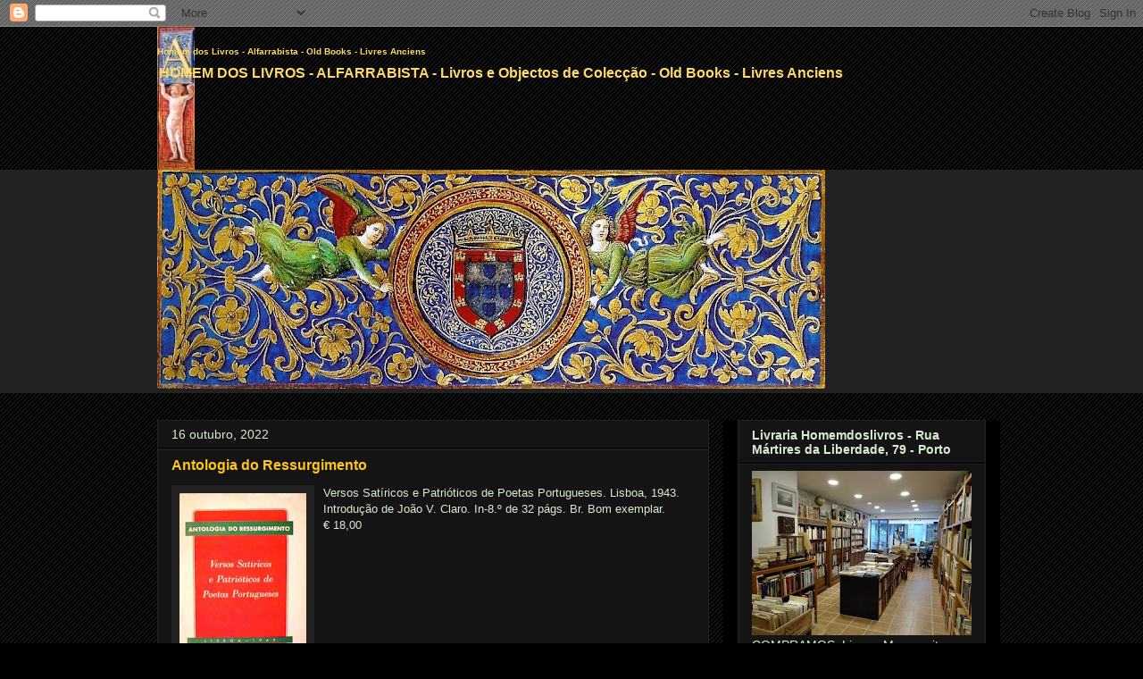

--- FILE ---
content_type: text/html; charset=UTF-8
request_url: https://www.homemdoslivros.com/2010/02/antologia-do-ressurgimento.html
body_size: 27847
content:
<!DOCTYPE html>
<html class='v2' dir='ltr' lang='pt-PT'>
<head>
<link href='https://www.blogger.com/static/v1/widgets/335934321-css_bundle_v2.css' rel='stylesheet' type='text/css'/>
<meta content='width=1100' name='viewport'/>
<meta content='text/html; charset=UTF-8' http-equiv='Content-Type'/>
<meta content='blogger' name='generator'/>
<link href='https://www.homemdoslivros.com/favicon.ico' rel='icon' type='image/x-icon'/>
<link href='https://www.homemdoslivros.com/2010/02/antologia-do-ressurgimento.html' rel='canonical'/>
<link rel="alternate" type="application/atom+xml" title="Homem dos Livros - Alfarrabista - Old Books - Livres Anciens - Atom" href="https://www.homemdoslivros.com/feeds/posts/default" />
<link rel="alternate" type="application/rss+xml" title="Homem dos Livros - Alfarrabista - Old Books - Livres Anciens - RSS" href="https://www.homemdoslivros.com/feeds/posts/default?alt=rss" />
<link rel="service.post" type="application/atom+xml" title="Homem dos Livros - Alfarrabista - Old Books - Livres Anciens - Atom" href="https://www.blogger.com/feeds/6030029546407758463/posts/default" />

<link rel="alternate" type="application/atom+xml" title="Homem dos Livros - Alfarrabista - Old Books - Livres Anciens - Atom" href="https://www.homemdoslivros.com/feeds/6306379291316262930/comments/default" />
<!--Can't find substitution for tag [blog.ieCssRetrofitLinks]-->
<link href='https://blogger.googleusercontent.com/img/b/R29vZ2xl/AVvXsEi1OaDlrdssl-tRm_PxFGS-o7xkSiHmvuvc-ecyzJkV8XulSB6tXvz2XRx6OXLlIO8i7WJoLwyQkNf4lkQJbwF7EL6WEVg2HGZQsro9a4-QBuEjLZJCTtFk7UU_Ahyphenhyphen2OMxRaQOtZaDJhNI/s200/ressurgimento.JPG' rel='image_src'/>
<meta content='https://www.homemdoslivros.com/2010/02/antologia-do-ressurgimento.html' property='og:url'/>
<meta content='Antologia do Ressurgimento' property='og:title'/>
<meta content='O seu alfarrabista na cidade do Porto, especializado em literatura e temas portugueses' property='og:description'/>
<meta content='https://blogger.googleusercontent.com/img/b/R29vZ2xl/AVvXsEi1OaDlrdssl-tRm_PxFGS-o7xkSiHmvuvc-ecyzJkV8XulSB6tXvz2XRx6OXLlIO8i7WJoLwyQkNf4lkQJbwF7EL6WEVg2HGZQsro9a4-QBuEjLZJCTtFk7UU_Ahyphenhyphen2OMxRaQOtZaDJhNI/w1200-h630-p-k-no-nu/ressurgimento.JPG' property='og:image'/>
<title>Homem dos Livros - Alfarrabista - Old Books - Livres Anciens: Antologia do Ressurgimento</title>
<style id='page-skin-1' type='text/css'><!--
/*
-----------------------------------------------
Blogger Template Style
Name:     Awesome Inc.
Designer: Tina Chen
URL:      tinachen.org
----------------------------------------------- */
/* Content
----------------------------------------------- */
body {
font: normal normal 13px Arial, Tahoma, Helvetica, FreeSans, sans-serif;
color: #d9ead3;
background: #000000 url(//www.blogblog.com/1kt/awesomeinc/body_background_dark.png) repeat scroll top left;
}
html body .content-outer {
min-width: 0;
max-width: 100%;
width: 100%;
}
a:link {
text-decoration: none;
color: #ffd966;
}
a:visited {
text-decoration: none;
color: #b4a7d6;
}
a:hover {
text-decoration: underline;
color: #ffc619;
}
.body-fauxcolumn-outer .cap-top {
position: absolute;
z-index: 1;
height: 276px;
width: 100%;
background: transparent none repeat-x scroll top left;
_background-image: none;
}
/* Columns
----------------------------------------------- */
.content-inner {
padding: 0;
}
.header-inner .section {
margin: 0 16px;
}
.tabs-inner .section {
margin: 0 16px;
}
.main-inner {
padding-top: 30px;
}
.main-inner .column-center-inner,
.main-inner .column-left-inner,
.main-inner .column-right-inner {
padding: 0 5px;
}
*+html body .main-inner .column-center-inner {
margin-top: -30px;
}
#layout .main-inner .column-center-inner {
margin-top: 0;
}
/* Header
----------------------------------------------- */
.header-outer {
margin: 0 0 0 0;
background: rgba(0, 0, 0, 0) none repeat scroll 0 0;
}
.Header h1 {
font: normal bold 10px Arial, Tahoma, Helvetica, FreeSans, sans-serif;
color: #ffd966;
text-shadow: 0 0 -1px #000000;
}
.Header h1 a {
color: #ffd966;
}
.Header .description {
font: normal bold 16px 'Trebuchet MS', Trebuchet, sans-serif;
color: #ffd966;
}
.header-inner .Header .titlewrapper,
.header-inner .Header .descriptionwrapper {
padding-left: 0;
padding-right: 0;
margin-bottom: 0;
}
.header-inner .Header .titlewrapper {
padding-top: 22px;
}
/* Tabs
----------------------------------------------- */
.tabs-outer {
overflow: hidden;
position: relative;
background: #222222 none repeat scroll 0 0;
}
#layout .tabs-outer {
overflow: visible;
}
.tabs-cap-top, .tabs-cap-bottom {
position: absolute;
width: 100%;
border-top: 1px solid #222222;
}
.tabs-cap-bottom {
bottom: 0;
}
.tabs-inner .widget li a {
display: inline-block;
margin: 0;
padding: .6em 1.5em;
font: normal bold 14px Arial, Tahoma, Helvetica, FreeSans, sans-serif;
color: #d9ead3;
border-top: 1px solid #222222;
border-bottom: 1px solid #222222;
border-left: 1px solid #222222;
height: 16px;
line-height: 16px;
}
.tabs-inner .widget li:last-child a {
border-right: 1px solid #222222;
}
.tabs-inner .widget li.selected a, .tabs-inner .widget li a:hover {
background: #222222 none repeat-x scroll 0 -100px;
color: #d9ead3;
}
/* Headings
----------------------------------------------- */
h2 {
font: normal bold 14px Arial, Tahoma, Helvetica, FreeSans, sans-serif;
color: #d9ead3;
}
/* Widgets
----------------------------------------------- */
.main-inner .section {
margin: 0 27px;
padding: 0;
}
.main-inner .column-left-outer,
.main-inner .column-right-outer {
margin-top: 0;
}
#layout .main-inner .column-left-outer,
#layout .main-inner .column-right-outer {
margin-top: 0;
}
.main-inner .column-left-inner,
.main-inner .column-right-inner {
background: #000000 none repeat 0 0;
-moz-box-shadow: 0 0 0 rgba(0, 0, 0, .2);
-webkit-box-shadow: 0 0 0 rgba(0, 0, 0, .2);
-goog-ms-box-shadow: 0 0 0 rgba(0, 0, 0, .2);
box-shadow: 0 0 0 rgba(0, 0, 0, .2);
-moz-border-radius: 0;
-webkit-border-radius: 0;
-goog-ms-border-radius: 0;
border-radius: 0;
}
#layout .main-inner .column-left-inner,
#layout .main-inner .column-right-inner {
margin-top: 0;
}
.sidebar .widget {
font: normal normal 14px Arial, Tahoma, Helvetica, FreeSans, sans-serif;
color: #d9ead3;
}
.sidebar .widget a:link {
color: #ffd966;
}
.sidebar .widget a:visited {
color: #b4a7d6;
}
.sidebar .widget a:hover {
color: #ffc619;
}
.sidebar .widget h2 {
text-shadow: 0 0 -1px #000000;
}
.main-inner .widget {
background-color: #141414;
border: 1px solid #222222;
padding: 0 15px 15px;
margin: 20px -16px;
-moz-box-shadow: 0 0 0 rgba(0, 0, 0, .2);
-webkit-box-shadow: 0 0 0 rgba(0, 0, 0, .2);
-goog-ms-box-shadow: 0 0 0 rgba(0, 0, 0, .2);
box-shadow: 0 0 0 rgba(0, 0, 0, .2);
-moz-border-radius: 0;
-webkit-border-radius: 0;
-goog-ms-border-radius: 0;
border-radius: 0;
}
.main-inner .widget h2 {
margin: 0 -15px;
padding: .6em 15px .5em;
border-bottom: 1px solid #000000;
}
.footer-inner .widget h2 {
padding: 0 0 .4em;
border-bottom: 1px solid #000000;
}
.main-inner .widget h2 + div, .footer-inner .widget h2 + div {
border-top: 1px solid #222222;
padding-top: 8px;
}
.main-inner .widget .widget-content {
margin: 0 -15px;
padding: 7px 15px 0;
}
.main-inner .widget ul, .main-inner .widget #ArchiveList ul.flat {
margin: -8px -15px 0;
padding: 0;
list-style: none;
}
.main-inner .widget #ArchiveList {
margin: -8px 0 0;
}
.main-inner .widget ul li, .main-inner .widget #ArchiveList ul.flat li {
padding: .5em 15px;
text-indent: 0;
color: #ffd966;
border-top: 1px solid #222222;
border-bottom: 1px solid #000000;
}
.main-inner .widget #ArchiveList ul li {
padding-top: .25em;
padding-bottom: .25em;
}
.main-inner .widget ul li:first-child, .main-inner .widget #ArchiveList ul.flat li:first-child {
border-top: none;
}
.main-inner .widget ul li:last-child, .main-inner .widget #ArchiveList ul.flat li:last-child {
border-bottom: none;
}
.post-body {
position: relative;
}
.main-inner .widget .post-body ul {
padding: 0 2.5em;
margin: .5em 0;
list-style: disc;
}
.main-inner .widget .post-body ul li {
padding: 0.25em 0;
margin-bottom: .25em;
color: #d9ead3;
border: none;
}
.footer-inner .widget ul {
padding: 0;
list-style: none;
}
.widget .zippy {
color: #ffd966;
}
/* Posts
----------------------------------------------- */
body .main-inner .Blog {
padding: 0;
margin-bottom: 1em;
background-color: transparent;
border: none;
-moz-box-shadow: 0 0 0 rgba(0, 0, 0, 0);
-webkit-box-shadow: 0 0 0 rgba(0, 0, 0, 0);
-goog-ms-box-shadow: 0 0 0 rgba(0, 0, 0, 0);
box-shadow: 0 0 0 rgba(0, 0, 0, 0);
}
.main-inner .section:last-child .Blog:last-child {
padding: 0;
margin-bottom: 1em;
}
.main-inner .widget h2.date-header {
margin: 0 -15px 1px;
padding: 0 0 0 0;
font: normal normal 14px Arial, Tahoma, Helvetica, FreeSans, sans-serif;
color: #d9ead3;
background: transparent none no-repeat scroll top left;
border-top: 0 solid #222222;
border-bottom: 1px solid #000000;
-moz-border-radius-topleft: 0;
-moz-border-radius-topright: 0;
-webkit-border-top-left-radius: 0;
-webkit-border-top-right-radius: 0;
border-top-left-radius: 0;
border-top-right-radius: 0;
position: static;
bottom: 100%;
right: 15px;
text-shadow: 0 0 -1px #000000;
}
.main-inner .widget h2.date-header span {
font: normal normal 14px Arial, Tahoma, Helvetica, FreeSans, sans-serif;
display: block;
padding: .5em 15px;
border-left: 0 solid #222222;
border-right: 0 solid #222222;
}
.date-outer {
position: relative;
margin: 30px 0 20px;
padding: 0 15px;
background-color: #141414;
border: 1px solid #222222;
-moz-box-shadow: 0 0 0 rgba(0, 0, 0, .2);
-webkit-box-shadow: 0 0 0 rgba(0, 0, 0, .2);
-goog-ms-box-shadow: 0 0 0 rgba(0, 0, 0, .2);
box-shadow: 0 0 0 rgba(0, 0, 0, .2);
-moz-border-radius: 0;
-webkit-border-radius: 0;
-goog-ms-border-radius: 0;
border-radius: 0;
}
.date-outer:first-child {
margin-top: 0;
}
.date-outer:last-child {
margin-bottom: 20px;
-moz-border-radius-bottomleft: 0;
-moz-border-radius-bottomright: 0;
-webkit-border-bottom-left-radius: 0;
-webkit-border-bottom-right-radius: 0;
-goog-ms-border-bottom-left-radius: 0;
-goog-ms-border-bottom-right-radius: 0;
border-bottom-left-radius: 0;
border-bottom-right-radius: 0;
}
.date-posts {
margin: 0 -15px;
padding: 0 15px;
clear: both;
}
.post-outer, .inline-ad {
border-top: 1px solid #222222;
margin: 0 -15px;
padding: 15px 15px;
}
.post-outer {
padding-bottom: 10px;
}
.post-outer:first-child {
padding-top: 0;
border-top: none;
}
.post-outer:last-child, .inline-ad:last-child {
border-bottom: none;
}
.post-body {
position: relative;
}
.post-body img {
padding: 8px;
background: #222222;
border: 1px solid rgba(0, 0, 0, 0);
-moz-box-shadow: 0 0 0 rgba(0, 0, 0, .2);
-webkit-box-shadow: 0 0 0 rgba(0, 0, 0, .2);
box-shadow: 0 0 0 rgba(0, 0, 0, .2);
-moz-border-radius: 0;
-webkit-border-radius: 0;
border-radius: 0;
}
h3.post-title, h4 {
font: normal bold 16px Arial, Tahoma, Helvetica, FreeSans, sans-serif;
color: #ffc619;
}
h3.post-title a {
font: normal bold 16px Arial, Tahoma, Helvetica, FreeSans, sans-serif;
color: #ffc619;
}
h3.post-title a:hover {
color: #ffc619;
text-decoration: underline;
}
.post-header {
margin: 0 0 1em;
}
.post-body {
line-height: 1.4;
}
.post-outer h2 {
color: #d9ead3;
}
.post-footer {
margin: 1.5em 0 0;
}
#blog-pager {
padding: 15px;
font-size: 120%;
background-color: #141414;
border: 1px solid #222222;
-moz-box-shadow: 0 0 0 rgba(0, 0, 0, .2);
-webkit-box-shadow: 0 0 0 rgba(0, 0, 0, .2);
-goog-ms-box-shadow: 0 0 0 rgba(0, 0, 0, .2);
box-shadow: 0 0 0 rgba(0, 0, 0, .2);
-moz-border-radius: 0;
-webkit-border-radius: 0;
-goog-ms-border-radius: 0;
border-radius: 0;
-moz-border-radius-topleft: 0;
-moz-border-radius-topright: 0;
-webkit-border-top-left-radius: 0;
-webkit-border-top-right-radius: 0;
-goog-ms-border-top-left-radius: 0;
-goog-ms-border-top-right-radius: 0;
border-top-left-radius: 0;
border-top-right-radius-topright: 0;
margin-top: 1em;
}
.blog-feeds, .post-feeds {
margin: 1em 0;
text-align: center;
color: #d9ead3;
}
.blog-feeds a, .post-feeds a {
color: #ffd966;
}
.blog-feeds a:visited, .post-feeds a:visited {
color: #b4a7d6;
}
.blog-feeds a:hover, .post-feeds a:hover {
color: #ffc619;
}
.post-outer .comments {
margin-top: 2em;
}
/* Comments
----------------------------------------------- */
.comments .comments-content .icon.blog-author {
background-repeat: no-repeat;
background-image: url([data-uri]);
}
.comments .comments-content .loadmore a {
border-top: 1px solid #222222;
border-bottom: 1px solid #222222;
}
.comments .continue {
border-top: 2px solid #222222;
}
/* Footer
----------------------------------------------- */
.footer-outer {
margin: -0 0 -1px;
padding: 0 0 0;
color: #d9ead3;
overflow: hidden;
}
.footer-fauxborder-left {
border-top: 1px solid #222222;
background: #141414 none repeat scroll 0 0;
-moz-box-shadow: 0 0 0 rgba(0, 0, 0, .2);
-webkit-box-shadow: 0 0 0 rgba(0, 0, 0, .2);
-goog-ms-box-shadow: 0 0 0 rgba(0, 0, 0, .2);
box-shadow: 0 0 0 rgba(0, 0, 0, .2);
margin: 0 -0;
}
/* Mobile
----------------------------------------------- */
body.mobile {
background-size: auto;
}
.mobile .body-fauxcolumn-outer {
background: transparent none repeat scroll top left;
}
*+html body.mobile .main-inner .column-center-inner {
margin-top: 0;
}
.mobile .main-inner .widget {
padding: 0 0 15px;
}
.mobile .main-inner .widget h2 + div,
.mobile .footer-inner .widget h2 + div {
border-top: none;
padding-top: 0;
}
.mobile .footer-inner .widget h2 {
padding: 0.5em 0;
border-bottom: none;
}
.mobile .main-inner .widget .widget-content {
margin: 0;
padding: 7px 0 0;
}
.mobile .main-inner .widget ul,
.mobile .main-inner .widget #ArchiveList ul.flat {
margin: 0 -15px 0;
}
.mobile .main-inner .widget h2.date-header {
right: 0;
}
.mobile .date-header span {
padding: 0.4em 0;
}
.mobile .date-outer:first-child {
margin-bottom: 0;
border: 1px solid #222222;
-moz-border-radius-topleft: 0;
-moz-border-radius-topright: 0;
-webkit-border-top-left-radius: 0;
-webkit-border-top-right-radius: 0;
-goog-ms-border-top-left-radius: 0;
-goog-ms-border-top-right-radius: 0;
border-top-left-radius: 0;
border-top-right-radius: 0;
}
.mobile .date-outer {
border-color: #222222;
border-width: 0 1px 1px;
}
.mobile .date-outer:last-child {
margin-bottom: 0;
}
.mobile .main-inner {
padding: 0;
}
.mobile .header-inner .section {
margin: 0;
}
.mobile .post-outer, .mobile .inline-ad {
padding: 5px 0;
}
.mobile .tabs-inner .section {
margin: 0 10px;
}
.mobile .main-inner .widget h2 {
margin: 0;
padding: 0;
}
.mobile .main-inner .widget h2.date-header span {
padding: 0;
}
.mobile .main-inner .widget .widget-content {
margin: 0;
padding: 7px 0 0;
}
.mobile #blog-pager {
border: 1px solid transparent;
background: #141414 none repeat scroll 0 0;
}
.mobile .main-inner .column-left-inner,
.mobile .main-inner .column-right-inner {
background: #000000 none repeat 0 0;
-moz-box-shadow: none;
-webkit-box-shadow: none;
-goog-ms-box-shadow: none;
box-shadow: none;
}
.mobile .date-posts {
margin: 0;
padding: 0;
}
.mobile .footer-fauxborder-left {
margin: 0;
border-top: inherit;
}
.mobile .main-inner .section:last-child .Blog:last-child {
margin-bottom: 0;
}
.mobile-index-contents {
color: #d9ead3;
}
.mobile .mobile-link-button {
background: #ffd966 none repeat scroll 0 0;
}
.mobile-link-button a:link, .mobile-link-button a:visited {
color: #ffffff;
}
.mobile .tabs-inner .PageList .widget-content {
background: transparent;
border-top: 1px solid;
border-color: #222222;
color: #d9ead3;
}
.mobile .tabs-inner .PageList .widget-content .pagelist-arrow {
border-left: 1px solid #222222;
}

--></style>
<style id='template-skin-1' type='text/css'><!--
body {
min-width: 960px;
}
.content-outer, .content-fauxcolumn-outer, .region-inner {
min-width: 960px;
max-width: 960px;
_width: 960px;
}
.main-inner .columns {
padding-left: 0;
padding-right: 310px;
}
.main-inner .fauxcolumn-center-outer {
left: 0;
right: 310px;
/* IE6 does not respect left and right together */
_width: expression(this.parentNode.offsetWidth -
parseInt("0") -
parseInt("310px") + 'px');
}
.main-inner .fauxcolumn-left-outer {
width: 0;
}
.main-inner .fauxcolumn-right-outer {
width: 310px;
}
.main-inner .column-left-outer {
width: 0;
right: 100%;
margin-left: -0;
}
.main-inner .column-right-outer {
width: 310px;
margin-right: -310px;
}
#layout {
min-width: 0;
}
#layout .content-outer {
min-width: 0;
width: 800px;
}
#layout .region-inner {
min-width: 0;
width: auto;
}
body#layout div.add_widget {
padding: 8px;
}
body#layout div.add_widget a {
margin-left: 32px;
}
--></style>
<link href='https://www.blogger.com/dyn-css/authorization.css?targetBlogID=6030029546407758463&amp;zx=378d8085-aef9-4ca7-9204-7a3e368292d7' media='none' onload='if(media!=&#39;all&#39;)media=&#39;all&#39;' rel='stylesheet'/><noscript><link href='https://www.blogger.com/dyn-css/authorization.css?targetBlogID=6030029546407758463&amp;zx=378d8085-aef9-4ca7-9204-7a3e368292d7' rel='stylesheet'/></noscript>
<meta name='google-adsense-platform-account' content='ca-host-pub-1556223355139109'/>
<meta name='google-adsense-platform-domain' content='blogspot.com'/>

</head>
<body class='loading variant-dark'>
<div class='navbar section' id='navbar' name='Navbar'><div class='widget Navbar' data-version='1' id='Navbar1'><script type="text/javascript">
    function setAttributeOnload(object, attribute, val) {
      if(window.addEventListener) {
        window.addEventListener('load',
          function(){ object[attribute] = val; }, false);
      } else {
        window.attachEvent('onload', function(){ object[attribute] = val; });
      }
    }
  </script>
<div id="navbar-iframe-container"></div>
<script type="text/javascript" src="https://apis.google.com/js/platform.js"></script>
<script type="text/javascript">
      gapi.load("gapi.iframes:gapi.iframes.style.bubble", function() {
        if (gapi.iframes && gapi.iframes.getContext) {
          gapi.iframes.getContext().openChild({
              url: 'https://www.blogger.com/navbar/6030029546407758463?po\x3d6306379291316262930\x26origin\x3dhttps://www.homemdoslivros.com',
              where: document.getElementById("navbar-iframe-container"),
              id: "navbar-iframe"
          });
        }
      });
    </script><script type="text/javascript">
(function() {
var script = document.createElement('script');
script.type = 'text/javascript';
script.src = '//pagead2.googlesyndication.com/pagead/js/google_top_exp.js';
var head = document.getElementsByTagName('head')[0];
if (head) {
head.appendChild(script);
}})();
</script>
</div></div>
<div class='body-fauxcolumns'>
<div class='fauxcolumn-outer body-fauxcolumn-outer'>
<div class='cap-top'>
<div class='cap-left'></div>
<div class='cap-right'></div>
</div>
<div class='fauxborder-left'>
<div class='fauxborder-right'></div>
<div class='fauxcolumn-inner'>
</div>
</div>
<div class='cap-bottom'>
<div class='cap-left'></div>
<div class='cap-right'></div>
</div>
</div>
</div>
<div class='content'>
<div class='content-fauxcolumns'>
<div class='fauxcolumn-outer content-fauxcolumn-outer'>
<div class='cap-top'>
<div class='cap-left'></div>
<div class='cap-right'></div>
</div>
<div class='fauxborder-left'>
<div class='fauxborder-right'></div>
<div class='fauxcolumn-inner'>
</div>
</div>
<div class='cap-bottom'>
<div class='cap-left'></div>
<div class='cap-right'></div>
</div>
</div>
</div>
<div class='content-outer'>
<div class='content-cap-top cap-top'>
<div class='cap-left'></div>
<div class='cap-right'></div>
</div>
<div class='fauxborder-left content-fauxborder-left'>
<div class='fauxborder-right content-fauxborder-right'></div>
<div class='content-inner'>
<header>
<div class='header-outer'>
<div class='header-cap-top cap-top'>
<div class='cap-left'></div>
<div class='cap-right'></div>
</div>
<div class='fauxborder-left header-fauxborder-left'>
<div class='fauxborder-right header-fauxborder-right'></div>
<div class='region-inner header-inner'>
<div class='header section' id='header' name='Cabeçalho'><div class='widget Header' data-version='1' id='Header1'>
<div id='header-inner' style='background-image: url("https://blogger.googleusercontent.com/img/b/R29vZ2xl/AVvXsEiyguotA-5OM1NP9ej61alUH2eH82BG_8q-mOrz-8uIkrxQMHicnNJsJXK90NU2ugKT-4kghANTTvxM95Yw_cHUHvMUnHxNmlanovAVUKHxj2rFRBj9R1GS2snkXHuoY2zTHwkphoDPqGc/"); background-position: left; min-height: 160px; _height: 160px; background-repeat: no-repeat; '>
<div class='titlewrapper' style='background: transparent'>
<h1 class='title' style='background: transparent; border-width: 0px'>
<a href='https://www.homemdoslivros.com/'>
Homem dos Livros - Alfarrabista - Old Books - Livres Anciens
</a>
</h1>
</div>
<div class='descriptionwrapper'>
<p class='description'><span>HOMEM DOS LIVROS - ALFARRABISTA - Livros e Objectos de Colecção - Old Books - Livres Anciens</span></p>
</div>
</div>
</div></div>
</div>
</div>
<div class='header-cap-bottom cap-bottom'>
<div class='cap-left'></div>
<div class='cap-right'></div>
</div>
</div>
</header>
<div class='tabs-outer'>
<div class='tabs-cap-top cap-top'>
<div class='cap-left'></div>
<div class='cap-right'></div>
</div>
<div class='fauxborder-left tabs-fauxborder-left'>
<div class='fauxborder-right tabs-fauxborder-right'></div>
<div class='region-inner tabs-inner'>
<div class='tabs section' id='crosscol' name='Entre colunas'><div class='widget Image' data-version='1' id='Image1'>
<div class='widget-content'>
<img alt='' height='245' id='Image1_img' src='https://blogger.googleusercontent.com/img/b/R29vZ2xl/AVvXsEjBUiuC28y1LUDg1num9j39__6L7H1w0-SF93qbd9WCBLtLTwCSKXhQhRV2duk7lXy_Te8s8k_KVI-5E_pmC9D4G8ToJqm8PUu1CQiBraTMPEIPFjhuoLQe360X3KoKw6cncwqvLQl7gKI/s748/iluminura.jpg' width='748'/>
<br/>
</div>
<div class='clear'></div>
</div></div>
<div class='tabs no-items section' id='crosscol-overflow' name='Cross-Column 2'></div>
</div>
</div>
<div class='tabs-cap-bottom cap-bottom'>
<div class='cap-left'></div>
<div class='cap-right'></div>
</div>
</div>
<div class='main-outer'>
<div class='main-cap-top cap-top'>
<div class='cap-left'></div>
<div class='cap-right'></div>
</div>
<div class='fauxborder-left main-fauxborder-left'>
<div class='fauxborder-right main-fauxborder-right'></div>
<div class='region-inner main-inner'>
<div class='columns fauxcolumns'>
<div class='fauxcolumn-outer fauxcolumn-center-outer'>
<div class='cap-top'>
<div class='cap-left'></div>
<div class='cap-right'></div>
</div>
<div class='fauxborder-left'>
<div class='fauxborder-right'></div>
<div class='fauxcolumn-inner'>
</div>
</div>
<div class='cap-bottom'>
<div class='cap-left'></div>
<div class='cap-right'></div>
</div>
</div>
<div class='fauxcolumn-outer fauxcolumn-left-outer'>
<div class='cap-top'>
<div class='cap-left'></div>
<div class='cap-right'></div>
</div>
<div class='fauxborder-left'>
<div class='fauxborder-right'></div>
<div class='fauxcolumn-inner'>
</div>
</div>
<div class='cap-bottom'>
<div class='cap-left'></div>
<div class='cap-right'></div>
</div>
</div>
<div class='fauxcolumn-outer fauxcolumn-right-outer'>
<div class='cap-top'>
<div class='cap-left'></div>
<div class='cap-right'></div>
</div>
<div class='fauxborder-left'>
<div class='fauxborder-right'></div>
<div class='fauxcolumn-inner'>
</div>
</div>
<div class='cap-bottom'>
<div class='cap-left'></div>
<div class='cap-right'></div>
</div>
</div>
<!-- corrects IE6 width calculation -->
<div class='columns-inner'>
<div class='column-center-outer'>
<div class='column-center-inner'>
<div class='main section' id='main' name='Principal'><div class='widget Blog' data-version='1' id='Blog1'>
<div class='blog-posts hfeed'>

          <div class="date-outer">
        
<h2 class='date-header'><span>16 outubro, 2022</span></h2>

          <div class="date-posts">
        
<div class='post-outer'>
<div class='post hentry uncustomized-post-template' itemprop='blogPost' itemscope='itemscope' itemtype='http://schema.org/BlogPosting'>
<meta content='https://blogger.googleusercontent.com/img/b/R29vZ2xl/AVvXsEi1OaDlrdssl-tRm_PxFGS-o7xkSiHmvuvc-ecyzJkV8XulSB6tXvz2XRx6OXLlIO8i7WJoLwyQkNf4lkQJbwF7EL6WEVg2HGZQsro9a4-QBuEjLZJCTtFk7UU_Ahyphenhyphen2OMxRaQOtZaDJhNI/s200/ressurgimento.JPG' itemprop='image_url'/>
<meta content='6030029546407758463' itemprop='blogId'/>
<meta content='6306379291316262930' itemprop='postId'/>
<a name='6306379291316262930'></a>
<h3 class='post-title entry-title' itemprop='name'>
Antologia do Ressurgimento
</h3>
<div class='post-header'>
<div class='post-header-line-1'></div>
</div>
<div class='post-body entry-content' id='post-body-6306379291316262930' itemprop='description articleBody'>
<a href="https://blogger.googleusercontent.com/img/b/R29vZ2xl/AVvXsEi1OaDlrdssl-tRm_PxFGS-o7xkSiHmvuvc-ecyzJkV8XulSB6tXvz2XRx6OXLlIO8i7WJoLwyQkNf4lkQJbwF7EL6WEVg2HGZQsro9a4-QBuEjLZJCTtFk7UU_Ahyphenhyphen2OMxRaQOtZaDJhNI/s1600-h/ressurgimento.JPG"><img alt="" border="0" id="BLOGGER_PHOTO_ID_5437128205846287202" src="https://blogger.googleusercontent.com/img/b/R29vZ2xl/AVvXsEi1OaDlrdssl-tRm_PxFGS-o7xkSiHmvuvc-ecyzJkV8XulSB6tXvz2XRx6OXLlIO8i7WJoLwyQkNf4lkQJbwF7EL6WEVg2HGZQsro9a4-QBuEjLZJCTtFk7UU_Ahyphenhyphen2OMxRaQOtZaDJhNI/s200/ressurgimento.JPG" style="float: left; height: 200px; margin: 0px 10px 10px 0px; width: 142px;" /></a>Versos Satíricos e Patrióticos de Poetas Portugueses. Lisboa, 1943. Introdução de João V. Claro. In-8.º de 32 págs. Br. Bom exemplar.<br />
&#8364; 18,00
<div style='clear: both;'></div>
</div>
<div class='post-footer'>
<div class='post-footer-line post-footer-line-1'>
<span class='post-author vcard'>
Posted by
<span class='fn' itemprop='author' itemscope='itemscope' itemtype='http://schema.org/Person'>
<meta content='https://www.blogger.com/profile/17437367192392645248' itemprop='url'/>
<a class='g-profile' href='https://www.blogger.com/profile/17437367192392645248' rel='author' title='author profile'>
<span itemprop='name'>António Duarte</span>
</a>
</span>
</span>
<span class='post-timestamp'>
</span>
<span class='post-comment-link'>
</span>
<span class='post-icons'>
</span>
<div class='post-share-buttons goog-inline-block'>
</div>
</div>
<div class='post-footer-line post-footer-line-2'>
<span class='post-labels'>
Labels:
<a href='https://www.homemdoslivros.com/search/label/poesia' rel='tag'>poesia</a>
</span>
</div>
<div class='post-footer-line post-footer-line-3'>
<span class='post-location'>
</span>
</div>
</div>
</div>
<div class='comments' id='comments'>
<a name='comments'></a>
<h4>Sem comentários:</h4>
<div id='Blog1_comments-block-wrapper'>
<dl class='avatar-comment-indent' id='comments-block'>
</dl>
</div>
<p class='comment-footer'>
<div class='comment-form'>
<a name='comment-form'></a>
<h4 id='comment-post-message'>Enviar um comentário</h4>
<p>Envie mail para:<br />homemdoslivros@gmail.com</p>
<a href='https://www.blogger.com/comment/frame/6030029546407758463?po=6306379291316262930&hl=pt-PT&saa=85391&origin=https://www.homemdoslivros.com' id='comment-editor-src'></a>
<iframe allowtransparency='true' class='blogger-iframe-colorize blogger-comment-from-post' frameborder='0' height='410px' id='comment-editor' name='comment-editor' src='' width='100%'></iframe>
<script src='https://www.blogger.com/static/v1/jsbin/2830521187-comment_from_post_iframe.js' type='text/javascript'></script>
<script type='text/javascript'>
      BLOG_CMT_createIframe('https://www.blogger.com/rpc_relay.html');
    </script>
</div>
</p>
</div>
</div>

        </div></div>
      
</div>
<div class='blog-pager' id='blog-pager'>
<span id='blog-pager-newer-link'>
<a class='blog-pager-newer-link' href='https://www.homemdoslivros.com/2015/03/leiria-mario-henrique-depoimentos.html' id='Blog1_blog-pager-newer-link' title='Mensagem mais recente'>Mensagem mais recente</a>
</span>
<span id='blog-pager-older-link'>
<a class='blog-pager-older-link' href='https://www.homemdoslivros.com/2022/10/amicis-edmondo-de-o-vinho.html' id='Blog1_blog-pager-older-link' title='Mensagem antiga'>Mensagem antiga</a>
</span>
<a class='home-link' href='https://www.homemdoslivros.com/'>Página inicial</a>
</div>
<div class='clear'></div>
<div class='post-feeds'>
<div class='feed-links'>
Subscrever:
<a class='feed-link' href='https://www.homemdoslivros.com/feeds/6306379291316262930/comments/default' target='_blank' type='application/atom+xml'>Enviar feedback (Atom)</a>
</div>
</div>
</div></div>
</div>
</div>
<div class='column-left-outer'>
<div class='column-left-inner'>
<aside>
</aside>
</div>
</div>
<div class='column-right-outer'>
<div class='column-right-inner'>
<aside>
<div class='sidebar section' id='sidebar-right-1'><div class='widget Image' data-version='1' id='Image3'>
<h2>Livraria Homemdoslivros -                             Rua Mártires da Liberdade, 79 - Porto</h2>
<div class='widget-content'>
<a href='http://www.homemdoslivros.com'>
<img alt='Livraria Homemdoslivros -                             Rua Mártires da Liberdade, 79 - Porto' height='184' id='Image3_img' src='https://blogger.googleusercontent.com/img/b/R29vZ2xl/AVvXsEie9slaldfx1nK8smtEZYTnU5hPAJwybEFbhMGNydtCiA9rTvLJ-q4CIwEH1Ypwg2RztV4mF3H8Z2ih6arR0L-RvEMPyVJvA6FdlYr1-pShdQzFrzDFr3Q8wkD4zr_SCD3DKTFcIAuSZoeC/s246/IMG_20171129_163536.jpg' width='246'/>
</a>
<br/>
<span class='caption'>COMPRAMOS: Livros, Manuscritos, Bustos, Esculturas, Pintura, Postais, Fotografias, Vinil, Outros Objectos de Colecção.</span>
</div>
<div class='clear'></div>
</div><div class='widget Text' data-version='1' id='Text3'>
<h2 class='title'>HORÁRIO</h2>
<div class='widget-content'>
<div =""  style="font-size:100%;"><span =""   style="font-size:100%;color:yellow;">Segunda a Sexta: 11,00 - 13,00 e 14,00 - 18,00 horas. 
Atendemos por marcação fora deste horário.</span></div>
</div>
<div class='clear'></div>
</div><div class='widget Text' data-version='1' id='Text1'>
<h2 class='title'>ENCOMENDAS - Contactos</h2>
<div class='widget-content'>
<span style="font-weight: normal;"><span style="font-weight: normal;color:yellow;">Morada:</span></span><div><span style="font-weight: normal;color:#ffcc00;"><span style="font-weight: normal;">Livraria Homemdoslivros</span><br /><span style="font-weight: normal;">Rua Mártires da Liberdade, 79</span><br /><span style="font-weight: normal;">4050-361 Porto</span></span></div><div><span =""  style="color:#ffcc00;">Portugal<br /></span><div><span =""  style="color:#ffcc33;"><br /></span><span style="font-weight: normal;color:yellow;">Telefone:</span><span style="font-weight: normal;color:#ff9900;"> </span><span style="font-weight: normal;color:#ffcc00;">+351 964011445 </span></div><div><span =""  style="color:#ff9900;"><br /></span><div><span =""  style="color:yellow;">Mail:</span><span =""  style="color:#ff9900;"> </span><span><span =""  style="color:#ffcc00;">homemdoslivros@gmail.com</span><br /></span><br /><span style="font-weight: normal;"><span =""  style="color:yellow;"><span>Portes grátis em correio editorial em compras superiores a &#8364; 30,00 nas encomendas de livros para Portugal (excepto obras assinaladas e volumosas).</span><br /><span>Não enviamos livros à cobrança..</span></span><br /></span><br /><span><span style="font-weight: normal;"><span =""  style="color:#ffcc00;">Temos mais livros além dos publicados. Não deixe de nos consultar, sobre a obra que procura.</span></span></span></div></div></div>
</div>
<div class='clear'></div>
</div><div class='widget Followers' data-version='1' id='Followers1'>
<h2 class='title'>Seguidores</h2>
<div class='widget-content'>
<div id='Followers1-wrapper'>
<div style='margin-right:2px;'>
<div><script type="text/javascript" src="https://apis.google.com/js/platform.js"></script>
<div id="followers-iframe-container"></div>
<script type="text/javascript">
    window.followersIframe = null;
    function followersIframeOpen(url) {
      gapi.load("gapi.iframes", function() {
        if (gapi.iframes && gapi.iframes.getContext) {
          window.followersIframe = gapi.iframes.getContext().openChild({
            url: url,
            where: document.getElementById("followers-iframe-container"),
            messageHandlersFilter: gapi.iframes.CROSS_ORIGIN_IFRAMES_FILTER,
            messageHandlers: {
              '_ready': function(obj) {
                window.followersIframe.getIframeEl().height = obj.height;
              },
              'reset': function() {
                window.followersIframe.close();
                followersIframeOpen("https://www.blogger.com/followers/frame/6030029546407758463?colors\x3dCgt0cmFuc3BhcmVudBILdHJhbnNwYXJlbnQaByNkOWVhZDMiByNmZmQ5NjYqByMwMDAwMDAyByNkOWVhZDM6ByNkOWVhZDNCByNmZmQ5NjZKByNmZmQ5NjZSByNmZmQ5NjZaC3RyYW5zcGFyZW50\x26pageSize\x3d21\x26hl\x3dpt-PT\x26origin\x3dhttps://www.homemdoslivros.com");
              },
              'open': function(url) {
                window.followersIframe.close();
                followersIframeOpen(url);
              }
            }
          });
        }
      });
    }
    followersIframeOpen("https://www.blogger.com/followers/frame/6030029546407758463?colors\x3dCgt0cmFuc3BhcmVudBILdHJhbnNwYXJlbnQaByNkOWVhZDMiByNmZmQ5NjYqByMwMDAwMDAyByNkOWVhZDM6ByNkOWVhZDNCByNmZmQ5NjZKByNmZmQ5NjZSByNmZmQ5NjZaC3RyYW5zcGFyZW50\x26pageSize\x3d21\x26hl\x3dpt-PT\x26origin\x3dhttps://www.homemdoslivros.com");
  </script></div>
</div>
</div>
<div class='clear'></div>
</div>
</div><div class='widget HTML' data-version='1' id='HTML2'>
<h2 class='title'>Livraria Homemdoslivros - Rua Mártires da Liberdade, 79, Porto</h2>
<div class='widget-content'>
<iframe src="https://www.google.com/maps/embed?pb=!1m18!1m12!1m3!1d6008.491234603081!2d-8.617553089650931!3d41.15099152966493!2m3!1f0!2f0!3f0!3m2!1i1024!2i768!4f13.1!3m3!1m2!1s0xd2464fd089cb95d%3A0xc24861f20a774294!2sRua+dos+M%C3%A1rtires+da+Liberdade+79%2C+Porto%2C+Portugal!5e0!3m2!1spt-PT!2sbr!4v1482703183328" width="200" height="280" frameborder="0" style="border:0" allowfullscreen></iframe>
</div>
<div class='clear'></div>
</div><div class='widget Label' data-version='1' id='Label1'>
<h2>AUTOR / GÊNERO</h2>
<div class='widget-content list-label-widget-content'>
<ul>
<li>
<a dir='ltr' href='https://www.homemdoslivros.com/search/label/***BUSTOS%20%2F%20ESCULTURAS'>***BUSTOS / ESCULTURAS</a>
<span dir='ltr'>(39)</span>
</li>
<li>
<a dir='ltr' href='https://www.homemdoslivros.com/search/label/***MANUSCRITOS%2FDOCUMENTOS'>***MANUSCRITOS/DOCUMENTOS</a>
<span dir='ltr'>(139)</span>
</li>
<li>
<a dir='ltr' href='https://www.homemdoslivros.com/search/label/***POSTAIS%20ILUSTRADOS%20ANTIGOS'>***POSTAIS ILUSTRADOS ANTIGOS</a>
<span dir='ltr'>(22)</span>
</li>
<li>
<a dir='ltr' href='https://www.homemdoslivros.com/search/label/***VINIL%20-%20Poesia%20e%20Prosa'>***VINIL - Poesia e Prosa</a>
<span dir='ltr'>(14)</span>
</li>
<li>
<a dir='ltr' href='https://www.homemdoslivros.com/search/label/**AUT%C3%93GRAFOS'>**AUTÓGRAFOS</a>
<span dir='ltr'>(54)</span>
</li>
<li>
<a dir='ltr' href='https://www.homemdoslivros.com/search/label/*A.%20H.%20OLIVEIRA%20MARQUES'>*A. H. OLIVEIRA MARQUES</a>
<span dir='ltr'>(4)</span>
</li>
<li>
<a dir='ltr' href='https://www.homemdoslivros.com/search/label/*ABEL%20SALAZAR'>*ABEL SALAZAR</a>
<span dir='ltr'>(1)</span>
</li>
<li>
<a dir='ltr' href='https://www.homemdoslivros.com/search/label/*ADALBERTO%20ALVES'>*ADALBERTO ALVES</a>
<span dir='ltr'>(4)</span>
</li>
<li>
<a dir='ltr' href='https://www.homemdoslivros.com/search/label/*ADOLFO%20CASAIS%20MONTEIRO'>*ADOLFO CASAIS MONTEIRO</a>
<span dir='ltr'>(9)</span>
</li>
<li>
<a dir='ltr' href='https://www.homemdoslivros.com/search/label/*ADRIANO%20CORREIA%20OLIVEIRA'>*ADRIANO CORREIA OLIVEIRA</a>
<span dir='ltr'>(2)</span>
</li>
<li>
<a dir='ltr' href='https://www.homemdoslivros.com/search/label/*AFONSO%20DUARTE'>*AFONSO DUARTE</a>
<span dir='ltr'>(5)</span>
</li>
<li>
<a dir='ltr' href='https://www.homemdoslivros.com/search/label/*AFONSO%20LOPES%20VIEIRA'>*AFONSO LOPES VIEIRA</a>
<span dir='ltr'>(13)</span>
</li>
<li>
<a dir='ltr' href='https://www.homemdoslivros.com/search/label/*AFONSO%20RIBEIRO'>*AFONSO RIBEIRO</a>
<span dir='ltr'>(2)</span>
</li>
<li>
<a dir='ltr' href='https://www.homemdoslivros.com/search/label/*AGOSTINHO%20DA%20SILVA'>*AGOSTINHO DA SILVA</a>
<span dir='ltr'>(12)</span>
</li>
<li>
<a dir='ltr' href='https://www.homemdoslivros.com/search/label/*AGOSTINHO%20DE%20CAMPOS'>*AGOSTINHO DE CAMPOS</a>
<span dir='ltr'>(2)</span>
</li>
<li>
<a dir='ltr' href='https://www.homemdoslivros.com/search/label/*AGUSTINA%20BESSA-LUIS'>*AGUSTINA BESSA-LUIS</a>
<span dir='ltr'>(28)</span>
</li>
<li>
<a dir='ltr' href='https://www.homemdoslivros.com/search/label/*AL%20BERTO'>*AL BERTO</a>
<span dir='ltr'>(8)</span>
</li>
<li>
<a dir='ltr' href='https://www.homemdoslivros.com/search/label/*ALBANO%20MARTINS'>*ALBANO MARTINS</a>
<span dir='ltr'>(5)</span>
</li>
<li>
<a dir='ltr' href='https://www.homemdoslivros.com/search/label/*ALBERTO%20DE%20LACERDA'>*ALBERTO DE LACERDA</a>
<span dir='ltr'>(1)</span>
</li>
<li>
<a dir='ltr' href='https://www.homemdoslivros.com/search/label/*ALBERTO%20DE%20SOUZA'>*ALBERTO DE SOUZA</a>
<span dir='ltr'>(12)</span>
</li>
<li>
<a dir='ltr' href='https://www.homemdoslivros.com/search/label/*ALBERTO%20PIMENTA'>*ALBERTO PIMENTA</a>
<span dir='ltr'>(5)</span>
</li>
<li>
<a dir='ltr' href='https://www.homemdoslivros.com/search/label/*ALBERTO%20PIMENTEL'>*ALBERTO PIMENTEL</a>
<span dir='ltr'>(27)</span>
</li>
<li>
<a dir='ltr' href='https://www.homemdoslivros.com/search/label/*ALBERTO%20SERPA'>*ALBERTO SERPA</a>
<span dir='ltr'>(8)</span>
</li>
<li>
<a dir='ltr' href='https://www.homemdoslivros.com/search/label/*ALBINO%20FORJAZ%20SAMPAIO'>*ALBINO FORJAZ SAMPAIO</a>
<span dir='ltr'>(3)</span>
</li>
<li>
<a dir='ltr' href='https://www.homemdoslivros.com/search/label/*ALEXANDRE%20CABRAL'>*ALEXANDRE CABRAL</a>
<span dir='ltr'>(2)</span>
</li>
<li>
<a dir='ltr' href='https://www.homemdoslivros.com/search/label/*ALEXANDRE%20HERCULANO'>*ALEXANDRE HERCULANO</a>
<span dir='ltr'>(17)</span>
</li>
<li>
<a dir='ltr' href='https://www.homemdoslivros.com/search/label/*ALEXANDRE%20O%27NEILL'>*ALEXANDRE O&#39;NEILL</a>
<span dir='ltr'>(8)</span>
</li>
<li>
<a dir='ltr' href='https://www.homemdoslivros.com/search/label/*ALEXANDRE%20PINHEIRO%20TORRES'>*ALEXANDRE PINHEIRO TORRES</a>
<span dir='ltr'>(5)</span>
</li>
<li>
<a dir='ltr' href='https://www.homemdoslivros.com/search/label/*ALFREDO%20CUNHA'>*ALFREDO CUNHA</a>
<span dir='ltr'>(2)</span>
</li>
<li>
<a dir='ltr' href='https://www.homemdoslivros.com/search/label/*ALFREDO%20PIMENTA'>*ALFREDO PIMENTA</a>
<span dir='ltr'>(7)</span>
</li>
<li>
<a dir='ltr' href='https://www.homemdoslivros.com/search/label/*ALMADA%20NEGREIROS'>*ALMADA NEGREIROS</a>
<span dir='ltr'>(12)</span>
</li>
<li>
<a dir='ltr' href='https://www.homemdoslivros.com/search/label/*ALMEIDA%20FARIA'>*ALMEIDA FARIA</a>
<span dir='ltr'>(3)</span>
</li>
<li>
<a dir='ltr' href='https://www.homemdoslivros.com/search/label/*ALMEIDA%20GARRETT'>*ALMEIDA GARRETT</a>
<span dir='ltr'>(17)</span>
</li>
<li>
<a dir='ltr' href='https://www.homemdoslivros.com/search/label/*ALTINO%20DO%20TOJAL'>*ALTINO DO TOJAL</a>
<span dir='ltr'>(1)</span>
</li>
<li>
<a dir='ltr' href='https://www.homemdoslivros.com/search/label/*ALVARO%20CUNHAL'>*ALVARO CUNHAL</a>
<span dir='ltr'>(6)</span>
</li>
<li>
<a dir='ltr' href='https://www.homemdoslivros.com/search/label/*%C3%81LVARO%20FEIJ%C3%93'>*ÁLVARO FEIJÓ</a>
<span dir='ltr'>(1)</span>
</li>
<li>
<a dir='ltr' href='https://www.homemdoslivros.com/search/label/*ALVARO%20GUERRA'>*ALVARO GUERRA</a>
<span dir='ltr'>(7)</span>
</li>
<li>
<a dir='ltr' href='https://www.homemdoslivros.com/search/label/*ALVARO%20LAPA'>*ALVARO LAPA</a>
<span dir='ltr'>(3)</span>
</li>
<li>
<a dir='ltr' href='https://www.homemdoslivros.com/search/label/*%C3%81LVARO%20SIZA'>*ÁLVARO SIZA</a>
<span dir='ltr'>(11)</span>
</li>
<li>
<a dir='ltr' href='https://www.homemdoslivros.com/search/label/*ALVES%20REDOL'>*ALVES REDOL</a>
<span dir='ltr'>(15)</span>
</li>
<li>
<a dir='ltr' href='https://www.homemdoslivros.com/search/label/*AMADEO%20SOUZA-CARDOSO'>*AMADEO SOUZA-CARDOSO</a>
<span dir='ltr'>(7)</span>
</li>
<li>
<a dir='ltr' href='https://www.homemdoslivros.com/search/label/*AMADEU%20LOPES%20SABINO'>*AMADEU LOPES SABINO</a>
<span dir='ltr'>(2)</span>
</li>
<li>
<a dir='ltr' href='https://www.homemdoslivros.com/search/label/*AM%C3%81LIA%20RODRIGUES'>*AMÁLIA RODRIGUES</a>
<span dir='ltr'>(5)</span>
</li>
<li>
<a dir='ltr' href='https://www.homemdoslivros.com/search/label/*AM%C3%89RICO%20GUERREIRO%20SOUSA'>*AMÉRICO GUERREIRO SOUSA</a>
<span dir='ltr'>(2)</span>
</li>
<li>
<a dir='ltr' href='https://www.homemdoslivros.com/search/label/*ANA%20HATHERLY'>*ANA HATHERLY</a>
<span dir='ltr'>(4)</span>
</li>
<li>
<a dir='ltr' href='https://www.homemdoslivros.com/search/label/*ANA%20LU%C3%8DSA%20AMARAL'>*ANA LUÍSA AMARAL</a>
<span dir='ltr'>(1)</span>
</li>
<li>
<a dir='ltr' href='https://www.homemdoslivros.com/search/label/*ANDR%C3%89%20BRUN'>*ANDRÉ BRUN</a>
<span dir='ltr'>(3)</span>
</li>
<li>
<a dir='ltr' href='https://www.homemdoslivros.com/search/label/*ANRIQUE%20PA%C3%87O%20D%27ARCOS'>*ANRIQUE PAÇO D&#39;ARCOS</a>
<span dir='ltr'>(2)</span>
</li>
<li>
<a dir='ltr' href='https://www.homemdoslivros.com/search/label/*ANSELMO%20BRAAMCAMP%20FREIRE'>*ANSELMO BRAAMCAMP FREIRE</a>
<span dir='ltr'>(1)</span>
</li>
<li>
<a dir='ltr' href='https://www.homemdoslivros.com/search/label/*ANTERO%20DE%20FIGUEIREDO'>*ANTERO DE FIGUEIREDO</a>
<span dir='ltr'>(10)</span>
</li>
<li>
<a dir='ltr' href='https://www.homemdoslivros.com/search/label/*ANTERO%20DE%20QUENTAL'>*ANTERO DE QUENTAL</a>
<span dir='ltr'>(6)</span>
</li>
<li>
<a dir='ltr' href='https://www.homemdoslivros.com/search/label/*ANT%C3%93NIO%20AL%C3%87ADA%20BAPTISTA'>*ANTÓNIO ALÇADA BAPTISTA</a>
<span dir='ltr'>(1)</span>
</li>
<li>
<a dir='ltr' href='https://www.homemdoslivros.com/search/label/*ANT%C3%93NIO%20ALEIXO'>*ANTÓNIO ALEIXO</a>
<span dir='ltr'>(4)</span>
</li>
<li>
<a dir='ltr' href='https://www.homemdoslivros.com/search/label/*ANT%C3%93NIO%20ARAG%C3%83O'>*ANTÓNIO ARAGÃO</a>
<span dir='ltr'>(2)</span>
</li>
<li>
<a dir='ltr' href='https://www.homemdoslivros.com/search/label/*ANT%C3%93NIO%20BARAHONA%20DA%20FONSECA'>*ANTÓNIO BARAHONA DA FONSECA</a>
<span dir='ltr'>(1)</span>
</li>
<li>
<a dir='ltr' href='https://www.homemdoslivros.com/search/label/*ANT%C3%93NIO%20BARRETO'>*ANTÓNIO BARRETO</a>
<span dir='ltr'>(3)</span>
</li>
<li>
<a dir='ltr' href='https://www.homemdoslivros.com/search/label/*ANT%C3%93NIO%20BOTTO'>*ANTÓNIO BOTTO</a>
<span dir='ltr'>(18)</span>
</li>
<li>
<a dir='ltr' href='https://www.homemdoslivros.com/search/label/*ANT%C3%93NIO%20CABRAL'>*ANTÓNIO CABRAL</a>
<span dir='ltr'>(5)</span>
</li>
<li>
<a dir='ltr' href='https://www.homemdoslivros.com/search/label/*ANT%C3%93NIO%20CABRITA'>*ANTÓNIO CABRITA</a>
<span dir='ltr'>(3)</span>
</li>
<li>
<a dir='ltr' href='https://www.homemdoslivros.com/search/label/*ANT%C3%93NIO%20CORR%C3%8AA%20D%27OLIVEIRA'>*ANTÓNIO CORRÊA D&#39;OLIVEIRA</a>
<span dir='ltr'>(12)</span>
</li>
<li>
<a dir='ltr' href='https://www.homemdoslivros.com/search/label/*ANT%C3%93NIO%20CRUZ'>*ANTÓNIO CRUZ</a>
<span dir='ltr'>(9)</span>
</li>
<li>
<a dir='ltr' href='https://www.homemdoslivros.com/search/label/*ANT%C3%93NIO%20DE%20C%C3%89RTIMA'>*ANTÓNIO DE CÉRTIMA</a>
<span dir='ltr'>(1)</span>
</li>
<li>
<a dir='ltr' href='https://www.homemdoslivros.com/search/label/*ANT%C3%93NIO%20FEIJ%C3%93'>*ANTÓNIO FEIJÓ</a>
<span dir='ltr'>(5)</span>
</li>
<li>
<a dir='ltr' href='https://www.homemdoslivros.com/search/label/*ANT%C3%93NIO%20FELICIANO%20CASTILHO'>*ANTÓNIO FELICIANO CASTILHO</a>
<span dir='ltr'>(3)</span>
</li>
<li>
<a dir='ltr' href='https://www.homemdoslivros.com/search/label/*ANT%C3%93NIO%20FERRO'>*ANTÓNIO FERRO</a>
<span dir='ltr'>(8)</span>
</li>
<li>
<a dir='ltr' href='https://www.homemdoslivros.com/search/label/*ANT%C3%93NIO%20FOGA%C3%87A'>*ANTÓNIO FOGAÇA</a>
<span dir='ltr'>(1)</span>
</li>
<li>
<a dir='ltr' href='https://www.homemdoslivros.com/search/label/*ANT%C3%93NIO%20FRANCO%20ALEXANDRE'>*ANTÓNIO FRANCO ALEXANDRE</a>
<span dir='ltr'>(1)</span>
</li>
<li>
<a dir='ltr' href='https://www.homemdoslivros.com/search/label/*ANT%C3%93NIO%20GEDE%C3%83O'>*ANTÓNIO GEDEÃO</a>
<span dir='ltr'>(2)</span>
</li>
<li>
<a dir='ltr' href='https://www.homemdoslivros.com/search/label/*ANT%C3%93NIO%20JOS%C3%89%20FERNANDES'>*ANTÓNIO JOSÉ FERNANDES</a>
<span dir='ltr'>(1)</span>
</li>
<li>
<a dir='ltr' href='https://www.homemdoslivros.com/search/label/*ANT%C3%93NIO%20JOS%C3%89%20FORTE'>*ANTÓNIO JOSÉ FORTE</a>
<span dir='ltr'>(1)</span>
</li>
<li>
<a dir='ltr' href='https://www.homemdoslivros.com/search/label/*ANT%C3%93NIO%20JOSE%20SARAIVA'>*ANTÓNIO JOSE SARAIVA</a>
<span dir='ltr'>(6)</span>
</li>
<li>
<a dir='ltr' href='https://www.homemdoslivros.com/search/label/*ANT%C3%93NIO%20LOBO%20ANTUNES'>*ANTÓNIO LOBO ANTUNES</a>
<span dir='ltr'>(15)</span>
</li>
<li>
<a dir='ltr' href='https://www.homemdoslivros.com/search/label/*ANT%C3%93NIO%20MANUEL%20COUTO%20VIANA'>*ANTÓNIO MANUEL COUTO VIANA</a>
<span dir='ltr'>(9)</span>
</li>
<li>
<a dir='ltr' href='https://www.homemdoslivros.com/search/label/*ANT%C3%93NIO%20NOBRE'>*ANTÓNIO NOBRE</a>
<span dir='ltr'>(19)</span>
</li>
<li>
<a dir='ltr' href='https://www.homemdoslivros.com/search/label/*ANT%C3%93NIO%20PATRICIO'>*ANTÓNIO PATRICIO</a>
<span dir='ltr'>(2)</span>
</li>
<li>
<a dir='ltr' href='https://www.homemdoslivros.com/search/label/*ANT%C3%93NIO%20PEDRO'>*ANTÓNIO PEDRO</a>
<span dir='ltr'>(7)</span>
</li>
<li>
<a dir='ltr' href='https://www.homemdoslivros.com/search/label/*ANT%C3%93NIO%20PINHEIRO%20TORRES'>*ANTÓNIO PINHEIRO TORRES</a>
<span dir='ltr'>(1)</span>
</li>
<li>
<a dir='ltr' href='https://www.homemdoslivros.com/search/label/*ANT%C3%93NIO%20PORTO-AL%C3%89M'>*ANTÓNIO PORTO-ALÉM</a>
<span dir='ltr'>(2)</span>
</li>
<li>
<a dir='ltr' href='https://www.homemdoslivros.com/search/label/*ANT%C3%93NIO%20QUADROS'>*ANTÓNIO QUADROS</a>
<span dir='ltr'>(4)</span>
</li>
<li>
<a dir='ltr' href='https://www.homemdoslivros.com/search/label/*ANT%C3%93NIO%20RAMOS%20ROSA'>*ANTÓNIO RAMOS ROSA</a>
<span dir='ltr'>(30)</span>
</li>
<li>
<a dir='ltr' href='https://www.homemdoslivros.com/search/label/*ANT%C3%93NIO%20REBORD%C3%83O%20NAVARRO'>*ANTÓNIO REBORDÃO NAVARRO</a>
<span dir='ltr'>(10)</span>
</li>
<li>
<a dir='ltr' href='https://www.homemdoslivros.com/search/label/*ANT%C3%93NIO%20SALVADO'>*ANTÓNIO SALVADO</a>
<span dir='ltr'>(6)</span>
</li>
<li>
<a dir='ltr' href='https://www.homemdoslivros.com/search/label/*ANT%C3%93NIO%20SARDINHA'>*ANTÓNIO SARDINHA</a>
<span dir='ltr'>(16)</span>
</li>
<li>
<a dir='ltr' href='https://www.homemdoslivros.com/search/label/*ANT%C3%93NIO%20SERGIO'>*ANTÓNIO SERGIO</a>
<span dir='ltr'>(5)</span>
</li>
<li>
<a dir='ltr' href='https://www.homemdoslivros.com/search/label/*ANT%C3%93NIO%20SILVA%20OLIVEIRA'>*ANTÓNIO SILVA OLIVEIRA</a>
<span dir='ltr'>(2)</span>
</li>
<li>
<a dir='ltr' href='https://www.homemdoslivros.com/search/label/*ANT%C3%93NIO%20TABUCCHI'>*ANTÓNIO TABUCCHI</a>
<span dir='ltr'>(5)</span>
</li>
<li>
<a dir='ltr' href='https://www.homemdoslivros.com/search/label/*ANTUNES%20DA%20SILVA'>*ANTUNES DA SILVA</a>
<span dir='ltr'>(7)</span>
</li>
<li>
<a dir='ltr' href='https://www.homemdoslivros.com/search/label/*APIO%20GARCIA'>*APIO GARCIA</a>
<span dir='ltr'>(3)</span>
</li>
<li>
<a dir='ltr' href='https://www.homemdoslivros.com/search/label/*AQUILINO%20RIBEIRO'>*AQUILINO RIBEIRO</a>
<span dir='ltr'>(37)</span>
</li>
<li>
<a dir='ltr' href='https://www.homemdoslivros.com/search/label/*ARMANDO%20MARTINS%20JANEIRO'>*ARMANDO MARTINS JANEIRO</a>
<span dir='ltr'>(1)</span>
</li>
<li>
<a dir='ltr' href='https://www.homemdoslivros.com/search/label/*ARMANDO%20MATTOS'>*ARMANDO MATTOS</a>
<span dir='ltr'>(11)</span>
</li>
<li>
<a dir='ltr' href='https://www.homemdoslivros.com/search/label/*ARMANDO%20SILVA%20CARVALHO'>*ARMANDO SILVA CARVALHO</a>
<span dir='ltr'>(6)</span>
</li>
<li>
<a dir='ltr' href='https://www.homemdoslivros.com/search/label/*ARMINDA%20FORTES'>*ARMINDA FORTES</a>
<span dir='ltr'>(2)</span>
</li>
<li>
<a dir='ltr' href='https://www.homemdoslivros.com/search/label/*ARMINDO%20RODRIGUES'>*ARMINDO RODRIGUES</a>
<span dir='ltr'>(2)</span>
</li>
<li>
<a dir='ltr' href='https://www.homemdoslivros.com/search/label/*ARNALDO%20GAMA'>*ARNALDO GAMA</a>
<span dir='ltr'>(6)</span>
</li>
<li>
<a dir='ltr' href='https://www.homemdoslivros.com/search/label/*ARNALDO%20LEITE'>*ARNALDO LEITE</a>
<span dir='ltr'>(2)</span>
</li>
<li>
<a dir='ltr' href='https://www.homemdoslivros.com/search/label/*ARTUR%20PORTELA%20FILHO'>*ARTUR PORTELA FILHO</a>
<span dir='ltr'>(4)</span>
</li>
<li>
<a dir='ltr' href='https://www.homemdoslivros.com/search/label/*ARY%20DOS%20SANTOS'>*ARY DOS SANTOS</a>
<span dir='ltr'>(6)</span>
</li>
<li>
<a dir='ltr' href='https://www.homemdoslivros.com/search/label/*AUGUSTO%20ABELAIRA'>*AUGUSTO ABELAIRA</a>
<span dir='ltr'>(7)</span>
</li>
<li>
<a dir='ltr' href='https://www.homemdoslivros.com/search/label/*AUGUSTO%20CID'>*AUGUSTO CID</a>
<span dir='ltr'>(5)</span>
</li>
<li>
<a dir='ltr' href='https://www.homemdoslivros.com/search/label/*AUGUSTO%20DA%20COSTA'>*AUGUSTO DA COSTA</a>
<span dir='ltr'>(3)</span>
</li>
<li>
<a dir='ltr' href='https://www.homemdoslivros.com/search/label/*AUGUSTO%20DE%20CASTRO'>*AUGUSTO DE CASTRO</a>
<span dir='ltr'>(4)</span>
</li>
<li>
<a dir='ltr' href='https://www.homemdoslivros.com/search/label/*AUGUSTO%20GIL'>*AUGUSTO GIL</a>
<span dir='ltr'>(5)</span>
</li>
<li>
<a dir='ltr' href='https://www.homemdoslivros.com/search/label/*AUGUSTO%20LUSO'>*AUGUSTO LUSO</a>
<span dir='ltr'>(2)</span>
</li>
<li>
<a dir='ltr' href='https://www.homemdoslivros.com/search/label/*AUGUSTO%20SANTA-RITA'>*AUGUSTO SANTA-RITA</a>
<span dir='ltr'>(2)</span>
</li>
<li>
<a dir='ltr' href='https://www.homemdoslivros.com/search/label/*AURELIANO%20LIMA'>*AURELIANO LIMA</a>
<span dir='ltr'>(6)</span>
</li>
<li>
<a dir='ltr' href='https://www.homemdoslivros.com/search/label/*AURORA%20JARDIM'>*AURORA JARDIM</a>
<span dir='ltr'>(1)</span>
</li>
<li>
<a dir='ltr' href='https://www.homemdoslivros.com/search/label/*AZINHAL%20ABELHO'>*AZINHAL ABELHO</a>
<span dir='ltr'>(1)</span>
</li>
<li>
<a dir='ltr' href='https://www.homemdoslivros.com/search/label/*BAPTISTA-BASTOS'>*BAPTISTA-BASTOS</a>
<span dir='ltr'>(3)</span>
</li>
<li>
<a dir='ltr' href='https://www.homemdoslivros.com/search/label/*BENTO%20CARQUEJA'>*BENTO CARQUEJA</a>
<span dir='ltr'>(2)</span>
</li>
<li>
<a dir='ltr' href='https://www.homemdoslivros.com/search/label/*BENTO%20DA%20CRUZ'>*BENTO DA CRUZ</a>
<span dir='ltr'>(1)</span>
</li>
<li>
<a dir='ltr' href='https://www.homemdoslivros.com/search/label/*BERNARDIM%20RIBEIRO'>*BERNARDIM RIBEIRO</a>
<span dir='ltr'>(5)</span>
</li>
<li>
<a dir='ltr' href='https://www.homemdoslivros.com/search/label/*BERNARDINO%20MACHADO'>*BERNARDINO MACHADO</a>
<span dir='ltr'>(5)</span>
</li>
<li>
<a dir='ltr' href='https://www.homemdoslivros.com/search/label/*BERNARDO%20PINTO%20ALMEIDA'>*BERNARDO PINTO ALMEIDA</a>
<span dir='ltr'>(2)</span>
</li>
<li>
<a dir='ltr' href='https://www.homemdoslivros.com/search/label/*BERNARDO%20SANTARENO'>*BERNARDO SANTARENO</a>
<span dir='ltr'>(4)</span>
</li>
<li>
<a dir='ltr' href='https://www.homemdoslivros.com/search/label/*BERNARDO%20XAVIER%20COUTINHO'>*BERNARDO XAVIER COUTINHO</a>
<span dir='ltr'>(10)</span>
</li>
<li>
<a dir='ltr' href='https://www.homemdoslivros.com/search/label/*BOCAGE'>*BOCAGE</a>
<span dir='ltr'>(7)</span>
</li>
<li>
<a dir='ltr' href='https://www.homemdoslivros.com/search/label/*BORDALO%20PINHERO'>*BORDALO PINHERO</a>
<span dir='ltr'>(15)</span>
</li>
<li>
<a dir='ltr' href='https://www.homemdoslivros.com/search/label/*BRANQUINHO%20DA%20FONSECA'>*BRANQUINHO DA FONSECA</a>
<span dir='ltr'>(4)</span>
</li>
<li>
<a dir='ltr' href='https://www.homemdoslivros.com/search/label/*BRAZ%20BURITY'>*BRAZ BURITY</a>
<span dir='ltr'>(5)</span>
</li>
<li>
<a dir='ltr' href='https://www.homemdoslivros.com/search/label/*BRITO%20CAMACHO'>*BRITO CAMACHO</a>
<span dir='ltr'>(7)</span>
</li>
<li>
<a dir='ltr' href='https://www.homemdoslivros.com/search/label/*BULH%C3%83O%20PATO'>*BULHÃO PATO</a>
<span dir='ltr'>(4)</span>
</li>
<li>
<a dir='ltr' href='https://www.homemdoslivros.com/search/label/*CABRAL%20DO%20NASCIMENTO'>*CABRAL DO NASCIMENTO</a>
<span dir='ltr'>(1)</span>
</li>
<li>
<a dir='ltr' href='https://www.homemdoslivros.com/search/label/*CAMILO%2FCAMILIANA'>*CAMILO/CAMILIANA</a>
<span dir='ltr'>(96)</span>
</li>
<li>
<a dir='ltr' href='https://www.homemdoslivros.com/search/label/*CAMPOS%20MONTEIRO'>*CAMPOS MONTEIRO</a>
<span dir='ltr'>(16)</span>
</li>
<li>
<a dir='ltr' href='https://www.homemdoslivros.com/search/label/*CANDIDO%20DE%20FIGUEIREDO'>*CANDIDO DE FIGUEIREDO</a>
<span dir='ltr'>(2)</span>
</li>
<li>
<a dir='ltr' href='https://www.homemdoslivros.com/search/label/*CARGALEIRO'>*CARGALEIRO</a>
<span dir='ltr'>(3)</span>
</li>
<li>
<a dir='ltr' href='https://www.homemdoslivros.com/search/label/*CARLOS%20ALBERTO%20BRAGA'>*CARLOS ALBERTO BRAGA</a>
<span dir='ltr'>(2)</span>
</li>
<li>
<a dir='ltr' href='https://www.homemdoslivros.com/search/label/*CARLOS%20CARNEIRO'>*CARLOS CARNEIRO</a>
<span dir='ltr'>(4)</span>
</li>
<li>
<a dir='ltr' href='https://www.homemdoslivros.com/search/label/*CARLOS%20DE%20OLIVEIRA'>*CARLOS DE OLIVEIRA</a>
<span dir='ltr'>(4)</span>
</li>
<li>
<a dir='ltr' href='https://www.homemdoslivros.com/search/label/*CARLOS%20DE%20PASSOS'>*CARLOS DE PASSOS</a>
<span dir='ltr'>(4)</span>
</li>
<li>
<a dir='ltr' href='https://www.homemdoslivros.com/search/label/*CARLOS%20EDUARDO%20SOVERAL'>*CARLOS EDUARDO SOVERAL</a>
<span dir='ltr'>(4)</span>
</li>
<li>
<a dir='ltr' href='https://www.homemdoslivros.com/search/label/*CARLOS%20PO%C3%87AS%20FALC%C3%83O'>*CARLOS POÇAS FALCÃO</a>
<span dir='ltr'>(1)</span>
</li>
<li>
<a dir='ltr' href='https://www.homemdoslivros.com/search/label/*CARLOS%20QUEIROZ'>*CARLOS QUEIROZ</a>
<span dir='ltr'>(2)</span>
</li>
<li>
<a dir='ltr' href='https://www.homemdoslivros.com/search/label/*CARLOS%20SELVAGEM'>*CARLOS SELVAGEM</a>
<span dir='ltr'>(6)</span>
</li>
<li>
<a dir='ltr' href='https://www.homemdoslivros.com/search/label/*CAROLINA%20MICHAELIS%20DE%20VASCONCELOS'>*CAROLINA MICHAELIS DE VASCONCELOS</a>
<span dir='ltr'>(4)</span>
</li>
<li>
<a dir='ltr' href='https://www.homemdoslivros.com/search/label/*CASIMIRO%20DE%20BRITO'>*CASIMIRO DE BRITO</a>
<span dir='ltr'>(7)</span>
</li>
<li>
<a dir='ltr' href='https://www.homemdoslivros.com/search/label/*CASTRO%20SOROMENHO'>*CASTRO SOROMENHO</a>
<span dir='ltr'>(2)</span>
</li>
<li>
<a dir='ltr' href='https://www.homemdoslivros.com/search/label/*CEC%C3%8DLIA%20MEIRELES'>*CECÍLIA MEIRELES</a>
<span dir='ltr'>(3)</span>
</li>
<li>
<a dir='ltr' href='https://www.homemdoslivros.com/search/label/*CELESTINO%20GOMES'>*CELESTINO GOMES</a>
<span dir='ltr'>(2)</span>
</li>
<li>
<a dir='ltr' href='https://www.homemdoslivros.com/search/label/*CEREJEIRA%20%28Cardeal%29'>*CEREJEIRA (Cardeal)</a>
<span dir='ltr'>(4)</span>
</li>
<li>
<a dir='ltr' href='https://www.homemdoslivros.com/search/label/*CESAR%20DA%20SILVA'>*CESAR DA SILVA</a>
<span dir='ltr'>(1)</span>
</li>
<li>
<a dir='ltr' href='https://www.homemdoslivros.com/search/label/*CES%C3%81RIO%20VERDE'>*CESÁRIO VERDE</a>
<span dir='ltr'>(3)</span>
</li>
<li>
<a dir='ltr' href='https://www.homemdoslivros.com/search/label/*CONDE%20D%27AURORA'>*CONDE D&#39;AURORA</a>
<span dir='ltr'>(3)</span>
</li>
<li>
<a dir='ltr' href='https://www.homemdoslivros.com/search/label/*CONDE%20DE%20SABUGOSA'>*CONDE DE SABUGOSA</a>
<span dir='ltr'>(8)</span>
</li>
<li>
<a dir='ltr' href='https://www.homemdoslivros.com/search/label/*CONDE%20DE%20SAMOD%C3%83ES'>*CONDE DE SAMODÃES</a>
<span dir='ltr'>(4)</span>
</li>
<li>
<a dir='ltr' href='https://www.homemdoslivros.com/search/label/*CORREIA%20DE%20AZEVEDO'>*CORREIA DE AZEVEDO</a>
<span dir='ltr'>(4)</span>
</li>
<li>
<a dir='ltr' href='https://www.homemdoslivros.com/search/label/*COSTA%20ANDRADE'>*COSTA ANDRADE</a>
<span dir='ltr'>(1)</span>
</li>
<li>
<a dir='ltr' href='https://www.homemdoslivros.com/search/label/*COSTA%20BARRETO'>*COSTA BARRETO</a>
<span dir='ltr'>(1)</span>
</li>
<li>
<a dir='ltr' href='https://www.homemdoslivros.com/search/label/*COSTA%20BROCHADO'>*COSTA BROCHADO</a>
<span dir='ltr'>(2)</span>
</li>
<li>
<a dir='ltr' href='https://www.homemdoslivros.com/search/label/*CRISTOVAM%20PAVIA'>*CRISTOVAM PAVIA</a>
<span dir='ltr'>(1)</span>
</li>
<li>
<a dir='ltr' href='https://www.homemdoslivros.com/search/label/*CRIST%C3%93V%C3%83O%20DE%20AGUIAR'>*CRISTÓVÃO DE AGUIAR</a>
<span dir='ltr'>(1)</span>
</li>
<li>
<a dir='ltr' href='https://www.homemdoslivros.com/search/label/*CRUZ%20MALPIQUE'>*CRUZ MALPIQUE</a>
<span dir='ltr'>(4)</span>
</li>
<li>
<a dir='ltr' href='https://www.homemdoslivros.com/search/label/*CRUZEIRO%20SEIXAS'>*CRUZEIRO SEIXAS</a>
<span dir='ltr'>(1)</span>
</li>
<li>
<a dir='ltr' href='https://www.homemdoslivros.com/search/label/*CUNHA%20E%20S%C3%81'>*CUNHA E SÁ</a>
<span dir='ltr'>(3)</span>
</li>
<li>
<a dir='ltr' href='https://www.homemdoslivros.com/search/label/*CUNHA%20LEAL'>*CUNHA LEAL</a>
<span dir='ltr'>(2)</span>
</li>
<li>
<a dir='ltr' href='https://www.homemdoslivros.com/search/label/*DAMI%C3%83O%20PERES'>*DAMIÃO PERES</a>
<span dir='ltr'>(7)</span>
</li>
<li>
<a dir='ltr' href='https://www.homemdoslivros.com/search/label/*DANIEL%20FILIPE'>*DANIEL FILIPE</a>
<span dir='ltr'>(2)</span>
</li>
<li>
<a dir='ltr' href='https://www.homemdoslivros.com/search/label/*DANIEL-ROPS'>*DANIEL-ROPS</a>
<span dir='ltr'>(1)</span>
</li>
<li>
<a dir='ltr' href='https://www.homemdoslivros.com/search/label/*DAVID%20MOUR%C3%83O-FERREIRA'>*DAVID MOURÃO-FERREIRA</a>
<span dir='ltr'>(17)</span>
</li>
<li>
<a dir='ltr' href='https://www.homemdoslivros.com/search/label/*DEANA%20BARROQUEIRO'>*DEANA BARROQUEIRO</a>
<span dir='ltr'>(3)</span>
</li>
<li>
<a dir='ltr' href='https://www.homemdoslivros.com/search/label/*DELFIM%20GUIMAR%C3%83ES'>*DELFIM GUIMARÃES</a>
<span dir='ltr'>(3)</span>
</li>
<li>
<a dir='ltr' href='https://www.homemdoslivros.com/search/label/*DOMINGOS%20MONTEIRO'>*DOMINGOS MONTEIRO</a>
<span dir='ltr'>(5)</span>
</li>
<li>
<a dir='ltr' href='https://www.homemdoslivros.com/search/label/*DUARTE%20LEITE'>*DUARTE LEITE</a>
<span dir='ltr'>(1)</span>
</li>
<li>
<a dir='ltr' href='https://www.homemdoslivros.com/search/label/*E.M.MELO%20E%20CASTRO'>*E.M.MELO E CASTRO</a>
<span dir='ltr'>(5)</span>
</li>
<li>
<a dir='ltr' href='https://www.homemdoslivros.com/search/label/*ECA%20DE%20QUEIROZ%20-%20Querosiana'>*ECA DE QUEIROZ - Querosiana</a>
<span dir='ltr'>(43)</span>
</li>
<li>
<a dir='ltr' href='https://www.homemdoslivros.com/search/label/*EDUARDO%20BRAZ%C3%83O'>*EDUARDO BRAZÃO</a>
<span dir='ltr'>(2)</span>
</li>
<li>
<a dir='ltr' href='https://www.homemdoslivros.com/search/label/*EDUARDO%20DE%20NORONHA'>*EDUARDO DE NORONHA</a>
<span dir='ltr'>(14)</span>
</li>
<li>
<a dir='ltr' href='https://www.homemdoslivros.com/search/label/*EDUARDO%20GAGEIRO'>*EDUARDO GAGEIRO</a>
<span dir='ltr'>(3)</span>
</li>
<li>
<a dir='ltr' href='https://www.homemdoslivros.com/search/label/*EDUARDO%20GUERRA%20CARNEIRO'>*EDUARDO GUERRA CARNEIRO</a>
<span dir='ltr'>(1)</span>
</li>
<li>
<a dir='ltr' href='https://www.homemdoslivros.com/search/label/*EDUARDO%20LOUREN%C3%87O'>*EDUARDO LOURENÇO</a>
<span dir='ltr'>(5)</span>
</li>
<li>
<a dir='ltr' href='https://www.homemdoslivros.com/search/label/*EDUARDO%20MALTA'>*EDUARDO MALTA</a>
<span dir='ltr'>(1)</span>
</li>
<li>
<a dir='ltr' href='https://www.homemdoslivros.com/search/label/*EDUARDO%20PRADO%20COELHO'>*EDUARDO PRADO COELHO</a>
<span dir='ltr'>(1)</span>
</li>
<li>
<a dir='ltr' href='https://www.homemdoslivros.com/search/label/*EGAS%20MONIZ'>*EGAS MONIZ</a>
<span dir='ltr'>(3)</span>
</li>
<li>
<a dir='ltr' href='https://www.homemdoslivros.com/search/label/*EGITO%20GON%C3%87ALVES'>*EGITO GONÇALVES</a>
<span dir='ltr'>(5)</span>
</li>
<li>
<a dir='ltr' href='https://www.homemdoslivros.com/search/label/*ELAINE%20SANCEAU'>*ELAINE SANCEAU</a>
<span dir='ltr'>(4)</span>
</li>
<li>
<a dir='ltr' href='https://www.homemdoslivros.com/search/label/*ERNESTO%20SAMPAIO'>*ERNESTO SAMPAIO</a>
<span dir='ltr'>(3)</span>
</li>
<li>
<a dir='ltr' href='https://www.homemdoslivros.com/search/label/*ERNESTO%20SOARES'>*ERNESTO SOARES</a>
<span dir='ltr'>(2)</span>
</li>
<li>
<a dir='ltr' href='https://www.homemdoslivros.com/search/label/*ERNESTO%20VEIGA%20OLIVEIRA'>*ERNESTO VEIGA OLIVEIRA</a>
<span dir='ltr'>(2)</span>
</li>
<li>
<a dir='ltr' href='https://www.homemdoslivros.com/search/label/*ESTER%20DE%20LEMOS'>*ESTER DE LEMOS</a>
<span dir='ltr'>(1)</span>
</li>
<li>
<a dir='ltr' href='https://www.homemdoslivros.com/search/label/*EUG%C3%89NIO%20DE%20ANDRADE'>*EUGÉNIO DE ANDRADE</a>
<span dir='ltr'>(37)</span>
</li>
<li>
<a dir='ltr' href='https://www.homemdoslivros.com/search/label/*EUG%C3%89NIO%20DE%20CASTRO'>*EUGÉNIO DE CASTRO</a>
<span dir='ltr'>(10)</span>
</li>
<li>
<a dir='ltr' href='https://www.homemdoslivros.com/search/label/*EZEQUIEL%20DE%20CAMPOS'>*EZEQUIEL DE CAMPOS</a>
<span dir='ltr'>(4)</span>
</li>
<li>
<a dir='ltr' href='https://www.homemdoslivros.com/search/label/*F%C3%81TIMA%20MALDONADO'>*FÁTIMA MALDONADO</a>
<span dir='ltr'>(1)</span>
</li>
<li>
<a dir='ltr' href='https://www.homemdoslivros.com/search/label/*FAURE%20Da%20ROSA'>*FAURE Da ROSA</a>
<span dir='ltr'>(1)</span>
</li>
<li>
<a dir='ltr' href='https://www.homemdoslivros.com/search/label/*FAUSTO%20CANICEIRO%20DA%20COSTA'>*FAUSTO CANICEIRO DA COSTA</a>
<span dir='ltr'>(3)</span>
</li>
<li>
<a dir='ltr' href='https://www.homemdoslivros.com/search/label/*FAUSTO%20JOS%C3%89'>*FAUSTO JOSÉ</a>
<span dir='ltr'>(2)</span>
</li>
<li>
<a dir='ltr' href='https://www.homemdoslivros.com/search/label/*FERNANDA%20BOTELHO'>*FERNANDA BOTELHO</a>
<span dir='ltr'>(6)</span>
</li>
<li>
<a dir='ltr' href='https://www.homemdoslivros.com/search/label/*FERNANDA%20DE%20CASTRO'>*FERNANDA DE CASTRO</a>
<span dir='ltr'>(4)</span>
</li>
<li>
<a dir='ltr' href='https://www.homemdoslivros.com/search/label/*FERNANDO%20ASSIS%20PACHECO'>*FERNANDO ASSIS PACHECO</a>
<span dir='ltr'>(4)</span>
</li>
<li>
<a dir='ltr' href='https://www.homemdoslivros.com/search/label/*FERNANDO%20CAMPOS'>*FERNANDO CAMPOS</a>
<span dir='ltr'>(6)</span>
</li>
<li>
<a dir='ltr' href='https://www.homemdoslivros.com/search/label/*FERNANDO%20DE%20PAMPLONA'>*FERNANDO DE PAMPLONA</a>
<span dir='ltr'>(5)</span>
</li>
<li>
<a dir='ltr' href='https://www.homemdoslivros.com/search/label/*FERNANDO%20ECHEVARRIA'>*FERNANDO ECHEVARRIA</a>
<span dir='ltr'>(5)</span>
</li>
<li>
<a dir='ltr' href='https://www.homemdoslivros.com/search/label/*FERNANDO%20GALHANO'>*FERNANDO GALHANO</a>
<span dir='ltr'>(5)</span>
</li>
<li>
<a dir='ltr' href='https://www.homemdoslivros.com/search/label/*FERNANDO%20GRADE'>*FERNANDO GRADE</a>
<span dir='ltr'>(1)</span>
</li>
<li>
<a dir='ltr' href='https://www.homemdoslivros.com/search/label/*FERNANDO%20GUIMAR%C3%83ES'>*FERNANDO GUIMARÃES</a>
<span dir='ltr'>(3)</span>
</li>
<li>
<a dir='ltr' href='https://www.homemdoslivros.com/search/label/*FERNANDO%20LANHAS'>*FERNANDO LANHAS</a>
<span dir='ltr'>(3)</span>
</li>
<li>
<a dir='ltr' href='https://www.homemdoslivros.com/search/label/*FERNANDO%20NAMORA'>*FERNANDO NAMORA</a>
<span dir='ltr'>(12)</span>
</li>
<li>
<a dir='ltr' href='https://www.homemdoslivros.com/search/label/*FERNANDO%20PESSOA'>*FERNANDO PESSOA</a>
<span dir='ltr'>(65)</span>
</li>
<li>
<a dir='ltr' href='https://www.homemdoslivros.com/search/label/*FERNANDO%20PINTO%20DO%20AMARAL'>*FERNANDO PINTO DO AMARAL</a>
<span dir='ltr'>(3)</span>
</li>
<li>
<a dir='ltr' href='https://www.homemdoslivros.com/search/label/*FERNANDO%20SYLVAN'>*FERNANDO SYLVAN</a>
<span dir='ltr'>(3)</span>
</li>
<li>
<a dir='ltr' href='https://www.homemdoslivros.com/search/label/*FERN%C3%83O%20LOPES'>*FERNÃO LOPES</a>
<span dir='ltr'>(1)</span>
</li>
<li>
<a dir='ltr' href='https://www.homemdoslivros.com/search/label/*FERN%C3%83O%20MENDES%20PINTO'>*FERNÃO MENDES PINTO</a>
<span dir='ltr'>(4)</span>
</li>
<li>
<a dir='ltr' href='https://www.homemdoslivros.com/search/label/*FERREIRA%20DE%20CASTRO'>*FERREIRA DE CASTRO</a>
<span dir='ltr'>(15)</span>
</li>
<li>
<a dir='ltr' href='https://www.homemdoslivros.com/search/label/*FIALHO%20DE%20ALMEIDA'>*FIALHO DE ALMEIDA</a>
<span dir='ltr'>(4)</span>
</li>
<li>
<a dir='ltr' href='https://www.homemdoslivros.com/search/label/*FIAMA%20HASSE%20PAIS%20BRAND%C3%83O'>*FIAMA HASSE PAIS BRANDÃO</a>
<span dir='ltr'>(9)</span>
</li>
<li>
<a dir='ltr' href='https://www.homemdoslivros.com/search/label/*FIDELINO%20DE%20FIGUEIREDO'>*FIDELINO DE FIGUEIREDO</a>
<span dir='ltr'>(1)</span>
</li>
<li>
<a dir='ltr' href='https://www.homemdoslivros.com/search/label/*FILOMENA%20CABRAL'>*FILOMENA CABRAL</a>
<span dir='ltr'>(1)</span>
</li>
<li>
<a dir='ltr' href='https://www.homemdoslivros.com/search/label/*FLORBELA%20ESPANCA'>*FLORBELA ESPANCA</a>
<span dir='ltr'>(7)</span>
</li>
<li>
<a dir='ltr' href='https://www.homemdoslivros.com/search/label/*FORTUNATO%20DE%20ALMEIDA'>*FORTUNATO DE ALMEIDA</a>
<span dir='ltr'>(7)</span>
</li>
<li>
<a dir='ltr' href='https://www.homemdoslivros.com/search/label/*FRANCISCO%20GOMES%20AMORIM'>*FRANCISCO GOMES AMORIM</a>
<span dir='ltr'>(1)</span>
</li>
<li>
<a dir='ltr' href='https://www.homemdoslivros.com/search/label/*FRANCISCO%20JOS%C3%89%20VIEGAS'>*FRANCISCO JOSÉ VIEGAS</a>
<span dir='ltr'>(2)</span>
</li>
<li>
<a dir='ltr' href='https://www.homemdoslivros.com/search/label/*FRANCISCO%20MANUEL%20ALVES%20%28Abade%20de%20Ba%C3%A7al%29'>*FRANCISCO MANUEL ALVES (Abade de Baçal)</a>
<span dir='ltr'>(5)</span>
</li>
<li>
<a dir='ltr' href='https://www.homemdoslivros.com/search/label/*FRANCISCO%20PALMA-DIAS'>*FRANCISCO PALMA-DIAS</a>
<span dir='ltr'>(2)</span>
</li>
<li>
<a dir='ltr' href='https://www.homemdoslivros.com/search/label/*FRANCISCO%20SIM%C3%95ES'>*FRANCISCO SIMÕES</a>
<span dir='ltr'>(1)</span>
</li>
<li>
<a dir='ltr' href='https://www.homemdoslivros.com/search/label/*GAGO%20COUTINHO'>*GAGO COUTINHO</a>
<span dir='ltr'>(2)</span>
</li>
<li>
<a dir='ltr' href='https://www.homemdoslivros.com/search/label/*GAST%C3%83O%20CRUZ'>*GASTÃO CRUZ</a>
<span dir='ltr'>(3)</span>
</li>
<li>
<a dir='ltr' href='https://www.homemdoslivros.com/search/label/*GAST%C3%83O%20SOUSA%20DIAS'>*GASTÃO SOUSA DIAS</a>
<span dir='ltr'>(7)</span>
</li>
<li>
<a dir='ltr' href='https://www.homemdoslivros.com/search/label/*GERMANO%20SILVA'>*GERMANO SILVA</a>
<span dir='ltr'>(4)</span>
</li>
<li>
<a dir='ltr' href='https://www.homemdoslivros.com/search/label/*GIL%20NOZES%20DE%20CARVALHO'>*GIL NOZES DE CARVALHO</a>
<span dir='ltr'>(3)</span>
</li>
<li>
<a dir='ltr' href='https://www.homemdoslivros.com/search/label/*GIL%20VICENTE'>*GIL VICENTE</a>
<span dir='ltr'>(6)</span>
</li>
<li>
<a dir='ltr' href='https://www.homemdoslivros.com/search/label/*GOMES%20LEAL'>*GOMES LEAL</a>
<span dir='ltr'>(7)</span>
</li>
<li>
<a dir='ltr' href='https://www.homemdoslivros.com/search/label/*GOMES%20MONTEIRO'>*GOMES MONTEIRO</a>
<span dir='ltr'>(1)</span>
</li>
<li>
<a dir='ltr' href='https://www.homemdoslivros.com/search/label/*Gon%C3%A7alo%20M.%20Tavares'>*Gonçalo M. Tavares</a>
<span dir='ltr'>(3)</span>
</li>
<li>
<a dir='ltr' href='https://www.homemdoslivros.com/search/label/*GRA%C3%87A%20MORAIS'>*GRAÇA MORAIS</a>
<span dir='ltr'>(2)</span>
</li>
<li>
<a dir='ltr' href='https://www.homemdoslivros.com/search/label/*GUEDES%20DE%20%20AMORIM'>*GUEDES DE  AMORIM</a>
<span dir='ltr'>(5)</span>
</li>
<li>
<a dir='ltr' href='https://www.homemdoslivros.com/search/label/*GUERRA%20JUNQUEIRO'>*GUERRA JUNQUEIRO</a>
<span dir='ltr'>(21)</span>
</li>
<li>
<a dir='ltr' href='https://www.homemdoslivros.com/search/label/*GUIDO%20MONTEREY'>*GUIDO MONTEREY</a>
<span dir='ltr'>(5)</span>
</li>
<li>
<a dir='ltr' href='https://www.homemdoslivros.com/search/label/*GUILHERME%20BRAGA'>*GUILHERME BRAGA</a>
<span dir='ltr'>(4)</span>
</li>
<li>
<a dir='ltr' href='https://www.homemdoslivros.com/search/label/*GUILHERME%20DE%20MELO'>*GUILHERME DE MELO</a>
<span dir='ltr'>(2)</span>
</li>
<li>
<a dir='ltr' href='https://www.homemdoslivros.com/search/label/*GUSTAVO%20MATOS%20SEQUEIRA'>*GUSTAVO MATOS SEQUEIRA</a>
<span dir='ltr'>(8)</span>
</li>
<li>
<a dir='ltr' href='https://www.homemdoslivros.com/search/label/*HELDER%20MACEDO'>*HELDER MACEDO</a>
<span dir='ltr'>(2)</span>
</li>
<li>
<a dir='ltr' href='https://www.homemdoslivros.com/search/label/*HELDER%20MOURA%20PEREIRA'>*HELDER MOURA PEREIRA</a>
<span dir='ltr'>(6)</span>
</li>
<li>
<a dir='ltr' href='https://www.homemdoslivros.com/search/label/*HELDER%20PACHECO'>*HELDER PACHECO</a>
<span dir='ltr'>(19)</span>
</li>
<li>
<a dir='ltr' href='https://www.homemdoslivros.com/search/label/*H%C3%89LIA%20CORREIA'>*HÉLIA CORREIA</a>
<span dir='ltr'>(3)</span>
</li>
<li>
<a dir='ltr' href='https://www.homemdoslivros.com/search/label/*HENRIQUE%20GALV%C3%83O'>*HENRIQUE GALVÃO</a>
<span dir='ltr'>(10)</span>
</li>
<li>
<a dir='ltr' href='https://www.homemdoslivros.com/search/label/*HENRIQUE%20LOPES%20DE%20MENDON%C3%87A'>*HENRIQUE LOPES DE MENDONÇA</a>
<span dir='ltr'>(3)</span>
</li>
<li>
<a dir='ltr' href='https://www.homemdoslivros.com/search/label/*HERBERTO%20HELDER'>*HERBERTO HELDER</a>
<span dir='ltr'>(16)</span>
</li>
<li>
<a dir='ltr' href='https://www.homemdoslivros.com/search/label/*HERCULANO%20DE%20CARVALHO'>*HERCULANO DE CARVALHO</a>
<span dir='ltr'>(1)</span>
</li>
<li>
<a dir='ltr' href='https://www.homemdoslivros.com/search/label/*HERNANI%20CIDADE'>*HERNANI CIDADE</a>
<span dir='ltr'>(1)</span>
</li>
<li>
<a dir='ltr' href='https://www.homemdoslivros.com/search/label/*HIPOLITO%20RAPOSO'>*HIPOLITO RAPOSO</a>
<span dir='ltr'>(5)</span>
</li>
<li>
<a dir='ltr' href='https://www.homemdoslivros.com/search/label/*HUGO%20ROCHA'>*HUGO ROCHA</a>
<span dir='ltr'>(10)</span>
</li>
<li>
<a dir='ltr' href='https://www.homemdoslivros.com/search/label/*HUMBERTO%20DELGADO'>*HUMBERTO DELGADO</a>
<span dir='ltr'>(5)</span>
</li>
<li>
<a dir='ltr' href='https://www.homemdoslivros.com/search/label/*ILSE%20LOSA'>*ILSE LOSA</a>
<span dir='ltr'>(5)</span>
</li>
<li>
<a dir='ltr' href='https://www.homemdoslivros.com/search/label/*IRENE%20LISBOA'>*IRENE LISBOA</a>
<span dir='ltr'>(2)</span>
</li>
<li>
<a dir='ltr' href='https://www.homemdoslivros.com/search/label/*IRENE%20VILAR'>*IRENE VILAR</a>
<span dir='ltr'>(2)</span>
</li>
<li>
<a dir='ltr' href='https://www.homemdoslivros.com/search/label/*J.%20LEITE%20DE%20VASCONCELOS'>*J. LEITE DE VASCONCELOS</a>
<span dir='ltr'>(21)</span>
</li>
<li>
<a dir='ltr' href='https://www.homemdoslivros.com/search/label/*J.%20RENTES%20DE%20CARVALHO'>*J. RENTES DE CARVALHO</a>
<span dir='ltr'>(2)</span>
</li>
<li>
<a dir='ltr' href='https://www.homemdoslivros.com/search/label/*J.%20VIEIRA%20NATIVIDADE'>*J. VIEIRA NATIVIDADE</a>
<span dir='ltr'>(5)</span>
</li>
<li>
<a dir='ltr' href='https://www.homemdoslivros.com/search/label/*JACINTO%20PRADO%20COELHO'>*JACINTO PRADO COELHO</a>
<span dir='ltr'>(2)</span>
</li>
<li>
<a dir='ltr' href='https://www.homemdoslivros.com/search/label/*JAIME%20CORTES%C3%83O'>*JAIME CORTESÃO</a>
<span dir='ltr'>(9)</span>
</li>
<li>
<a dir='ltr' href='https://www.homemdoslivros.com/search/label/*JAIME%20FERREIRA'>*JAIME FERREIRA</a>
<span dir='ltr'>(2)</span>
</li>
<li>
<a dir='ltr' href='https://www.homemdoslivros.com/search/label/*JOANA%20VASCONCELOS'>*JOANA VASCONCELOS</a>
<span dir='ltr'>(1)</span>
</li>
<li>
<a dir='ltr' href='https://www.homemdoslivros.com/search/label/*JOAO%20ABEL%20MANTA'>*JOAO ABEL MANTA</a>
<span dir='ltr'>(3)</span>
</li>
<li>
<a dir='ltr' href='https://www.homemdoslivros.com/search/label/*JO%C3%83O%20AGUIAR'>*JOÃO AGUIAR</a>
<span dir='ltr'>(5)</span>
</li>
<li>
<a dir='ltr' href='https://www.homemdoslivros.com/search/label/*JOAO%20AMEAL'>*JOAO AMEAL</a>
<span dir='ltr'>(5)</span>
</li>
<li>
<a dir='ltr' href='https://www.homemdoslivros.com/search/label/*JOAO%20ARA%C3%9AJO%20CORREIA'>*JOAO ARAÚJO CORREIA</a>
<span dir='ltr'>(16)</span>
</li>
<li>
<a dir='ltr' href='https://www.homemdoslivros.com/search/label/*JO%C3%83O%20CAMILO'>*JOÃO CAMILO</a>
<span dir='ltr'>(2)</span>
</li>
<li>
<a dir='ltr' href='https://www.homemdoslivros.com/search/label/*JOAO%20DE%20BARROS'>*JOAO DE BARROS</a>
<span dir='ltr'>(3)</span>
</li>
<li>
<a dir='ltr' href='https://www.homemdoslivros.com/search/label/*JOAO%20DE%20DEUS'>*JOAO DE DEUS</a>
<span dir='ltr'>(7)</span>
</li>
<li>
<a dir='ltr' href='https://www.homemdoslivros.com/search/label/*JO%C3%83O%20DE%20LEMOS'>*JOÃO DE LEMOS</a>
<span dir='ltr'>(1)</span>
</li>
<li>
<a dir='ltr' href='https://www.homemdoslivros.com/search/label/*JOAO%20FALCATO'>*JOAO FALCATO</a>
<span dir='ltr'>(1)</span>
</li>
<li>
<a dir='ltr' href='https://www.homemdoslivros.com/search/label/*JOAO%20GASPAR%20SIM%C3%95ES'>*JOAO GASPAR SIMÕES</a>
<span dir='ltr'>(8)</span>
</li>
<li>
<a dir='ltr' href='https://www.homemdoslivros.com/search/label/*JO%C3%83O%20GRAVE'>*JOÃO GRAVE</a>
<span dir='ltr'>(9)</span>
</li>
<li>
<a dir='ltr' href='https://www.homemdoslivros.com/search/label/*JOAO%20JOSE%20COCHOFEL'>*JOAO JOSE COCHOFEL</a>
<span dir='ltr'>(6)</span>
</li>
<li>
<a dir='ltr' href='https://www.homemdoslivros.com/search/label/*JO%C3%83O%20MARIA%20BRAVO'>*JOÃO MARIA BRAVO</a>
<span dir='ltr'>(1)</span>
</li>
<li>
<a dir='ltr' href='https://www.homemdoslivros.com/search/label/*JOAO%20MIGUEL%20FERNANDES%20JORGE'>*JOAO MIGUEL FERNANDES JORGE</a>
<span dir='ltr'>(8)</span>
</li>
<li>
<a dir='ltr' href='https://www.homemdoslivros.com/search/label/*JO%C3%83O%20MOTTA%20PREGO'>*JOÃO MOTTA PREGO</a>
<span dir='ltr'>(4)</span>
</li>
<li>
<a dir='ltr' href='https://www.homemdoslivros.com/search/label/*JOAO%20PAULO%20FREIRE%20%28M%C3%81RIO%29'>*JOAO PAULO FREIRE (MÁRIO)</a>
<span dir='ltr'>(9)</span>
</li>
<li>
<a dir='ltr' href='https://www.homemdoslivros.com/search/label/*JO%C3%83O%20PEDRO%20GRABATO%20DIAS'>*JOÃO PEDRO GRABATO DIAS</a>
<span dir='ltr'>(3)</span>
</li>
<li>
<a dir='ltr' href='https://www.homemdoslivros.com/search/label/*JOAO%20PENHA'>*JOAO PENHA</a>
<span dir='ltr'>(2)</span>
</li>
<li>
<a dir='ltr' href='https://www.homemdoslivros.com/search/label/*JOAO%20VILLARET'>*JOAO VILLARET</a>
<span dir='ltr'>(1)</span>
</li>
<li>
<a dir='ltr' href='https://www.homemdoslivros.com/search/label/*JOAQUIM%20FERRER'>*JOAQUIM FERRER</a>
<span dir='ltr'>(1)</span>
</li>
<li>
<a dir='ltr' href='https://www.homemdoslivros.com/search/label/*JOAQUIM%20LAGOEIRO'>*JOAQUIM LAGOEIRO</a>
<span dir='ltr'>(3)</span>
</li>
<li>
<a dir='ltr' href='https://www.homemdoslivros.com/search/label/*JOAQUIM%20LEIT%C3%83O'>*JOAQUIM LEITÃO</a>
<span dir='ltr'>(8)</span>
</li>
<li>
<a dir='ltr' href='https://www.homemdoslivros.com/search/label/*JOAQUIM%20MANUEL%20MAGALH%C3%83ES'>*JOAQUIM MANUEL MAGALHÃES</a>
<span dir='ltr'>(10)</span>
</li>
<li>
<a dir='ltr' href='https://www.homemdoslivros.com/search/label/*JOAQUIM%20NAMORADO'>*JOAQUIM NAMORADO</a>
<span dir='ltr'>(4)</span>
</li>
<li>
<a dir='ltr' href='https://www.homemdoslivros.com/search/label/*JOAQUIM%20PA%C3%87O%20D%27ARCOS'>*JOAQUIM PAÇO D&#39;ARCOS</a>
<span dir='ltr'>(2)</span>
</li>
<li>
<a dir='ltr' href='https://www.homemdoslivros.com/search/label/*JOAQUIM%20PESSOA'>*JOAQUIM PESSOA</a>
<span dir='ltr'>(4)</span>
</li>
<li>
<a dir='ltr' href='https://www.homemdoslivros.com/search/label/*JOEL%20SERR%C3%83O'>*JOEL SERRÃO</a>
<span dir='ltr'>(3)</span>
</li>
<li>
<a dir='ltr' href='https://www.homemdoslivros.com/search/label/*JOHN%20DOS%20PASSOS'>*JOHN DOS PASSOS</a>
<span dir='ltr'>(1)</span>
</li>
<li>
<a dir='ltr' href='https://www.homemdoslivros.com/search/label/*JORGE%20DE%20SENA'>*JORGE DE SENA</a>
<span dir='ltr'>(17)</span>
</li>
<li>
<a dir='ltr' href='https://www.homemdoslivros.com/search/label/*JORGE%20DIAS'>*JORGE DIAS</a>
<span dir='ltr'>(1)</span>
</li>
<li>
<a dir='ltr' href='https://www.homemdoslivros.com/search/label/*JORGE%20FALLORCA'>*JORGE FALLORCA</a>
<span dir='ltr'>(1)</span>
</li>
<li>
<a dir='ltr' href='https://www.homemdoslivros.com/search/label/*JORGE%20GOMES%20MIRANDA'>*JORGE GOMES MIRANDA</a>
<span dir='ltr'>(2)</span>
</li>
<li>
<a dir='ltr' href='https://www.homemdoslivros.com/search/label/*JORGE%20LISTOPAD'>*JORGE LISTOPAD</a>
<span dir='ltr'>(2)</span>
</li>
<li>
<a dir='ltr' href='https://www.homemdoslivros.com/search/label/*JORGE%20SOUSA%20BRAGA'>*JORGE SOUSA BRAGA</a>
<span dir='ltr'>(3)</span>
</li>
<li>
<a dir='ltr' href='https://www.homemdoslivros.com/search/label/*JOS%C3%89%20AFONSO'>*JOSÉ AFONSO</a>
<span dir='ltr'>(2)</span>
</li>
<li>
<a dir='ltr' href='https://www.homemdoslivros.com/search/label/*JOS%C3%89%20AGOSTINHO%20DE%20MACEDO'>*JOSÉ AGOSTINHO DE MACEDO</a>
<span dir='ltr'>(3)</span>
</li>
<li>
<a dir='ltr' href='https://www.homemdoslivros.com/search/label/*JOS%C3%89%20ANT%C3%93NIO%20SARAIVA'>*JOSÉ ANTÓNIO SARAIVA</a>
<span dir='ltr'>(2)</span>
</li>
<li>
<a dir='ltr' href='https://www.homemdoslivros.com/search/label/*JOS%C3%89%20AUGUSTO%20FRAN%C3%87A'>*JOSÉ AUGUSTO FRANÇA</a>
<span dir='ltr'>(11)</span>
</li>
<li>
<a dir='ltr' href='https://www.homemdoslivros.com/search/label/*JOS%C3%89%20AUGUSTO%20SEABRA'>*JOSÉ AUGUSTO SEABRA</a>
<span dir='ltr'>(3)</span>
</li>
<li>
<a dir='ltr' href='https://www.homemdoslivros.com/search/label/*JOS%C3%89%20BENTO'>*JOSÉ BENTO</a>
<span dir='ltr'>(2)</span>
</li>
<li>
<a dir='ltr' href='https://www.homemdoslivros.com/search/label/*JOS%C3%89%20BLANC%20PORTUGAL'>*JOSÉ BLANC PORTUGAL</a>
<span dir='ltr'>(4)</span>
</li>
<li>
<a dir='ltr' href='https://www.homemdoslivros.com/search/label/*JOS%C3%89%20CALDAS'>*JOSÉ CALDAS</a>
<span dir='ltr'>(2)</span>
</li>
<li>
<a dir='ltr' href='https://www.homemdoslivros.com/search/label/*JOS%C3%89%20CARDOSO%20PIRES'>*JOSÉ CARDOSO PIRES</a>
<span dir='ltr'>(10)</span>
</li>
<li>
<a dir='ltr' href='https://www.homemdoslivros.com/search/label/*JOS%C3%89%20CARLOS%20VASCONCELOS'>*JOSÉ CARLOS VASCONCELOS</a>
<span dir='ltr'>(3)</span>
</li>
<li>
<a dir='ltr' href='https://www.homemdoslivros.com/search/label/*JOS%C3%89%20DURO'>*JOSÉ DURO</a>
<span dir='ltr'>(1)</span>
</li>
<li>
<a dir='ltr' href='https://www.homemdoslivros.com/search/label/*JOS%C3%89%20EM%C3%8DLIO-NELSON'>*JOSÉ EMÍLIO-NELSON</a>
<span dir='ltr'>(3)</span>
</li>
<li>
<a dir='ltr' href='https://www.homemdoslivros.com/search/label/*JOS%C3%89%20FERNANDES%20FAFE'>*JOSÉ FERNANDES FAFE</a>
<span dir='ltr'>(3)</span>
</li>
<li>
<a dir='ltr' href='https://www.homemdoslivros.com/search/label/*JOS%C3%89%20GOMES%20FERREIRA'>*JOSÉ GOMES FERREIRA</a>
<span dir='ltr'>(18)</span>
</li>
<li>
<a dir='ltr' href='https://www.homemdoslivros.com/search/label/*JOS%C3%89%20JORGE%20LETRIA'>*JOSÉ JORGE LETRIA</a>
<span dir='ltr'>(3)</span>
</li>
<li>
<a dir='ltr' href='https://www.homemdoslivros.com/search/label/*JOS%C3%89%20LOUREIRO%20BOTAS'>*JOSÉ LOUREIRO BOTAS</a>
<span dir='ltr'>(1)</span>
</li>
<li>
<a dir='ltr' href='https://www.homemdoslivros.com/search/label/*JOS%C3%89%20LU%C3%8DS%20PEIXOTO'>*JOSÉ LUÍS PEIXOTO</a>
<span dir='ltr'>(2)</span>
</li>
<li>
<a dir='ltr' href='https://www.homemdoslivros.com/search/label/*JOS%C3%89%20MANUEL%20MENDES'>*JOSÉ MANUEL MENDES</a>
<span dir='ltr'>(2)</span>
</li>
<li>
<a dir='ltr' href='https://www.homemdoslivros.com/search/label/*JOS%C3%89%20MEGRE'>*JOSÉ MEGRE</a>
<span dir='ltr'>(3)</span>
</li>
<li>
<a dir='ltr' href='https://www.homemdoslivros.com/search/label/*JOS%C3%89%20REDINHA'>*JOSÉ REDINHA</a>
<span dir='ltr'>(9)</span>
</li>
<li>
<a dir='ltr' href='https://www.homemdoslivros.com/search/label/*JOS%C3%89%20R%C3%89GIO'>*JOSÉ RÉGIO</a>
<span dir='ltr'>(30)</span>
</li>
<li>
<a dir='ltr' href='https://www.homemdoslivros.com/search/label/*JOS%C3%89%20RODRIGUES'>*JOSÉ RODRIGUES</a>
<span dir='ltr'>(4)</span>
</li>
<li>
<a dir='ltr' href='https://www.homemdoslivros.com/search/label/*JOS%C3%89%20RODRIGUES%20MIGU%C3%89IS'>*JOSÉ RODRIGUES MIGUÉIS</a>
<span dir='ltr'>(6)</span>
</li>
<li>
<a dir='ltr' href='https://www.homemdoslivros.com/search/label/*JOS%C3%89%20SARAMAGO'>*JOSÉ SARAMAGO</a>
<span dir='ltr'>(16)</span>
</li>
<li>
<a dir='ltr' href='https://www.homemdoslivros.com/search/label/*JOS%C3%89%20TOLENTINO%20MENDON%C3%87A'>*JOSÉ TOLENTINO MENDONÇA</a>
<span dir='ltr'>(3)</span>
</li>
<li>
<a dir='ltr' href='https://www.homemdoslivros.com/search/label/*JOS%C3%89%20TR%C3%8APA'>*JOSÉ TRÊPA</a>
<span dir='ltr'>(1)</span>
</li>
<li>
<a dir='ltr' href='https://www.homemdoslivros.com/search/label/*JOS%C3%89%20VIALE%20MOUTINHO'>*JOSÉ VIALE MOUTINHO</a>
<span dir='ltr'>(4)</span>
</li>
<li>
<a dir='ltr' href='https://www.homemdoslivros.com/search/label/*JULI%C3%83O%20QUINTINHA'>*JULIÃO QUINTINHA</a>
<span dir='ltr'>(3)</span>
</li>
<li>
<a dir='ltr' href='https://www.homemdoslivros.com/search/label/*J%C3%9ALIO%20-%20%28Saul%20Dias%29'>*JÚLIO - (Saul Dias)</a>
<span dir='ltr'>(1)</span>
</li>
<li>
<a dir='ltr' href='https://www.homemdoslivros.com/search/label/*J%C3%9ALIO%20BRAND%C3%83O'>*JÚLIO BRANDÃO</a>
<span dir='ltr'>(7)</span>
</li>
<li>
<a dir='ltr' href='https://www.homemdoslivros.com/search/label/*J%C3%9ALIO%20COUTO'>*JÚLIO COUTO</a>
<span dir='ltr'>(1)</span>
</li>
<li>
<a dir='ltr' href='https://www.homemdoslivros.com/search/label/*J%C3%9ALIO%20DANTAS'>*JÚLIO DANTAS</a>
<span dir='ltr'>(7)</span>
</li>
<li>
<a dir='ltr' href='https://www.homemdoslivros.com/search/label/*J%C3%9ALIO%20DINIS'>*JÚLIO DINIS</a>
<span dir='ltr'>(6)</span>
</li>
<li>
<a dir='ltr' href='https://www.homemdoslivros.com/search/label/*J%C3%9ALIO%20EVANGELISTA'>*JÚLIO EVANGELISTA</a>
<span dir='ltr'>(1)</span>
</li>
<li>
<a dir='ltr' href='https://www.homemdoslivros.com/search/label/*J%C3%9ALIO%20POMAR'>*JÚLIO POMAR</a>
<span dir='ltr'>(10)</span>
</li>
<li>
<a dir='ltr' href='https://www.homemdoslivros.com/search/label/*J%C3%9ALIO%20RESENDE'>*JÚLIO RESENDE</a>
<span dir='ltr'>(12)</span>
</li>
<li>
<a dir='ltr' href='https://www.homemdoslivros.com/search/label/*LADISLAU%20BATALHA'>*LADISLAU BATALHA</a>
<span dir='ltr'>(2)</span>
</li>
<li>
<a dir='ltr' href='https://www.homemdoslivros.com/search/label/*LATINO%20COELHO'>*LATINO COELHO</a>
<span dir='ltr'>(1)</span>
</li>
<li>
<a dir='ltr' href='https://www.homemdoslivros.com/search/label/*LEITAO%20DE%20BARROS'>*LEITAO DE BARROS</a>
<span dir='ltr'>(6)</span>
</li>
<li>
<a dir='ltr' href='https://www.homemdoslivros.com/search/label/*LEONARDO%20COIMBRA'>*LEONARDO COIMBRA</a>
<span dir='ltr'>(6)</span>
</li>
<li>
<a dir='ltr' href='https://www.homemdoslivros.com/search/label/*LIDIA%20JORGE'>*LIDIA JORGE</a>
<span dir='ltr'>(9)</span>
</li>
<li>
<a dir='ltr' href='https://www.homemdoslivros.com/search/label/*LIMA%20DE%20FREITAS'>*LIMA DE FREITAS</a>
<span dir='ltr'>(6)</span>
</li>
<li>
<a dir='ltr' href='https://www.homemdoslivros.com/search/label/*LUANDINO%20VIEIRA'>*LUANDINO VIEIRA</a>
<span dir='ltr'>(6)</span>
</li>
<li>
<a dir='ltr' href='https://www.homemdoslivros.com/search/label/*LU%C3%8DS%20CAJ%C3%83O'>*LUÍS CAJÃO</a>
<span dir='ltr'>(5)</span>
</li>
<li>
<a dir='ltr' href='https://www.homemdoslivros.com/search/label/*LUIS%20DE%20ALBUQUERQUE'>*LUIS DE ALBUQUERQUE</a>
<span dir='ltr'>(3)</span>
</li>
<li>
<a dir='ltr' href='https://www.homemdoslivros.com/search/label/*LUIS%20DE%20CAM%C3%95ES'>*LUIS DE CAMÕES</a>
<span dir='ltr'>(34)</span>
</li>
<li>
<a dir='ltr' href='https://www.homemdoslivros.com/search/label/*LUIS%20MIGUEL%20NAVA'>*LUIS MIGUEL NAVA</a>
<span dir='ltr'>(3)</span>
</li>
<li>
<a dir='ltr' href='https://www.homemdoslivros.com/search/label/*LUIS%20STTAU%20MONTEIRO'>*LUIS STTAU MONTEIRO</a>
<span dir='ltr'>(5)</span>
</li>
<li>
<a dir='ltr' href='https://www.homemdoslivros.com/search/label/*LUIS%20VEIGA%20LEIT%C3%83O'>*LUIS VEIGA LEITÃO</a>
<span dir='ltr'>(5)</span>
</li>
<li>
<a dir='ltr' href='https://www.homemdoslivros.com/search/label/*LU%C3%8DSA%20DACOSTA'>*LUÍSA DACOSTA</a>
<span dir='ltr'>(5)</span>
</li>
<li>
<a dir='ltr' href='https://www.homemdoslivros.com/search/label/*LUIZ%20PACHECO'>*LUIZ PACHECO</a>
<span dir='ltr'>(6)</span>
</li>
<li>
<a dir='ltr' href='https://www.homemdoslivros.com/search/label/*LUIZA%20NETO%20JORGE'>*LUIZA NETO JORGE</a>
<span dir='ltr'>(2)</span>
</li>
<li>
<a dir='ltr' href='https://www.homemdoslivros.com/search/label/*MAGALH%C3%83ES%20BASTO'>*MAGALHÃES BASTO</a>
<span dir='ltr'>(12)</span>
</li>
<li>
<a dir='ltr' href='https://www.homemdoslivros.com/search/label/*MAGNUS%20BERGSTROM'>*MAGNUS BERGSTROM</a>
<span dir='ltr'>(2)</span>
</li>
<li>
<a dir='ltr' href='https://www.homemdoslivros.com/search/label/*MANOEL%20DE%20OLIVEIRA'>*MANOEL DE OLIVEIRA</a>
<span dir='ltr'>(3)</span>
</li>
<li>
<a dir='ltr' href='https://www.homemdoslivros.com/search/label/*MANUEL%20ALBERTO%20VALENTE'>*MANUEL ALBERTO VALENTE</a>
<span dir='ltr'>(3)</span>
</li>
<li>
<a dir='ltr' href='https://www.homemdoslivros.com/search/label/*MANUEL%20ALEGRE'>*MANUEL ALEGRE</a>
<span dir='ltr'>(16)</span>
</li>
<li>
<a dir='ltr' href='https://www.homemdoslivros.com/search/label/*MANUEL%20ANT%C3%93NIO%20PINA'>*MANUEL ANTÓNIO PINA</a>
<span dir='ltr'>(5)</span>
</li>
<li>
<a dir='ltr' href='https://www.homemdoslivros.com/search/label/*MANUEL%20BANDEIRA'>*MANUEL BANDEIRA</a>
<span dir='ltr'>(1)</span>
</li>
<li>
<a dir='ltr' href='https://www.homemdoslivros.com/search/label/*MANUEL%20DA%20FONSECA'>*MANUEL DA FONSECA</a>
<span dir='ltr'>(12)</span>
</li>
<li>
<a dir='ltr' href='https://www.homemdoslivros.com/search/label/*MANUEL%20DE%20LIMA'>*MANUEL DE LIMA</a>
<span dir='ltr'>(2)</span>
</li>
<li>
<a dir='ltr' href='https://www.homemdoslivros.com/search/label/*MANUEL%20DE%20SEABRA'>*MANUEL DE SEABRA</a>
<span dir='ltr'>(5)</span>
</li>
<li>
<a dir='ltr' href='https://www.homemdoslivros.com/search/label/*MANUEL%20DO%20NASCIMENTO'>*MANUEL DO NASCIMENTO</a>
<span dir='ltr'>(3)</span>
</li>
<li>
<a dir='ltr' href='https://www.homemdoslivros.com/search/label/*MANUEL%20FERREIRA'>*MANUEL FERREIRA</a>
<span dir='ltr'>(7)</span>
</li>
<li>
<a dir='ltr' href='https://www.homemdoslivros.com/search/label/*MANUEL%20LARANJEIRA'>*MANUEL LARANJEIRA</a>
<span dir='ltr'>(4)</span>
</li>
<li>
<a dir='ltr' href='https://www.homemdoslivros.com/search/label/*MANUEL%20MENDES'>*MANUEL MENDES</a>
<span dir='ltr'>(6)</span>
</li>
<li>
<a dir='ltr' href='https://www.homemdoslivros.com/search/label/*MANUEL%20RIBEIRO'>*MANUEL RIBEIRO</a>
<span dir='ltr'>(2)</span>
</li>
<li>
<a dir='ltr' href='https://www.homemdoslivros.com/search/label/*MANUEL%20RIBEIRO%20DE%20PAVIA'>*MANUEL RIBEIRO DE PAVIA</a>
<span dir='ltr'>(6)</span>
</li>
<li>
<a dir='ltr' href='https://www.homemdoslivros.com/search/label/*MANUEL%20TEIXEIRA%20GOMES'>*MANUEL TEIXEIRA GOMES</a>
<span dir='ltr'>(4)</span>
</li>
<li>
<a dir='ltr' href='https://www.homemdoslivros.com/search/label/*MANUEL%20VIEGAS%20GUERREIRO'>*MANUEL VIEGAS GUERREIRO</a>
<span dir='ltr'>(2)</span>
</li>
<li>
<a dir='ltr' href='https://www.homemdoslivros.com/search/label/*MARCELLO%20CAETANO'>*MARCELLO CAETANO</a>
<span dir='ltr'>(11)</span>
</li>
<li>
<a dir='ltr' href='https://www.homemdoslivros.com/search/label/*MARIA%20ALBERTA%20MEN%C3%89RES'>*MARIA ALBERTA MENÉRES</a>
<span dir='ltr'>(4)</span>
</li>
<li>
<a dir='ltr' href='https://www.homemdoslivros.com/search/label/*MARIA%20AM%C3%81LIA%20VAZ%20CARVALHO'>*MARIA AMÁLIA VAZ CARVALHO</a>
<span dir='ltr'>(4)</span>
</li>
<li>
<a dir='ltr' href='https://www.homemdoslivros.com/search/label/*MARIA%20ARCHER'>*MARIA ARCHER</a>
<span dir='ltr'>(5)</span>
</li>
<li>
<a dir='ltr' href='https://www.homemdoslivros.com/search/label/*MARIA%20DA%20GRA%C3%87A%20FREIRE'>*MARIA DA GRAÇA FREIRE</a>
<span dir='ltr'>(1)</span>
</li>
<li>
<a dir='ltr' href='https://www.homemdoslivros.com/search/label/*MARIA%20DE%20LOURDES%20MODESTO'>*MARIA DE LOURDES MODESTO</a>
<span dir='ltr'>(1)</span>
</li>
<li>
<a dir='ltr' href='https://www.homemdoslivros.com/search/label/*MARIA%20ISABEL%20BARRENO'>*MARIA ISABEL BARRENO</a>
<span dir='ltr'>(5)</span>
</li>
<li>
<a dir='ltr' href='https://www.homemdoslivros.com/search/label/*MARIA%20JUDITE%20CARVALHO'>*MARIA JUDITE CARVALHO</a>
<span dir='ltr'>(2)</span>
</li>
<li>
<a dir='ltr' href='https://www.homemdoslivros.com/search/label/*MARIA%20ONDINA%20BRAGA'>*MARIA ONDINA BRAGA</a>
<span dir='ltr'>(1)</span>
</li>
<li>
<a dir='ltr' href='https://www.homemdoslivros.com/search/label/*MARIA%20REGINA%20LOURO'>*MARIA REGINA LOURO</a>
<span dir='ltr'>(2)</span>
</li>
<li>
<a dir='ltr' href='https://www.homemdoslivros.com/search/label/*MARIA%20TERESA%20HORTA'>*MARIA TERESA HORTA</a>
<span dir='ltr'>(7)</span>
</li>
<li>
<a dir='ltr' href='https://www.homemdoslivros.com/search/label/*MARIA%20VELHO%20DA%20COSTA'>*MARIA VELHO DA COSTA</a>
<span dir='ltr'>(4)</span>
</li>
<li>
<a dir='ltr' href='https://www.homemdoslivros.com/search/label/*MARIANA%20ALCOFORADO'>*MARIANA ALCOFORADO</a>
<span dir='ltr'>(3)</span>
</li>
<li>
<a dir='ltr' href='https://www.homemdoslivros.com/search/label/*MARIO%20BEIR%C3%83O'>*MARIO BEIRÃO</a>
<span dir='ltr'>(4)</span>
</li>
<li>
<a dir='ltr' href='https://www.homemdoslivros.com/search/label/*MARIO%20BRAGA'>*MARIO BRAGA</a>
<span dir='ltr'>(3)</span>
</li>
<li>
<a dir='ltr' href='https://www.homemdoslivros.com/search/label/*MARIO%20CESARINY'>*MARIO CESARINY</a>
<span dir='ltr'>(12)</span>
</li>
<li>
<a dir='ltr' href='https://www.homemdoslivros.com/search/label/*MARIO%20CL%C3%81UDIO'>*MARIO CLÁUDIO</a>
<span dir='ltr'>(18)</span>
</li>
<li>
<a dir='ltr' href='https://www.homemdoslivros.com/search/label/*MARIO%20DE%20CARVALHO'>*MARIO DE CARVALHO</a>
<span dir='ltr'>(2)</span>
</li>
<li>
<a dir='ltr' href='https://www.homemdoslivros.com/search/label/*MARIO%20DION%C3%8DSIO'>*MARIO DIONÍSIO</a>
<span dir='ltr'>(5)</span>
</li>
<li>
<a dir='ltr' href='https://www.homemdoslivros.com/search/label/*Mario%20Domingues'>*Mario Domingues</a>
<span dir='ltr'>(1)</span>
</li>
<li>
<a dir='ltr' href='https://www.homemdoslivros.com/search/label/*MARIO%20HENRIQUE-LEIRIA'>*MARIO HENRIQUE-LEIRIA</a>
<span dir='ltr'>(5)</span>
</li>
<li>
<a dir='ltr' href='https://www.homemdoslivros.com/search/label/*M%C3%81RIO%20OLIVEIRA%20-%20Padre'>*MÁRIO OLIVEIRA - Padre</a>
<span dir='ltr'>(2)</span>
</li>
<li>
<a dir='ltr' href='https://www.homemdoslivros.com/search/label/*M%C3%81RIO%20S%C3%81-CARNEIRO'>*MÁRIO SÁ-CARNEIRO</a>
<span dir='ltr'>(4)</span>
</li>
<li>
<a dir='ltr' href='https://www.homemdoslivros.com/search/label/*MARIO%20SAA'>*MARIO SAA</a>
<span dir='ltr'>(3)</span>
</li>
<li>
<a dir='ltr' href='https://www.homemdoslivros.com/search/label/*M%C3%81RIO%20SACRAMENTO'>*MÁRIO SACRAMENTO</a>
<span dir='ltr'>(2)</span>
</li>
<li>
<a dir='ltr' href='https://www.homemdoslivros.com/search/label/*M%C3%81RIO%20SOARES'>*MÁRIO SOARES</a>
<span dir='ltr'>(1)</span>
</li>
<li>
<a dir='ltr' href='https://www.homemdoslivros.com/search/label/*M%C3%81RIO%20VENTURA'>*MÁRIO VENTURA</a>
<span dir='ltr'>(4)</span>
</li>
<li>
<a dir='ltr' href='https://www.homemdoslivros.com/search/label/*MARIO%20VIEGAS'>*MARIO VIEGAS</a>
<span dir='ltr'>(4)</span>
</li>
<li>
<a dir='ltr' href='https://www.homemdoslivros.com/search/label/*M%C3%81RIO%20ZAMBUJAL'>*MÁRIO ZAMBUJAL</a>
<span dir='ltr'>(2)</span>
</li>
<li>
<a dir='ltr' href='https://www.homemdoslivros.com/search/label/*MARQUES%20ABREU'>*MARQUES ABREU</a>
<span dir='ltr'>(7)</span>
</li>
<li>
<a dir='ltr' href='https://www.homemdoslivros.com/search/label/*MARQU%C3%8AS%20DE%20POMBAL'>*MARQUÊS DE POMBAL</a>
<span dir='ltr'>(9)</span>
</li>
<li>
<a dir='ltr' href='https://www.homemdoslivros.com/search/label/*MARQUES%20GAST%C3%83O'>*MARQUES GASTÃO</a>
<span dir='ltr'>(3)</span>
</li>
<li>
<a dir='ltr' href='https://www.homemdoslivros.com/search/label/*MARQUES%20GOMES'>*MARQUES GOMES</a>
<span dir='ltr'>(1)</span>
</li>
<li>
<a dir='ltr' href='https://www.homemdoslivros.com/search/label/*MARTINS%20BARATA'>*MARTINS BARATA</a>
<span dir='ltr'>(1)</span>
</li>
<li>
<a dir='ltr' href='https://www.homemdoslivros.com/search/label/*MARTINS%20SARMENTO'>*MARTINS SARMENTO</a>
<span dir='ltr'>(2)</span>
</li>
<li>
<a dir='ltr' href='https://www.homemdoslivros.com/search/label/*MATIAS%20LIMA'>*MATIAS LIMA</a>
<span dir='ltr'>(3)</span>
</li>
<li>
<a dir='ltr' href='https://www.homemdoslivros.com/search/label/*MATILDE%20ROSA%20ARA%C3%9AJO'>*MATILDE ROSA ARAÚJO</a>
<span dir='ltr'>(1)</span>
</li>
<li>
<a dir='ltr' href='https://www.homemdoslivros.com/search/label/*MAUR%C3%8DCIO%20DE%20OLIVEIRA'>*MAURÍCIO DE OLIVEIRA</a>
<span dir='ltr'>(5)</span>
</li>
<li>
<a dir='ltr' href='https://www.homemdoslivros.com/search/label/*MAXIMIANO%20LEMOS'>*MAXIMIANO LEMOS</a>
<span dir='ltr'>(5)</span>
</li>
<li>
<a dir='ltr' href='https://www.homemdoslivros.com/search/label/*MAYER%20GAR%C3%87%C3%83O'>*MAYER GARÇÃO</a>
<span dir='ltr'>(1)</span>
</li>
<li>
<a dir='ltr' href='https://www.homemdoslivros.com/search/label/*MENDES%20CORR%C3%8AA'>*MENDES CORRÊA</a>
<span dir='ltr'>(6)</span>
</li>
<li>
<a dir='ltr' href='https://www.homemdoslivros.com/search/label/*MENDES%20DE%20CARVALHO'>*MENDES DE CARVALHO</a>
<span dir='ltr'>(1)</span>
</li>
<li>
<a dir='ltr' href='https://www.homemdoslivros.com/search/label/*MERCEDES%20BLASCO'>*MERCEDES BLASCO</a>
<span dir='ltr'>(1)</span>
</li>
<li>
<a dir='ltr' href='https://www.homemdoslivros.com/search/label/*MERICIA%20DE%20LEMOS'>*MERICIA DE LEMOS</a>
<span dir='ltr'>(1)</span>
</li>
<li>
<a dir='ltr' href='https://www.homemdoslivros.com/search/label/*MIGUEL%20ESTEVES%20CARDOSO'>*MIGUEL ESTEVES CARDOSO</a>
<span dir='ltr'>(1)</span>
</li>
<li>
<a dir='ltr' href='https://www.homemdoslivros.com/search/label/*MIGUEL%20MIRANDA'>*MIGUEL MIRANDA</a>
<span dir='ltr'>(1)</span>
</li>
<li>
<a dir='ltr' href='https://www.homemdoslivros.com/search/label/*MIGUEL%20SERRAS%20PEREIRA'>*MIGUEL SERRAS PEREIRA</a>
<span dir='ltr'>(1)</span>
</li>
<li>
<a dir='ltr' href='https://www.homemdoslivros.com/search/label/*MIGUEL%20SOUSA%20TAVARES'>*MIGUEL SOUSA TAVARES</a>
<span dir='ltr'>(5)</span>
</li>
<li>
<a dir='ltr' href='https://www.homemdoslivros.com/search/label/*MIGUEL%20TORGA'>*MIGUEL TORGA</a>
<span dir='ltr'>(26)</span>
</li>
<li>
<a dir='ltr' href='https://www.homemdoslivros.com/search/label/*MODESTO%20NAVARRO'>*MODESTO NAVARRO</a>
<span dir='ltr'>(2)</span>
</li>
<li>
<a dir='ltr' href='https://www.homemdoslivros.com/search/label/*MONTALV%C3%83O%20MACHADO'>*MONTALVÃO MACHADO</a>
<span dir='ltr'>(2)</span>
</li>
<li>
<a dir='ltr' href='https://www.homemdoslivros.com/search/label/*MONTEIRO%20RAMALHO'>*MONTEIRO RAMALHO</a>
<span dir='ltr'>(1)</span>
</li>
<li>
<a dir='ltr' href='https://www.homemdoslivros.com/search/label/*MOUZINHO%20DE%20ALBUQUERQUE'>*MOUZINHO DE ALBUQUERQUE</a>
<span dir='ltr'>(5)</span>
</li>
<li>
<a dir='ltr' href='https://www.homemdoslivros.com/search/label/*NADIR%20AFONSO'>*NADIR AFONSO</a>
<span dir='ltr'>(2)</span>
</li>
<li>
<a dir='ltr' href='https://www.homemdoslivros.com/search/label/*NARCISO%20DE%20AZEVEDO'>*NARCISO DE AZEVEDO</a>
<span dir='ltr'>(4)</span>
</li>
<li>
<a dir='ltr' href='https://www.homemdoslivros.com/search/label/*NAT%C3%81LIA%20CORREIA'>*NATÁLIA CORREIA</a>
<span dir='ltr'>(6)</span>
</li>
<li>
<a dir='ltr' href='https://www.homemdoslivros.com/search/label/*NAT%C3%89RCIA%20FREIRE'>*NATÉRCIA FREIRE</a>
<span dir='ltr'>(2)</span>
</li>
<li>
<a dir='ltr' href='https://www.homemdoslivros.com/search/label/*NORBERTO%20DE%20ARA%C3%9AJO'>*NORBERTO DE ARAÚJO</a>
<span dir='ltr'>(2)</span>
</li>
<li>
<a dir='ltr' href='https://www.homemdoslivros.com/search/label/*NORTON%20DE%20MATOS'>*NORTON DE MATOS</a>
<span dir='ltr'>(5)</span>
</li>
<li>
<a dir='ltr' href='https://www.homemdoslivros.com/search/label/*NUNO%20DE%20MONTEMOR'>*NUNO DE MONTEMOR</a>
<span dir='ltr'>(5)</span>
</li>
<li>
<a dir='ltr' href='https://www.homemdoslivros.com/search/label/*NUNO%20J%C3%9ADICE'>*NUNO JÚDICE</a>
<span dir='ltr'>(9)</span>
</li>
<li>
<a dir='ltr' href='https://www.homemdoslivros.com/search/label/*OCT%C3%81VIO%20S%C3%89RGIO'>*OCTÁVIO SÉRGIO</a>
<span dir='ltr'>(1)</span>
</li>
<li>
<a dir='ltr' href='https://www.homemdoslivros.com/search/label/*ODETTE%20DE%20SAINT-MAURICE'>*ODETTE DE SAINT-MAURICE</a>
<span dir='ltr'>(1)</span>
</li>
<li>
<a dir='ltr' href='https://www.homemdoslivros.com/search/label/*OLGA%20GON%C3%87ALVES'>*OLGA GONÇALVES</a>
<span dir='ltr'>(2)</span>
</li>
<li>
<a dir='ltr' href='https://www.homemdoslivros.com/search/label/*OLIVEIRA%20MARTINS'>*OLIVEIRA MARTINS</a>
<span dir='ltr'>(14)</span>
</li>
<li>
<a dir='ltr' href='https://www.homemdoslivros.com/search/label/*ORLANDO%20RIBEIRO'>*ORLANDO RIBEIRO</a>
<span dir='ltr'>(3)</span>
</li>
<li>
<a dir='ltr' href='https://www.homemdoslivros.com/search/label/*OSCAR%20LOPES'>*OSCAR LOPES</a>
<span dir='ltr'>(2)</span>
</li>
<li>
<a dir='ltr' href='https://www.homemdoslivros.com/search/label/*%C3%93SCAR%20RIBAS'>*ÓSCAR RIBAS</a>
<span dir='ltr'>(3)</span>
</li>
<li>
<a dir='ltr' href='https://www.homemdoslivros.com/search/label/*PABLO%20NERUDA'>*PABLO NERUDA</a>
<span dir='ltr'>(13)</span>
</li>
<li>
<a dir='ltr' href='https://www.homemdoslivros.com/search/label/*PADRE%20AGUIAR%20BARREIROS'>*PADRE AGUIAR BARREIROS</a>
<span dir='ltr'>(4)</span>
</li>
<li>
<a dir='ltr' href='https://www.homemdoslivros.com/search/label/*PADRE%20ANTONIO%20VIEIRA'>*PADRE ANTONIO VIEIRA</a>
<span dir='ltr'>(5)</span>
</li>
<li>
<a dir='ltr' href='https://www.homemdoslivros.com/search/label/*PAPINIANO%20CARLOS'>*PAPINIANO CARLOS</a>
<span dir='ltr'>(8)</span>
</li>
<li>
<a dir='ltr' href='https://www.homemdoslivros.com/search/label/*PAULO%20DA%20COSTA%20DOMINGOS'>*PAULO DA COSTA DOMINGOS</a>
<span dir='ltr'>(7)</span>
</li>
<li>
<a dir='ltr' href='https://www.homemdoslivros.com/search/label/*PAULO%20QUINTELA'>*PAULO QUINTELA</a>
<span dir='ltr'>(5)</span>
</li>
<li>
<a dir='ltr' href='https://www.homemdoslivros.com/search/label/*PAULO%20S%C3%81%20MACHADO'>*PAULO SÁ MACHADO</a>
<span dir='ltr'>(3)</span>
</li>
<li>
<a dir='ltr' href='https://www.homemdoslivros.com/search/label/*PAULO-GUILHERME%20D%27E%C3%87A%20LEAL'>*PAULO-GUILHERME D&#39;EÇA LEAL</a>
<span dir='ltr'>(2)</span>
</li>
<li>
<a dir='ltr' href='https://www.homemdoslivros.com/search/label/*PEDRO%20BARBOSA'>*PEDRO BARBOSA</a>
<span dir='ltr'>(2)</span>
</li>
<li>
<a dir='ltr' href='https://www.homemdoslivros.com/search/label/*PEDRO%20DIAS'>*PEDRO DIAS</a>
<span dir='ltr'>(5)</span>
</li>
<li>
<a dir='ltr' href='https://www.homemdoslivros.com/search/label/*PEDRO%20HOMEM%20DE%20MELLO'>*PEDRO HOMEM DE MELLO</a>
<span dir='ltr'>(14)</span>
</li>
<li>
<a dir='ltr' href='https://www.homemdoslivros.com/search/label/*PEDRO%20PAIX%C3%83O'>*PEDRO PAIXÃO</a>
<span dir='ltr'>(1)</span>
</li>
<li>
<a dir='ltr' href='https://www.homemdoslivros.com/search/label/*PEDRO%20TAMEN'>*PEDRO TAMEN</a>
<span dir='ltr'>(5)</span>
</li>
<li>
<a dir='ltr' href='https://www.homemdoslivros.com/search/label/*PEDRO%20VEIGA%20-%20PETRUS'>*PEDRO VEIGA - PETRUS</a>
<span dir='ltr'>(6)</span>
</li>
<li>
<a dir='ltr' href='https://www.homemdoslivros.com/search/label/*PEDRO%20VITORINO'>*PEDRO VITORINO</a>
<span dir='ltr'>(7)</span>
</li>
<li>
<a dir='ltr' href='https://www.homemdoslivros.com/search/label/*PINA%20DE%20MORAIS'>*PINA DE MORAIS</a>
<span dir='ltr'>(2)</span>
</li>
<li>
<a dir='ltr' href='https://www.homemdoslivros.com/search/label/*PINHEIRO%20CHAGAS'>*PINHEIRO CHAGAS</a>
<span dir='ltr'>(6)</span>
</li>
<li>
<a dir='ltr' href='https://www.homemdoslivros.com/search/label/*PIRES%20DE%20LIMA'>*PIRES DE LIMA</a>
<span dir='ltr'>(13)</span>
</li>
<li>
<a dir='ltr' href='https://www.homemdoslivros.com/search/label/*PL%C3%8DNIO%20SALGADO'>*PLÍNIO SALGADO</a>
<span dir='ltr'>(3)</span>
</li>
<li>
<a dir='ltr' href='https://www.homemdoslivros.com/search/label/*R.%20LINO'>*R. LINO</a>
<span dir='ltr'>(3)</span>
</li>
<li>
<a dir='ltr' href='https://www.homemdoslivros.com/search/label/*RAMADA%20CURTO'>*RAMADA CURTO</a>
<span dir='ltr'>(1)</span>
</li>
<li>
<a dir='ltr' href='https://www.homemdoslivros.com/search/label/*RAMALHO%20ORTIG%C3%83O'>*RAMALHO ORTIGÃO</a>
<span dir='ltr'>(5)</span>
</li>
<li>
<a dir='ltr' href='https://www.homemdoslivros.com/search/label/*RAMIRO%20S.%20OS%C3%93RIO'>*RAMIRO S. OSÓRIO</a>
<span dir='ltr'>(3)</span>
</li>
<li>
<a dir='ltr' href='https://www.homemdoslivros.com/search/label/*RAUL%20BRAND%C3%83O'>*RAUL BRANDÃO</a>
<span dir='ltr'>(4)</span>
</li>
<li>
<a dir='ltr' href='https://www.homemdoslivros.com/search/label/*RAUL%20DE%20CARVALHO'>*RAUL DE CARVALHO</a>
<span dir='ltr'>(4)</span>
</li>
<li>
<a dir='ltr' href='https://www.homemdoslivros.com/search/label/*RAUL%20LINO'>*RAUL LINO</a>
<span dir='ltr'>(6)</span>
</li>
<li>
<a dir='ltr' href='https://www.homemdoslivros.com/search/label/*REGINA%20GUIMAR%C3%83ES'>*REGINA GUIMARÃES</a>
<span dir='ltr'>(1)</span>
</li>
<li>
<a dir='ltr' href='https://www.homemdoslivros.com/search/label/*REINALDO%20FERREIRA%20%28Reporter%20X%29'>*REINALDO FERREIRA (Reporter X)</a>
<span dir='ltr'>(3)</span>
</li>
<li>
<a dir='ltr' href='https://www.homemdoslivros.com/search/label/*REIS%20VENTURA'>*REIS VENTURA</a>
<span dir='ltr'>(2)</span>
</li>
<li>
<a dir='ltr' href='https://www.homemdoslivros.com/search/label/*REYNALDO%20DOS%20SANTOS'>*REYNALDO DOS SANTOS</a>
<span dir='ltr'>(6)</span>
</li>
<li>
<a dir='ltr' href='https://www.homemdoslivros.com/search/label/*RICARDO%20JORGE'>*RICARDO JORGE</a>
<span dir='ltr'>(4)</span>
</li>
<li>
<a dir='ltr' href='https://www.homemdoslivros.com/search/label/*ROBERT%20C.%20SMITH'>*ROBERT C. SMITH</a>
<span dir='ltr'>(7)</span>
</li>
<li>
<a dir='ltr' href='https://www.homemdoslivros.com/search/label/*ROCHA%20MARTINS'>*ROCHA MARTINS</a>
<span dir='ltr'>(13)</span>
</li>
<li>
<a dir='ltr' href='https://www.homemdoslivros.com/search/label/*ROCHA%20PEIXOTO'>*ROCHA PEIXOTO</a>
<span dir='ltr'>(1)</span>
</li>
<li>
<a dir='ltr' href='https://www.homemdoslivros.com/search/label/*ROG%C3%89RIO%20RIBEIRO'>*ROGÉRIO RIBEIRO</a>
<span dir='ltr'>(1)</span>
</li>
<li>
<a dir='ltr' href='https://www.homemdoslivros.com/search/label/*ROMEU%20CORREIA'>*ROMEU CORREIA</a>
<span dir='ltr'>(4)</span>
</li>
<li>
<a dir='ltr' href='https://www.homemdoslivros.com/search/label/*ROQUE%20GAMEIRO'>*ROQUE GAMEIRO</a>
<span dir='ltr'>(8)</span>
</li>
<li>
<a dir='ltr' href='https://www.homemdoslivros.com/search/label/*ROSA%20ALICE%20BRANCO'>*ROSA ALICE BRANCO</a>
<span dir='ltr'>(2)</span>
</li>
<li>
<a dir='ltr' href='https://www.homemdoslivros.com/search/label/*ROSALIA%20DE%20CASTRO'>*ROSALIA DE CASTRO</a>
<span dir='ltr'>(1)</span>
</li>
<li>
<a dir='ltr' href='https://www.homemdoslivros.com/search/label/*RUBEN%20A.'>*RUBEN A.</a>
<span dir='ltr'>(4)</span>
</li>
<li>
<a dir='ltr' href='https://www.homemdoslivros.com/search/label/*RUI%20KNOPFLI'>*RUI KNOPFLI</a>
<span dir='ltr'>(4)</span>
</li>
<li>
<a dir='ltr' href='https://www.homemdoslivros.com/search/label/*RUI%20ZINK'>*RUI ZINK</a>
<span dir='ltr'>(1)</span>
</li>
<li>
<a dir='ltr' href='https://www.homemdoslivros.com/search/label/*RUY%20BELO'>*RUY BELO</a>
<span dir='ltr'>(1)</span>
</li>
<li>
<a dir='ltr' href='https://www.homemdoslivros.com/search/label/*RUY%20CHIANCA'>*RUY CHIANCA</a>
<span dir='ltr'>(3)</span>
</li>
<li>
<a dir='ltr' href='https://www.homemdoslivros.com/search/label/*RUY%20CINATTI'>*RUY CINATTI</a>
<span dir='ltr'>(5)</span>
</li>
<li>
<a dir='ltr' href='https://www.homemdoslivros.com/search/label/*RUY%20DUARTE%20DE%20CARVALHO'>*RUY DUARTE DE CARVALHO</a>
<span dir='ltr'>(3)</span>
</li>
<li>
<a dir='ltr' href='https://www.homemdoslivros.com/search/label/*SALAZAR'>*SALAZAR</a>
<span dir='ltr'>(72)</span>
</li>
<li>
<a dir='ltr' href='https://www.homemdoslivros.com/search/label/*SALETTE%20TAVARES'>*SALETTE TAVARES</a>
<span dir='ltr'>(1)</span>
</li>
<li>
<a dir='ltr' href='https://www.homemdoslivros.com/search/label/*SAMPAIO%20BRUNO'>*SAMPAIO BRUNO</a>
<span dir='ltr'>(4)</span>
</li>
<li>
<a dir='ltr' href='https://www.homemdoslivros.com/search/label/*SARAH%20BEIR%C3%83O'>*SARAH BEIRÃO</a>
<span dir='ltr'>(3)</span>
</li>
<li>
<a dir='ltr' href='https://www.homemdoslivros.com/search/label/*SARMENTO%20DE%20BEIRES'>*SARMENTO DE BEIRES</a>
<span dir='ltr'>(1)</span>
</li>
<li>
<a dir='ltr' href='https://www.homemdoslivros.com/search/label/*SEBASTI%C3%83O%20DA%20GAMA'>*SEBASTIÃO DA GAMA</a>
<span dir='ltr'>(2)</span>
</li>
<li>
<a dir='ltr' href='https://www.homemdoslivros.com/search/label/*SEVERO%20PORTELA'>*SEVERO PORTELA</a>
<span dir='ltr'>(1)</span>
</li>
<li>
<a dir='ltr' href='https://www.homemdoslivros.com/search/label/*SHAKESPEARE'>*SHAKESPEARE</a>
<span dir='ltr'>(2)</span>
</li>
<li>
<a dir='ltr' href='https://www.homemdoslivros.com/search/label/*SID%C3%93NIO%20MURALHA'>*SIDÓNIO MURALHA</a>
<span dir='ltr'>(9)</span>
</li>
<li>
<a dir='ltr' href='https://www.homemdoslivros.com/search/label/*SIDONIO%20PAES'>*SIDONIO PAES</a>
<span dir='ltr'>(2)</span>
</li>
<li>
<a dir='ltr' href='https://www.homemdoslivros.com/search/label/*SILVA%20GAIO'>*SILVA GAIO</a>
<span dir='ltr'>(6)</span>
</li>
<li>
<a dir='ltr' href='https://www.homemdoslivros.com/search/label/*SILVA%20PINTO'>*SILVA PINTO</a>
<span dir='ltr'>(1)</span>
</li>
<li>
<a dir='ltr' href='https://www.homemdoslivros.com/search/label/*SILVA%20REGO'>*SILVA REGO</a>
<span dir='ltr'>(2)</span>
</li>
<li>
<a dir='ltr' href='https://www.homemdoslivros.com/search/label/*SILVA%20TAVARES'>*SILVA TAVARES</a>
<span dir='ltr'>(9)</span>
</li>
<li>
<a dir='ltr' href='https://www.homemdoslivros.com/search/label/*SOEIRO%20PEREIRA%20GOMES'>*SOEIRO PEREIRA GOMES</a>
<span dir='ltr'>(6)</span>
</li>
<li>
<a dir='ltr' href='https://www.homemdoslivros.com/search/label/*SOPHIA%20MELLO%20BREYNER'>*SOPHIA MELLO BREYNER</a>
<span dir='ltr'>(10)</span>
</li>
<li>
<a dir='ltr' href='https://www.homemdoslivros.com/search/label/*SOUSA%20COSTA'>*SOUSA COSTA</a>
<span dir='ltr'>(17)</span>
</li>
<li>
<a dir='ltr' href='https://www.homemdoslivros.com/search/label/*SOUSA%20VITERBO'>*SOUSA VITERBO</a>
<span dir='ltr'>(3)</span>
</li>
<li>
<a dir='ltr' href='https://www.homemdoslivros.com/search/label/*STUART%20CARVALHAIS'>*STUART CARVALHAIS</a>
<span dir='ltr'>(6)</span>
</li>
<li>
<a dir='ltr' href='https://www.homemdoslivros.com/search/label/*TEIXEIRA%20DE%20PASCOAES'>*TEIXEIRA DE PASCOAES</a>
<span dir='ltr'>(22)</span>
</li>
<li>
<a dir='ltr' href='https://www.homemdoslivros.com/search/label/*TEIXEIRA%20DE%20QUEIROZ'>*TEIXEIRA DE QUEIROZ</a>
<span dir='ltr'>(2)</span>
</li>
<li>
<a dir='ltr' href='https://www.homemdoslivros.com/search/label/*TEIXEIRA%20LOPES'>*TEIXEIRA LOPES</a>
<span dir='ltr'>(6)</span>
</li>
<li>
<a dir='ltr' href='https://www.homemdoslivros.com/search/label/*TE%C3%93FILO%20BRAGA'>*TEÓFILO BRAGA</a>
<span dir='ltr'>(11)</span>
</li>
<li>
<a dir='ltr' href='https://www.homemdoslivros.com/search/label/*TOM%C3%81S%20DA%20FONSECA'>*TOMÁS DA FONSECA</a>
<span dir='ltr'>(11)</span>
</li>
<li>
<a dir='ltr' href='https://www.homemdoslivros.com/search/label/*TOMAZ%20DE%20FIGUEIREDO'>*TOMAZ DE FIGUEIREDO</a>
<span dir='ltr'>(1)</span>
</li>
<li>
<a dir='ltr' href='https://www.homemdoslivros.com/search/label/*TOMAZ%20VIEIRA%20DA%20CRUZ'>*TOMAZ VIEIRA DA CRUZ</a>
<span dir='ltr'>(1)</span>
</li>
<li>
<a dir='ltr' href='https://www.homemdoslivros.com/search/label/*TRINDADE%20COELHO'>*TRINDADE COELHO</a>
<span dir='ltr'>(6)</span>
</li>
<li>
<a dir='ltr' href='https://www.homemdoslivros.com/search/label/*T%C3%9ALIO%20ESPANCA'>*TÚLIO ESPANCA</a>
<span dir='ltr'>(1)</span>
</li>
<li>
<a dir='ltr' href='https://www.homemdoslivros.com/search/label/*URBANO%20TAVARES%20RODRIGUES'>*URBANO TAVARES RODRIGUES</a>
<span dir='ltr'>(17)</span>
</li>
<li>
<a dir='ltr' href='https://www.homemdoslivros.com/search/label/*VALTER%20HUGO%20M%C3%83E'>*VALTER HUGO MÃE</a>
<span dir='ltr'>(4)</span>
</li>
<li>
<a dir='ltr' href='https://www.homemdoslivros.com/search/label/*VASCO%20GATO'>*VASCO GATO</a>
<span dir='ltr'>(1)</span>
</li>
<li>
<a dir='ltr' href='https://www.homemdoslivros.com/search/label/*VASCO%20GRA%C3%87A-MOURA'>*VASCO GRAÇA-MOURA</a>
<span dir='ltr'>(10)</span>
</li>
<li>
<a dir='ltr' href='https://www.homemdoslivros.com/search/label/*VASCO%20PULIDO%20VALENTE'>*VASCO PULIDO VALENTE</a>
<span dir='ltr'>(2)</span>
</li>
<li>
<a dir='ltr' href='https://www.homemdoslivros.com/search/label/*VASCO%20VALENTE'>*VASCO VALENTE</a>
<span dir='ltr'>(2)</span>
</li>
<li>
<a dir='ltr' href='https://www.homemdoslivros.com/search/label/*VERG%C3%8DLIO%20ALBERTO%20VIEIRA'>*VERGÍLIO ALBERTO VIEIRA</a>
<span dir='ltr'>(7)</span>
</li>
<li>
<a dir='ltr' href='https://www.homemdoslivros.com/search/label/*VERG%C3%8DLIO%20CORREIA'>*VERGÍLIO CORREIA</a>
<span dir='ltr'>(6)</span>
</li>
<li>
<a dir='ltr' href='https://www.homemdoslivros.com/search/label/*VERG%C3%8DLIO%20FERREIRA'>*VERGÍLIO FERREIRA</a>
<span dir='ltr'>(20)</span>
</li>
<li>
<a dir='ltr' href='https://www.homemdoslivros.com/search/label/*VICENTE%20CAMPINAS'>*VICENTE CAMPINAS</a>
<span dir='ltr'>(5)</span>
</li>
<li>
<a dir='ltr' href='https://www.homemdoslivros.com/search/label/*VIEIRA%20DA%20SILVA'>*VIEIRA DA SILVA</a>
<span dir='ltr'>(4)</span>
</li>
<li>
<a dir='ltr' href='https://www.homemdoslivros.com/search/label/*VILHENA'>*VILHENA</a>
<span dir='ltr'>(4)</span>
</li>
<li>
<a dir='ltr' href='https://www.homemdoslivros.com/search/label/*VIRG%C3%8DLIO%20ARRUDA'>*VIRGÍLIO ARRUDA</a>
<span dir='ltr'>(2)</span>
</li>
<li>
<a dir='ltr' href='https://www.homemdoslivros.com/search/label/*VIRGILIO%20MARTINHO'>*VIRGILIO MARTINHO</a>
<span dir='ltr'>(3)</span>
</li>
<li>
<a dir='ltr' href='https://www.homemdoslivros.com/search/label/*V%C3%8DRGINIA%20RAU'>*VÍRGINIA RAU</a>
<span dir='ltr'>(2)</span>
</li>
<li>
<a dir='ltr' href='https://www.homemdoslivros.com/search/label/*VITOR%20PALLA'>*VITOR PALLA</a>
<span dir='ltr'>(8)</span>
</li>
<li>
<a dir='ltr' href='https://www.homemdoslivros.com/search/label/*VITORINO%20NEM%C3%89SIO'>*VITORINO NEMÉSIO</a>
<span dir='ltr'>(19)</span>
</li>
<li>
<a dir='ltr' href='https://www.homemdoslivros.com/search/label/*WENCESLAU%20DE%20MORAES'>*WENCESLAU DE MORAES</a>
<span dir='ltr'>(8)</span>
</li>
<li>
<a dir='ltr' href='https://www.homemdoslivros.com/search/label/*YVETTE%20K.%20CENTENO'>*YVETTE K. CENTENO</a>
<span dir='ltr'>(1)</span>
</li>
<li>
<a dir='ltr' href='https://www.homemdoslivros.com/search/label/25%20de%20Abril%20-%20MFA'>25 de Abril - MFA</a>
<span dir='ltr'>(20)</span>
</li>
<li>
<a dir='ltr' href='https://www.homemdoslivros.com/search/label/A%C3%A7ores'>Açores</a>
<span dir='ltr'>(27)</span>
</li>
<li>
<a dir='ltr' href='https://www.homemdoslivros.com/search/label/afonso'>afonso</a>
<span dir='ltr'>(1)</span>
</li>
<li>
<a dir='ltr' href='https://www.homemdoslivros.com/search/label/africa%2Fultramar'>africa/ultramar</a>
<span dir='ltr'>(151)</span>
</li>
<li>
<a dir='ltr' href='https://www.homemdoslivros.com/search/label/afrodite'>afrodite</a>
<span dir='ltr'>(10)</span>
</li>
<li>
<a dir='ltr' href='https://www.homemdoslivros.com/search/label/agricultura%2Fhorticultura%2Ffloricultura'>agricultura/horticultura/floricultura</a>
<span dir='ltr'>(72)</span>
</li>
<li>
<a dir='ltr' href='https://www.homemdoslivros.com/search/label/Alentejo'>Alentejo</a>
<span dir='ltr'>(57)</span>
</li>
<li>
<a dir='ltr' href='https://www.homemdoslivros.com/search/label/almanaques%2Fanu%C3%A1rios'>almanaques/anuários</a>
<span dir='ltr'>(42)</span>
</li>
<li>
<a dir='ltr' href='https://www.homemdoslivros.com/search/label/Angola'>Angola</a>
<span dir='ltr'>(219)</span>
</li>
<li>
<a dir='ltr' href='https://www.homemdoslivros.com/search/label/apicultura'>apicultura</a>
<span dir='ltr'>(4)</span>
</li>
<li>
<a dir='ltr' href='https://www.homemdoslivros.com/search/label/arqueologia'>arqueologia</a>
<span dir='ltr'>(53)</span>
</li>
<li>
<a dir='ltr' href='https://www.homemdoslivros.com/search/label/arquitectura'>arquitectura</a>
<span dir='ltr'>(199)</span>
</li>
<li>
<a dir='ltr' href='https://www.homemdoslivros.com/search/label/arte'>arte</a>
<span dir='ltr'>(171)</span>
</li>
<li>
<a dir='ltr' href='https://www.homemdoslivros.com/search/label/arte%20-%20escultura'>arte - escultura</a>
<span dir='ltr'>(46)</span>
</li>
<li>
<a dir='ltr' href='https://www.homemdoslivros.com/search/label/arte%20-%20marfim'>arte - marfim</a>
<span dir='ltr'>(3)</span>
</li>
<li>
<a dir='ltr' href='https://www.homemdoslivros.com/search/label/arte%20-%20ourivesaria'>arte - ourivesaria</a>
<span dir='ltr'>(27)</span>
</li>
<li>
<a dir='ltr' href='https://www.homemdoslivros.com/search/label/arte%20-%20pintura'>arte - pintura</a>
<span dir='ltr'>(125)</span>
</li>
<li>
<a dir='ltr' href='https://www.homemdoslivros.com/search/label/artes%20gr%C3%A1ficas%20-%20tipografia%20-%20encaderna%C3%A7%C3%A3o'>artes gráficas - tipografia - encadernação</a>
<span dir='ltr'>(46)</span>
</li>
<li>
<a dir='ltr' href='https://www.homemdoslivros.com/search/label/astronomia'>astronomia</a>
<span dir='ltr'>(5)</span>
</li>
<li>
<a dir='ltr' href='https://www.homemdoslivros.com/search/label/autom%C3%B3veis'>automóveis</a>
<span dir='ltr'>(26)</span>
</li>
<li>
<a dir='ltr' href='https://www.homemdoslivros.com/search/label/avia%C3%A7%C3%A3o'>aviação</a>
<span dir='ltr'>(14)</span>
</li>
<li>
<a dir='ltr' href='https://www.homemdoslivros.com/search/label/bd%2Fcaricatura%2Fcartoon'>bd/caricatura/cartoon</a>
<span dir='ltr'>(60)</span>
</li>
<li>
<a dir='ltr' href='https://www.homemdoslivros.com/search/label/bibliografia%20-%20bibliotecas%20-%20cataloga%C3%A7%C3%A3o'>bibliografia - bibliotecas - catalogação</a>
<span dir='ltr'>(59)</span>
</li>
<li>
<a dir='ltr' href='https://www.homemdoslivros.com/search/label/biografias'>biografias</a>
<span dir='ltr'>(67)</span>
</li>
<li>
<a dir='ltr' href='https://www.homemdoslivros.com/search/label/black%20son%20editores'>black son editores</a>
<span dir='ltr'>(6)</span>
</li>
<li>
<a dir='ltr' href='https://www.homemdoslivros.com/search/label/bot%C3%A2nica'>botânica</a>
<span dir='ltr'>(39)</span>
</li>
<li>
<a dir='ltr' href='https://www.homemdoslivros.com/search/label/Brasil'>Brasil</a>
<span dir='ltr'>(105)</span>
</li>
<li>
<a dir='ltr' href='https://www.homemdoslivros.com/search/label/brinquedos%20e%20jogos'>brinquedos e jogos</a>
<span dir='ltr'>(18)</span>
</li>
<li>
<a dir='ltr' href='https://www.homemdoslivros.com/search/label/Cabo%20Verde'>Cabo Verde</a>
<span dir='ltr'>(15)</span>
</li>
<li>
<a dir='ltr' href='https://www.homemdoslivros.com/search/label/ca%C3%A7a%20-%20pesca'>caça - pesca</a>
<span dir='ltr'>(93)</span>
</li>
<li>
<a dir='ltr' href='https://www.homemdoslivros.com/search/label/cam'>cam</a>
<span dir='ltr'>(1)</span>
</li>
<li>
<a dir='ltr' href='https://www.homemdoslivros.com/search/label/caminhos%20de%20ferro'>caminhos de ferro</a>
<span dir='ltr'>(18)</span>
</li>
<li>
<a dir='ltr' href='https://www.homemdoslivros.com/search/label/cancioneiros'>cancioneiros</a>
<span dir='ltr'>(40)</span>
</li>
<li>
<a dir='ltr' href='https://www.homemdoslivros.com/search/label/cartografia'>cartografia</a>
<span dir='ltr'>(30)</span>
</li>
<li>
<a dir='ltr' href='https://www.homemdoslivros.com/search/label/castelos%20-%20fortifica%C3%A7%C3%B5es'>castelos - fortificações</a>
<span dir='ltr'>(23)</span>
</li>
<li>
<a dir='ltr' href='https://www.homemdoslivros.com/search/label/cat%C3%A1logos'>catálogos</a>
<span dir='ltr'>(56)</span>
</li>
<li>
<a dir='ltr' href='https://www.homemdoslivros.com/search/label/cavalos%2Fequita%C3%A7%C3%A3o%2Ftauromaquia'>cavalos/equitação/tauromaquia</a>
<span dir='ltr'>(35)</span>
</li>
<li>
<a dir='ltr' href='https://www.homemdoslivros.com/search/label/cer%C3%A2mica%2Ffaian%C3%A7a%2Fporcelana'>cerâmica/faiança/porcelana</a>
<span dir='ltr'>(92)</span>
</li>
<li>
<a dir='ltr' href='https://www.homemdoslivros.com/search/label/cinema'>cinema</a>
<span dir='ltr'>(26)</span>
</li>
<li>
<a dir='ltr' href='https://www.homemdoslivros.com/search/label/Coimbra'>Coimbra</a>
<span dir='ltr'>(42)</span>
</li>
<li>
<a dir='ltr' href='https://www.homemdoslivros.com/search/label/coleccionismo%2Fcromos'>coleccionismo/cromos</a>
<span dir='ltr'>(19)</span>
</li>
<li>
<a dir='ltr' href='https://www.homemdoslivros.com/search/label/criminologia%2F%20policial'>criminologia/ policial</a>
<span dir='ltr'>(24)</span>
</li>
<li>
<a dir='ltr' href='https://www.homemdoslivros.com/search/label/culin%C3%A1ria%20-%20gastronomia'>culinária - gastronomia</a>
<span dir='ltr'>(36)</span>
</li>
<li>
<a dir='ltr' href='https://www.homemdoslivros.com/search/label/desporto'>desporto</a>
<span dir='ltr'>(25)</span>
</li>
<li>
<a dir='ltr' href='https://www.homemdoslivros.com/search/label/dicion%C3%A1rios%2Fenciclop%C3%A9dias'>dicionários/enciclopédias</a>
<span dir='ltr'>(69)</span>
</li>
<li>
<a dir='ltr' href='https://www.homemdoslivros.com/search/label/direito'>direito</a>
<span dir='ltr'>(34)</span>
</li>
<li>
<a dir='ltr' href='https://www.homemdoslivros.com/search/label/Douro%20-%20Tr%C3%A1s-os-Montes'>Douro - Trás-os-Montes</a>
<span dir='ltr'>(113)</span>
</li>
<li>
<a dir='ltr' href='https://www.homemdoslivros.com/search/label/economia-finan%C3%A7as'>economia-finanças</a>
<span dir='ltr'>(12)</span>
</li>
<li>
<a dir='ltr' href='https://www.homemdoslivros.com/search/label/edi%C3%A7%C3%B5es%20%26%20etc'>edições &amp; etc</a>
<span dir='ltr'>(29)</span>
</li>
<li>
<a dir='ltr' href='https://www.homemdoslivros.com/search/label/edi%C3%A7%C3%B5es%20especiais'>edições especiais</a>
<span dir='ltr'>(145)</span>
</li>
<li>
<a dir='ltr' href='https://www.homemdoslivros.com/search/label/edi%C3%A7%C3%B5es%20mortas'>edições mortas</a>
<span dir='ltr'>(5)</span>
</li>
<li>
<a dir='ltr' href='https://www.homemdoslivros.com/search/label/erotismo'>erotismo</a>
<span dir='ltr'>(21)</span>
</li>
<li>
<a dir='ltr' href='https://www.homemdoslivros.com/search/label/esoterismo'>esoterismo</a>
<span dir='ltr'>(59)</span>
</li>
<li>
<a dir='ltr' href='https://www.homemdoslivros.com/search/label/Espanha'>Espanha</a>
<span dir='ltr'>(66)</span>
</li>
<li>
<a dir='ltr' href='https://www.homemdoslivros.com/search/label/etnografia%2Fetnologia%2Fantropologia'>etnografia/etnologia/antropologia</a>
<span dir='ltr'>(212)</span>
</li>
<li>
<a dir='ltr' href='https://www.homemdoslivros.com/search/label/ex-librismo'>ex-librismo</a>
<span dir='ltr'>(7)</span>
</li>
<li>
<a dir='ltr' href='https://www.homemdoslivros.com/search/label/fado'>fado</a>
<span dir='ltr'>(11)</span>
</li>
<li>
<a dir='ltr' href='https://www.homemdoslivros.com/search/label/Fenda'>Fenda</a>
<span dir='ltr'>(5)</span>
</li>
<li>
<a dir='ltr' href='https://www.homemdoslivros.com/search/label/fic%C3%A7%C3%A3o%20cientifica'>ficção cientifica</a>
<span dir='ltr'>(13)</span>
</li>
<li>
<a dir='ltr' href='https://www.homemdoslivros.com/search/label/filatelia'>filatelia</a>
<span dir='ltr'>(46)</span>
</li>
<li>
<a dir='ltr' href='https://www.homemdoslivros.com/search/label/filosofia'>filosofia</a>
<span dir='ltr'>(33)</span>
</li>
<li>
<a dir='ltr' href='https://www.homemdoslivros.com/search/label/fotografia'>fotografia</a>
<span dir='ltr'>(93)</span>
</li>
<li>
<a dir='ltr' href='https://www.homemdoslivros.com/search/label/genealogia%2Fher%C3%A1ldica'>genealogia/heráldica</a>
<span dir='ltr'>(126)</span>
</li>
<li>
<a dir='ltr' href='https://www.homemdoslivros.com/search/label/geografia'>geografia</a>
<span dir='ltr'>(33)</span>
</li>
<li>
<a dir='ltr' href='https://www.homemdoslivros.com/search/label/geologia%20e%20minas'>geologia e minas</a>
<span dir='ltr'>(40)</span>
</li>
<li>
<a dir='ltr' href='https://www.homemdoslivros.com/search/label/guerra'>guerra</a>
<span dir='ltr'>(56)</span>
</li>
<li>
<a dir='ltr' href='https://www.homemdoslivros.com/search/label/guerra%20-%201.%C2%AA%20mundial'>guerra - 1.ª mundial</a>
<span dir='ltr'>(14)</span>
</li>
<li>
<a dir='ltr' href='https://www.homemdoslivros.com/search/label/guerra%20-%202.%C2%AA%20mundial'>guerra - 2.ª mundial</a>
<span dir='ltr'>(26)</span>
</li>
<li>
<a dir='ltr' href='https://www.homemdoslivros.com/search/label/Guin%C3%A9'>Guiné</a>
<span dir='ltr'>(26)</span>
</li>
<li>
<a dir='ltr' href='https://www.homemdoslivros.com/search/label/hagiografia'>hagiografia</a>
<span dir='ltr'>(21)</span>
</li>
<li>
<a dir='ltr' href='https://www.homemdoslivros.com/search/label/hist%C3%B3ria'>história</a>
<span dir='ltr'>(91)</span>
</li>
<li>
<a dir='ltr' href='https://www.homemdoslivros.com/search/label/hist%C3%B3ria%20de%20portugal'>história de portugal</a>
<span dir='ltr'>(334)</span>
</li>
<li>
<a dir='ltr' href='https://www.homemdoslivros.com/search/label/Hitler%20%2F%20Nazismo'>Hitler / Nazismo</a>
<span dir='ltr'>(44)</span>
</li>
<li>
<a dir='ltr' href='https://www.homemdoslivros.com/search/label/igreja%2Freligi%C3%A3o%2Ff%C3%A1tima'>igreja/religião/fátima</a>
<span dir='ltr'>(193)</span>
</li>
<li>
<a dir='ltr' href='https://www.homemdoslivros.com/search/label/inapa'>inapa</a>
<span dir='ltr'>(1)</span>
</li>
<li>
<a dir='ltr' href='https://www.homemdoslivros.com/search/label/INAPA%20-%20Edi%C3%A7%C3%B5es'>INAPA - Edições</a>
<span dir='ltr'>(27)</span>
</li>
<li>
<a dir='ltr' href='https://www.homemdoslivros.com/search/label/India%20%2F%20Oriente'>India / Oriente</a>
<span dir='ltr'>(81)</span>
</li>
<li>
<a dir='ltr' href='https://www.homemdoslivros.com/search/label/infantil'>infantil</a>
<span dir='ltr'>(51)</span>
</li>
<li>
<a dir='ltr' href='https://www.homemdoslivros.com/search/label/inquisi%C3%A7%C3%A3o'>inquisição</a>
<span dir='ltr'>(8)</span>
</li>
<li>
<a dir='ltr' href='https://www.homemdoslivros.com/search/label/jesu%C3%ADtas'>jesuítas</a>
<span dir='ltr'>(15)</span>
</li>
<li>
<a dir='ltr' href='https://www.homemdoslivros.com/search/label/judaica'>judaica</a>
<span dir='ltr'>(21)</span>
</li>
<li>
<a dir='ltr' href='https://www.homemdoslivros.com/search/label/Legi%C3%A3o%20-%20Mocidade%20Portuguesa'>Legião - Mocidade Portuguesa</a>
<span dir='ltr'>(14)</span>
</li>
<li>
<a dir='ltr' href='https://www.homemdoslivros.com/search/label/lingu%C3%ADstica%20-%20filologia%20-%20gram%C3%A1tica'>linguística - filologia - gramática</a>
<span dir='ltr'>(44)</span>
</li>
<li>
<a dir='ltr' href='https://www.homemdoslivros.com/search/label/Lisboa'>Lisboa</a>
<span dir='ltr'>(73)</span>
</li>
<li>
<a dir='ltr' href='https://www.homemdoslivros.com/search/label/literatura'>literatura</a>
<span dir='ltr'>(47)</span>
</li>
<li>
<a dir='ltr' href='https://www.homemdoslivros.com/search/label/literatura%20africana'>literatura africana</a>
<span dir='ltr'>(29)</span>
</li>
<li>
<a dir='ltr' href='https://www.homemdoslivros.com/search/label/literatura%20portuguesa'>literatura portuguesa</a>
<span dir='ltr'>(146)</span>
</li>
<li>
<a dir='ltr' href='https://www.homemdoslivros.com/search/label/livro%20antigo'>livro antigo</a>
<span dir='ltr'>(166)</span>
</li>
<li>
<a dir='ltr' href='https://www.homemdoslivros.com/search/label/livro%20escolar%20antigo'>livro escolar antigo</a>
<span dir='ltr'>(42)</span>
</li>
<li>
<a dir='ltr' href='https://www.homemdoslivros.com/search/label/livro%20estrangeiro'>livro estrangeiro</a>
<span dir='ltr'>(14)</span>
</li>
<li>
<a dir='ltr' href='https://www.homemdoslivros.com/search/label/livro%20pr%C3%A1tico'>livro prático</a>
<span dir='ltr'>(32)</span>
</li>
<li>
<a dir='ltr' href='https://www.homemdoslivros.com/search/label/livro%20t%C3%A9cnico'>livro técnico</a>
<span dir='ltr'>(54)</span>
</li>
<li>
<a dir='ltr' href='https://www.homemdoslivros.com/search/label/livros%20de%20curso%2Fvida%20acad%C3%A9mica'>livros de curso/vida académica</a>
<span dir='ltr'>(23)</span>
</li>
<li>
<a dir='ltr' href='https://www.homemdoslivros.com/search/label/Macau'>Macau</a>
<span dir='ltr'>(32)</span>
</li>
<li>
<a dir='ltr' href='https://www.homemdoslivros.com/search/label/ma%C3%A7onaria'>maçonaria</a>
<span dir='ltr'>(17)</span>
</li>
<li>
<a dir='ltr' href='https://www.homemdoslivros.com/search/label/Madeira'>Madeira</a>
<span dir='ltr'>(18)</span>
</li>
<li>
<a dir='ltr' href='https://www.homemdoslivros.com/search/label/magia%2Filusionismo'>magia/ilusionismo</a>
<span dir='ltr'>(15)</span>
</li>
<li>
<a dir='ltr' href='https://www.homemdoslivros.com/search/label/marinha'>marinha</a>
<span dir='ltr'>(102)</span>
</li>
<li>
<a dir='ltr' href='https://www.homemdoslivros.com/search/label/medalh%C3%ADstica'>medalhística</a>
<span dir='ltr'>(31)</span>
</li>
<li>
<a dir='ltr' href='https://www.homemdoslivros.com/search/label/medicina%2Fpsiquiatria%2Fpsicologia'>medicina/psiquiatria/psicologia</a>
<span dir='ltr'>(83)</span>
</li>
<li>
<a dir='ltr' href='https://www.homemdoslivros.com/search/label/medicinas%20alternativas%20-%20sa%C3%BAde'>medicinas alternativas - saúde</a>
<span dir='ltr'>(20)</span>
</li>
<li>
<a dir='ltr' href='https://www.homemdoslivros.com/search/label/milit%C3%A1ria'>militária</a>
<span dir='ltr'>(22)</span>
</li>
<li>
<a dir='ltr' href='https://www.homemdoslivros.com/search/label/mobili%C3%A1rio'>mobiliário</a>
<span dir='ltr'>(13)</span>
</li>
<li>
<a dir='ltr' href='https://www.homemdoslivros.com/search/label/Mo%C3%A7ambique'>Moçambique</a>
<span dir='ltr'>(105)</span>
</li>
<li>
<a dir='ltr' href='https://www.homemdoslivros.com/search/label/moda%20-%20bordados%20-%20confec%C3%A7%C3%B5es'>moda - bordados - confecções</a>
<span dir='ltr'>(22)</span>
</li>
<li>
<a dir='ltr' href='https://www.homemdoslivros.com/search/label/monarquia%2Fnobreza'>monarquia/nobreza</a>
<span dir='ltr'>(132)</span>
</li>
<li>
<a dir='ltr' href='https://www.homemdoslivros.com/search/label/monografias'>monografias</a>
<span dir='ltr'>(331)</span>
</li>
<li>
<a dir='ltr' href='https://www.homemdoslivros.com/search/label/m%C3%BAsica'>música</a>
<span dir='ltr'>(78)</span>
</li>
<li>
<a dir='ltr' href='https://www.homemdoslivros.com/search/label/natal'>natal</a>
<span dir='ltr'>(15)</span>
</li>
<li>
<a dir='ltr' href='https://www.homemdoslivros.com/search/label/numism%C3%A1tica'>numismática</a>
<span dir='ltr'>(16)</span>
</li>
<li>
<a dir='ltr' href='https://www.homemdoslivros.com/search/label/Objectos%20de%20Colec%C3%A7%C3%A3o'>Objectos de Colecção</a>
<span dir='ltr'>(4)</span>
</li>
<li>
<a dir='ltr' href='https://www.homemdoslivros.com/search/label/poesia'>poesia</a>
<span dir='ltr'>(457)</span>
</li>
<li>
<a dir='ltr' href='https://www.homemdoslivros.com/search/label/pol%C3%ADtica'>política</a>
<span dir='ltr'>(104)</span>
</li>
<li>
<a dir='ltr' href='https://www.homemdoslivros.com/search/label/Porto'>Porto</a>
<span dir='ltr'>(249)</span>
</li>
<li>
<a dir='ltr' href='https://www.homemdoslivros.com/search/label/publicidade%2Fespect%C3%A1culos'>publicidade/espectáculos</a>
<span dir='ltr'>(49)</span>
</li>
<li>
<a dir='ltr' href='https://www.homemdoslivros.com/search/label/rep%C3%BAblica'>república</a>
<span dir='ltr'>(44)</span>
</li>
<li>
<a dir='ltr' href='https://www.homemdoslivros.com/search/label/Revistas%20-%20Jornais'>Revistas - Jornais</a>
<span dir='ltr'>(130)</span>
</li>
<li>
<a dir='ltr' href='https://www.homemdoslivros.com/search/label/S.%20Tom%C3%A9%20e%20Pr%C3%ADncipe'>S. Tomé e Príncipe</a>
<span dir='ltr'>(19)</span>
</li>
<li>
<a dir='ltr' href='https://www.homemdoslivros.com/search/label/S.N.I.%20-%20S.P.N.'>S.N.I. - S.P.N.</a>
<span dir='ltr'>(20)</span>
</li>
<li>
<a dir='ltr' href='https://www.homemdoslivros.com/search/label/Santo%20Ant%C3%B3nio'>Santo António</a>
<span dir='ltr'>(12)</span>
</li>
<li>
<a dir='ltr' href='https://www.homemdoslivros.com/search/label/sociologia'>sociologia</a>
<span dir='ltr'>(20)</span>
</li>
<li>
<a dir='ltr' href='https://www.homemdoslivros.com/search/label/surrealismo'>surrealismo</a>
<span dir='ltr'>(27)</span>
</li>
<li>
<a dir='ltr' href='https://www.homemdoslivros.com/search/label/teatro'>teatro</a>
<span dir='ltr'>(118)</span>
</li>
<li>
<a dir='ltr' href='https://www.homemdoslivros.com/search/label/templ%C3%A1rios'>templários</a>
<span dir='ltr'>(11)</span>
</li>
<li>
<a dir='ltr' href='https://www.homemdoslivros.com/search/label/termalismo'>termalismo</a>
<span dir='ltr'>(16)</span>
</li>
<li>
<a dir='ltr' href='https://www.homemdoslivros.com/search/label/Timor'>Timor</a>
<span dir='ltr'>(23)</span>
</li>
<li>
<a dir='ltr' href='https://www.homemdoslivros.com/search/label/torga'>torga</a>
<span dir='ltr'>(1)</span>
</li>
<li>
<a dir='ltr' href='https://www.homemdoslivros.com/search/label/turismo'>turismo</a>
<span dir='ltr'>(46)</span>
</li>
<li>
<a dir='ltr' href='https://www.homemdoslivros.com/search/label/V.N.Gaia'>V.N.Gaia</a>
<span dir='ltr'>(41)</span>
</li>
<li>
<a dir='ltr' href='https://www.homemdoslivros.com/search/label/viagens'>viagens</a>
<span dir='ltr'>(57)</span>
</li>
<li>
<a dir='ltr' href='https://www.homemdoslivros.com/search/label/vinhos%20-%20enologia'>vinhos - enologia</a>
<span dir='ltr'>(56)</span>
</li>
<li>
<a dir='ltr' href='https://www.homemdoslivros.com/search/label/zoologia'>zoologia</a>
<span dir='ltr'>(27)</span>
</li>
</ul>
<div class='clear'></div>
</div>
</div><div class='widget BlogArchive' data-version='1' id='BlogArchive2'>
<h2>Arquivo do blogue</h2>
<div class='widget-content'>
<div id='ArchiveList'>
<div id='BlogArchive2_ArchiveList'>
<ul class='hierarchy'>
<li class='archivedate collapsed'>
<a class='toggle' href='javascript:void(0)'>
<span class='zippy'>

        &#9658;&#160;
      
</span>
</a>
<a class='post-count-link' href='https://www.homemdoslivros.com/2026/'>
2026
</a>
<span class='post-count' dir='ltr'>(70)</span>
<ul class='hierarchy'>
<li class='archivedate collapsed'>
<a class='toggle' href='javascript:void(0)'>
<span class='zippy'>

        &#9658;&#160;
      
</span>
</a>
<a class='post-count-link' href='https://www.homemdoslivros.com/2026/01/'>
janeiro
</a>
<span class='post-count' dir='ltr'>(70)</span>
</li>
</ul>
</li>
</ul>
<ul class='hierarchy'>
<li class='archivedate collapsed'>
<a class='toggle' href='javascript:void(0)'>
<span class='zippy'>

        &#9658;&#160;
      
</span>
</a>
<a class='post-count-link' href='https://www.homemdoslivros.com/2025/'>
2025
</a>
<span class='post-count' dir='ltr'>(1206)</span>
<ul class='hierarchy'>
<li class='archivedate collapsed'>
<a class='toggle' href='javascript:void(0)'>
<span class='zippy'>

        &#9658;&#160;
      
</span>
</a>
<a class='post-count-link' href='https://www.homemdoslivros.com/2025/12/'>
dezembro
</a>
<span class='post-count' dir='ltr'>(127)</span>
</li>
</ul>
<ul class='hierarchy'>
<li class='archivedate collapsed'>
<a class='toggle' href='javascript:void(0)'>
<span class='zippy'>

        &#9658;&#160;
      
</span>
</a>
<a class='post-count-link' href='https://www.homemdoslivros.com/2025/11/'>
novembro
</a>
<span class='post-count' dir='ltr'>(102)</span>
</li>
</ul>
<ul class='hierarchy'>
<li class='archivedate collapsed'>
<a class='toggle' href='javascript:void(0)'>
<span class='zippy'>

        &#9658;&#160;
      
</span>
</a>
<a class='post-count-link' href='https://www.homemdoslivros.com/2025/10/'>
outubro
</a>
<span class='post-count' dir='ltr'>(106)</span>
</li>
</ul>
<ul class='hierarchy'>
<li class='archivedate collapsed'>
<a class='toggle' href='javascript:void(0)'>
<span class='zippy'>

        &#9658;&#160;
      
</span>
</a>
<a class='post-count-link' href='https://www.homemdoslivros.com/2025/09/'>
setembro
</a>
<span class='post-count' dir='ltr'>(61)</span>
</li>
</ul>
<ul class='hierarchy'>
<li class='archivedate collapsed'>
<a class='toggle' href='javascript:void(0)'>
<span class='zippy'>

        &#9658;&#160;
      
</span>
</a>
<a class='post-count-link' href='https://www.homemdoslivros.com/2025/08/'>
agosto
</a>
<span class='post-count' dir='ltr'>(87)</span>
</li>
</ul>
<ul class='hierarchy'>
<li class='archivedate collapsed'>
<a class='toggle' href='javascript:void(0)'>
<span class='zippy'>

        &#9658;&#160;
      
</span>
</a>
<a class='post-count-link' href='https://www.homemdoslivros.com/2025/07/'>
julho
</a>
<span class='post-count' dir='ltr'>(99)</span>
</li>
</ul>
<ul class='hierarchy'>
<li class='archivedate collapsed'>
<a class='toggle' href='javascript:void(0)'>
<span class='zippy'>

        &#9658;&#160;
      
</span>
</a>
<a class='post-count-link' href='https://www.homemdoslivros.com/2025/06/'>
junho
</a>
<span class='post-count' dir='ltr'>(87)</span>
</li>
</ul>
<ul class='hierarchy'>
<li class='archivedate collapsed'>
<a class='toggle' href='javascript:void(0)'>
<span class='zippy'>

        &#9658;&#160;
      
</span>
</a>
<a class='post-count-link' href='https://www.homemdoslivros.com/2025/05/'>
maio
</a>
<span class='post-count' dir='ltr'>(113)</span>
</li>
</ul>
<ul class='hierarchy'>
<li class='archivedate collapsed'>
<a class='toggle' href='javascript:void(0)'>
<span class='zippy'>

        &#9658;&#160;
      
</span>
</a>
<a class='post-count-link' href='https://www.homemdoslivros.com/2025/04/'>
abril
</a>
<span class='post-count' dir='ltr'>(92)</span>
</li>
</ul>
<ul class='hierarchy'>
<li class='archivedate collapsed'>
<a class='toggle' href='javascript:void(0)'>
<span class='zippy'>

        &#9658;&#160;
      
</span>
</a>
<a class='post-count-link' href='https://www.homemdoslivros.com/2025/03/'>
março
</a>
<span class='post-count' dir='ltr'>(118)</span>
</li>
</ul>
<ul class='hierarchy'>
<li class='archivedate collapsed'>
<a class='toggle' href='javascript:void(0)'>
<span class='zippy'>

        &#9658;&#160;
      
</span>
</a>
<a class='post-count-link' href='https://www.homemdoslivros.com/2025/02/'>
fevereiro
</a>
<span class='post-count' dir='ltr'>(101)</span>
</li>
</ul>
<ul class='hierarchy'>
<li class='archivedate collapsed'>
<a class='toggle' href='javascript:void(0)'>
<span class='zippy'>

        &#9658;&#160;
      
</span>
</a>
<a class='post-count-link' href='https://www.homemdoslivros.com/2025/01/'>
janeiro
</a>
<span class='post-count' dir='ltr'>(113)</span>
</li>
</ul>
</li>
</ul>
<ul class='hierarchy'>
<li class='archivedate collapsed'>
<a class='toggle' href='javascript:void(0)'>
<span class='zippy'>

        &#9658;&#160;
      
</span>
</a>
<a class='post-count-link' href='https://www.homemdoslivros.com/2024/'>
2024
</a>
<span class='post-count' dir='ltr'>(1564)</span>
<ul class='hierarchy'>
<li class='archivedate collapsed'>
<a class='toggle' href='javascript:void(0)'>
<span class='zippy'>

        &#9658;&#160;
      
</span>
</a>
<a class='post-count-link' href='https://www.homemdoslivros.com/2024/12/'>
dezembro
</a>
<span class='post-count' dir='ltr'>(123)</span>
</li>
</ul>
<ul class='hierarchy'>
<li class='archivedate collapsed'>
<a class='toggle' href='javascript:void(0)'>
<span class='zippy'>

        &#9658;&#160;
      
</span>
</a>
<a class='post-count-link' href='https://www.homemdoslivros.com/2024/11/'>
novembro
</a>
<span class='post-count' dir='ltr'>(123)</span>
</li>
</ul>
<ul class='hierarchy'>
<li class='archivedate collapsed'>
<a class='toggle' href='javascript:void(0)'>
<span class='zippy'>

        &#9658;&#160;
      
</span>
</a>
<a class='post-count-link' href='https://www.homemdoslivros.com/2024/10/'>
outubro
</a>
<span class='post-count' dir='ltr'>(155)</span>
</li>
</ul>
<ul class='hierarchy'>
<li class='archivedate collapsed'>
<a class='toggle' href='javascript:void(0)'>
<span class='zippy'>

        &#9658;&#160;
      
</span>
</a>
<a class='post-count-link' href='https://www.homemdoslivros.com/2024/09/'>
setembro
</a>
<span class='post-count' dir='ltr'>(86)</span>
</li>
</ul>
<ul class='hierarchy'>
<li class='archivedate collapsed'>
<a class='toggle' href='javascript:void(0)'>
<span class='zippy'>

        &#9658;&#160;
      
</span>
</a>
<a class='post-count-link' href='https://www.homemdoslivros.com/2024/08/'>
agosto
</a>
<span class='post-count' dir='ltr'>(121)</span>
</li>
</ul>
<ul class='hierarchy'>
<li class='archivedate collapsed'>
<a class='toggle' href='javascript:void(0)'>
<span class='zippy'>

        &#9658;&#160;
      
</span>
</a>
<a class='post-count-link' href='https://www.homemdoslivros.com/2024/07/'>
julho
</a>
<span class='post-count' dir='ltr'>(124)</span>
</li>
</ul>
<ul class='hierarchy'>
<li class='archivedate collapsed'>
<a class='toggle' href='javascript:void(0)'>
<span class='zippy'>

        &#9658;&#160;
      
</span>
</a>
<a class='post-count-link' href='https://www.homemdoslivros.com/2024/06/'>
junho
</a>
<span class='post-count' dir='ltr'>(102)</span>
</li>
</ul>
<ul class='hierarchy'>
<li class='archivedate collapsed'>
<a class='toggle' href='javascript:void(0)'>
<span class='zippy'>

        &#9658;&#160;
      
</span>
</a>
<a class='post-count-link' href='https://www.homemdoslivros.com/2024/05/'>
maio
</a>
<span class='post-count' dir='ltr'>(148)</span>
</li>
</ul>
<ul class='hierarchy'>
<li class='archivedate collapsed'>
<a class='toggle' href='javascript:void(0)'>
<span class='zippy'>

        &#9658;&#160;
      
</span>
</a>
<a class='post-count-link' href='https://www.homemdoslivros.com/2024/04/'>
abril
</a>
<span class='post-count' dir='ltr'>(119)</span>
</li>
</ul>
<ul class='hierarchy'>
<li class='archivedate collapsed'>
<a class='toggle' href='javascript:void(0)'>
<span class='zippy'>

        &#9658;&#160;
      
</span>
</a>
<a class='post-count-link' href='https://www.homemdoslivros.com/2024/03/'>
março
</a>
<span class='post-count' dir='ltr'>(150)</span>
</li>
</ul>
<ul class='hierarchy'>
<li class='archivedate collapsed'>
<a class='toggle' href='javascript:void(0)'>
<span class='zippy'>

        &#9658;&#160;
      
</span>
</a>
<a class='post-count-link' href='https://www.homemdoslivros.com/2024/02/'>
fevereiro
</a>
<span class='post-count' dir='ltr'>(153)</span>
</li>
</ul>
<ul class='hierarchy'>
<li class='archivedate collapsed'>
<a class='toggle' href='javascript:void(0)'>
<span class='zippy'>

        &#9658;&#160;
      
</span>
</a>
<a class='post-count-link' href='https://www.homemdoslivros.com/2024/01/'>
janeiro
</a>
<span class='post-count' dir='ltr'>(160)</span>
</li>
</ul>
</li>
</ul>
<ul class='hierarchy'>
<li class='archivedate collapsed'>
<a class='toggle' href='javascript:void(0)'>
<span class='zippy'>

        &#9658;&#160;
      
</span>
</a>
<a class='post-count-link' href='https://www.homemdoslivros.com/2023/'>
2023
</a>
<span class='post-count' dir='ltr'>(1101)</span>
<ul class='hierarchy'>
<li class='archivedate collapsed'>
<a class='toggle' href='javascript:void(0)'>
<span class='zippy'>

        &#9658;&#160;
      
</span>
</a>
<a class='post-count-link' href='https://www.homemdoslivros.com/2023/12/'>
dezembro
</a>
<span class='post-count' dir='ltr'>(98)</span>
</li>
</ul>
<ul class='hierarchy'>
<li class='archivedate collapsed'>
<a class='toggle' href='javascript:void(0)'>
<span class='zippy'>

        &#9658;&#160;
      
</span>
</a>
<a class='post-count-link' href='https://www.homemdoslivros.com/2023/11/'>
novembro
</a>
<span class='post-count' dir='ltr'>(124)</span>
</li>
</ul>
<ul class='hierarchy'>
<li class='archivedate collapsed'>
<a class='toggle' href='javascript:void(0)'>
<span class='zippy'>

        &#9658;&#160;
      
</span>
</a>
<a class='post-count-link' href='https://www.homemdoslivros.com/2023/10/'>
outubro
</a>
<span class='post-count' dir='ltr'>(92)</span>
</li>
</ul>
<ul class='hierarchy'>
<li class='archivedate collapsed'>
<a class='toggle' href='javascript:void(0)'>
<span class='zippy'>

        &#9658;&#160;
      
</span>
</a>
<a class='post-count-link' href='https://www.homemdoslivros.com/2023/09/'>
setembro
</a>
<span class='post-count' dir='ltr'>(57)</span>
</li>
</ul>
<ul class='hierarchy'>
<li class='archivedate collapsed'>
<a class='toggle' href='javascript:void(0)'>
<span class='zippy'>

        &#9658;&#160;
      
</span>
</a>
<a class='post-count-link' href='https://www.homemdoslivros.com/2023/08/'>
agosto
</a>
<span class='post-count' dir='ltr'>(107)</span>
</li>
</ul>
<ul class='hierarchy'>
<li class='archivedate collapsed'>
<a class='toggle' href='javascript:void(0)'>
<span class='zippy'>

        &#9658;&#160;
      
</span>
</a>
<a class='post-count-link' href='https://www.homemdoslivros.com/2023/07/'>
julho
</a>
<span class='post-count' dir='ltr'>(84)</span>
</li>
</ul>
<ul class='hierarchy'>
<li class='archivedate collapsed'>
<a class='toggle' href='javascript:void(0)'>
<span class='zippy'>

        &#9658;&#160;
      
</span>
</a>
<a class='post-count-link' href='https://www.homemdoslivros.com/2023/06/'>
junho
</a>
<span class='post-count' dir='ltr'>(66)</span>
</li>
</ul>
<ul class='hierarchy'>
<li class='archivedate collapsed'>
<a class='toggle' href='javascript:void(0)'>
<span class='zippy'>

        &#9658;&#160;
      
</span>
</a>
<a class='post-count-link' href='https://www.homemdoslivros.com/2023/05/'>
maio
</a>
<span class='post-count' dir='ltr'>(108)</span>
</li>
</ul>
<ul class='hierarchy'>
<li class='archivedate collapsed'>
<a class='toggle' href='javascript:void(0)'>
<span class='zippy'>

        &#9658;&#160;
      
</span>
</a>
<a class='post-count-link' href='https://www.homemdoslivros.com/2023/04/'>
abril
</a>
<span class='post-count' dir='ltr'>(85)</span>
</li>
</ul>
<ul class='hierarchy'>
<li class='archivedate collapsed'>
<a class='toggle' href='javascript:void(0)'>
<span class='zippy'>

        &#9658;&#160;
      
</span>
</a>
<a class='post-count-link' href='https://www.homemdoslivros.com/2023/03/'>
março
</a>
<span class='post-count' dir='ltr'>(108)</span>
</li>
</ul>
<ul class='hierarchy'>
<li class='archivedate collapsed'>
<a class='toggle' href='javascript:void(0)'>
<span class='zippy'>

        &#9658;&#160;
      
</span>
</a>
<a class='post-count-link' href='https://www.homemdoslivros.com/2023/02/'>
fevereiro
</a>
<span class='post-count' dir='ltr'>(67)</span>
</li>
</ul>
<ul class='hierarchy'>
<li class='archivedate collapsed'>
<a class='toggle' href='javascript:void(0)'>
<span class='zippy'>

        &#9658;&#160;
      
</span>
</a>
<a class='post-count-link' href='https://www.homemdoslivros.com/2023/01/'>
janeiro
</a>
<span class='post-count' dir='ltr'>(105)</span>
</li>
</ul>
</li>
</ul>
<ul class='hierarchy'>
<li class='archivedate expanded'>
<a class='toggle' href='javascript:void(0)'>
<span class='zippy toggle-open'>

        &#9660;&#160;
      
</span>
</a>
<a class='post-count-link' href='https://www.homemdoslivros.com/2022/'>
2022
</a>
<span class='post-count' dir='ltr'>(669)</span>
<ul class='hierarchy'>
<li class='archivedate collapsed'>
<a class='toggle' href='javascript:void(0)'>
<span class='zippy'>

        &#9658;&#160;
      
</span>
</a>
<a class='post-count-link' href='https://www.homemdoslivros.com/2022/12/'>
dezembro
</a>
<span class='post-count' dir='ltr'>(45)</span>
</li>
</ul>
<ul class='hierarchy'>
<li class='archivedate collapsed'>
<a class='toggle' href='javascript:void(0)'>
<span class='zippy'>

        &#9658;&#160;
      
</span>
</a>
<a class='post-count-link' href='https://www.homemdoslivros.com/2022/11/'>
novembro
</a>
<span class='post-count' dir='ltr'>(61)</span>
</li>
</ul>
<ul class='hierarchy'>
<li class='archivedate expanded'>
<a class='toggle' href='javascript:void(0)'>
<span class='zippy toggle-open'>

        &#9660;&#160;
      
</span>
</a>
<a class='post-count-link' href='https://www.homemdoslivros.com/2022/10/'>
outubro
</a>
<span class='post-count' dir='ltr'>(54)</span>
<ul class='posts'>
<li><a href='https://www.homemdoslivros.com/2022/10/garrett-almeida-viagens-na-minha-terra.html'>Garrett, Almeida - Viagens na Minha Terra</a></li>
<li><a href='https://www.homemdoslivros.com/2022/10/leiria-mario-henrique-freire-joao.html'>Leiria, Mário-Henrique / Freire, João - Lisboa ao ...</a></li>
<li><a href='https://www.homemdoslivros.com/2022/10/a-sciencia-e-industria-em-nossas-casas.html'>A Sciência e a Indústria em Nossas Casas</a></li>
<li><a href='https://www.homemdoslivros.com/2022/10/bensabat-jacob-novo-livro-de-synonymos.html'>Bensabat, Jacob - Novo Livro de Synonymos Portugueses</a></li>
<li><a href='https://www.homemdoslivros.com/2020/10/carta-de-antonio-sergio-dactilografada.html'>Carta de António Sérgio dactilografada e assinada.</a></li>
<li><a href='https://www.homemdoslivros.com/2018/10/padre-cros-confessor-da-infancia-e-da.html'>Padre Cros - Confessor da Infancia e da Mocidade</a></li>
<li><a href='https://www.homemdoslivros.com/2022/10/dicionario-khazar-2-volumes-completo.html'>Dicionário Khazar ( 2 volumes - completo)</a></li>
<li><a href='https://www.homemdoslivros.com/2022/10/fraser-angus-historia-do-povo-cigano.html'>Fraser, Angus - História do Povo Cigano</a></li>
<li><a href='https://www.homemdoslivros.com/2018/07/a-linguagem-dos-pescadores-da-ericeira.html'>A Linguagem dos Pescadores da Ericeira</a></li>
<li><a href='https://www.homemdoslivros.com/2022/10/coutinho-antonio-xavier-pereira-curso.html'>Coutinho, António Xavier Pereira - Curso de Silvic...</a></li>
<li><a href='https://www.homemdoslivros.com/2013/10/muralha-sidonio-poemas-1941-1971.html'>Muralha, Sidónio - Poemas 1941-1971</a></li>
<li><a href='https://www.homemdoslivros.com/2022/10/macedo-diogo-de-escultura-portuguesa.html'>Macedo, Diogo de - A Escultura Portuguesa nos Sécu...</a></li>
<li><a href='https://www.homemdoslivros.com/2022/10/bravo-joao-maria-caca-elementos-para.html'>Bravo, João Maria - Caça. Elementos Para Uma Futur...</a></li>
<li><a href='https://www.homemdoslivros.com/2022/10/ferreira-godofredo-dos-correios-mores.html'>Ferreira, Godofredo - Dos Correios-Mores do Reino ...</a></li>
<li><a href='https://www.homemdoslivros.com/2015/11/ameal-joao-fatima-altar-do-mundo.html'>Ameal, João - Fátima Altar do Mundo</a></li>
<li><a href='https://www.homemdoslivros.com/2022/10/appendice-ao-livro-racas-cavallares-da.html'>Appendice ao Livro Raças Cavallares da Península e...</a></li>
<li><a href='https://www.homemdoslivros.com/2022/10/museu-do-caramulo-relacao-de-obras-de.html'>Museu do Caramulo: Relação de Obras de Arte (3 vol...</a></li>
<li><a href='https://www.homemdoslivros.com/2020/02/real-theatro-de-s-joao-do-porto-5.html'>Real Theatro de S. João do Porto - 5 opúsculos de ...</a></li>
<li><a href='https://www.homemdoslivros.com/2022/10/mourao-ferreira-david-presenca-da.html'>Mourão-Ferreira, David - Presença da &quot;Presença&quot;</a></li>
<li><a href='https://www.homemdoslivros.com/2020/10/cartas-apologeticas-e-historicas.html'>Cartas Apologéticas e Históricas</a></li>
<li><a href='https://www.homemdoslivros.com/2011/11/calafate-vasques.html'>Calafate, Vasques - A Propósito de Eça de Queiroz</a></li>
<li><a href='https://www.homemdoslivros.com/2016/10/crispim-azededo-eugenio-severim-o-sr.html'>Crispim (Azededo, Eugénio Severim ) - O Sr. Bernar...</a></li>
<li><a href='https://www.homemdoslivros.com/2018/10/baptista-trindade-um-feixe-de-saudades.html'>Baptista, Trindade - Um Feixe de Saudades</a></li>
<li><a href='https://www.homemdoslivros.com/2022/10/botto-antonio-childrens-book.html'>Botto, António - The Children&#39;s Book</a></li>
<li><a href='https://www.homemdoslivros.com/2013/10/carvalho-gaspar-soares-de-as-formacoes.html'>Carvalho, Gaspar Soares de - As Formações Geológic...</a></li>
<li><a href='https://www.homemdoslivros.com/2022/10/al-berto-apresentacao-da-noite.html'>Al Berto - Apresentação da Noite</a></li>
<li><a href='https://www.homemdoslivros.com/2015/03/leiria-mario-henrique-depoimentos.html'>Leiria, Mário-Henrique - Depoimentos Escritos</a></li>
<li><a href='https://www.homemdoslivros.com/2010/02/antologia-do-ressurgimento.html'>Antologia do Ressurgimento</a></li>
<li><a href='https://www.homemdoslivros.com/2022/10/amicis-edmondo-de-o-vinho.html'>Amicis, Edmondo De - O Vinho</a></li>
<li><a href='https://www.homemdoslivros.com/2020/02/agustina-1948-1998-bodas-escritas-de.html'>Agustina (1948-1998): Bodas Escritas de Oiro</a></li>
<li><a href='https://www.homemdoslivros.com/2010/06/manual-de-jogos.html'>Manual de Jogos</a></li>
<li><a href='https://www.homemdoslivros.com/2022/10/andresen-sophia-de-mello-breyner-os.html'>Andresen Sophia de Mello Breyner - Os Três Reis do...</a></li>
<li><a href='https://www.homemdoslivros.com/2022/10/catalago-ilustrado-de-locomoveis-e.html'>Catálago Ilustrado de Locomoveis e Maquinas de Tra...</a></li>
<li><a href='https://www.homemdoslivros.com/2018/12/saramago-jose-viagem-do-elefante.html'>Saramago, José - A Viagem do Elefante</a></li>
<li><a href='https://www.homemdoslivros.com/2022/10/regras-para-conservacao-do-azeite.html'>Regras Para a Conservação do Azeite</a></li>
<li><a href='https://www.homemdoslivros.com/2015/10/camoes-luis-de-os-lusiadas-abreviados.html'>Camões , Luís de - Os Lusíadas Abreviados por Hern...</a></li>
<li><a href='https://www.homemdoslivros.com/2015/10/trajos-e-costumes-populares-do-seculo.html'>Trajos e Costumes Populares do Século XIX</a></li>
<li><a href='https://www.homemdoslivros.com/2022/10/caminhos-de-ferro-do-estado-instrucoes.html'>Caminhos de Ferro do Estado - Instruções para o Se...</a></li>
<li><a href='https://www.homemdoslivros.com/2016/10/marques-de-sa-da-bandeira.html'>Marquês de Sá da Bandeira</a></li>
<li><a href='https://www.homemdoslivros.com/2022/10/miranda-vasco-dizer-amar.html'>Miranda, Vasco - Dizer, Amar</a></li>
<li><a href='https://www.homemdoslivros.com/2022/10/seabra-jose-augusto-tempo-tactil.html'>Seabra, José Augusto - Tempo Táctil</a></li>
<li><a href='https://www.homemdoslivros.com/2022/10/sousa-jose-rui-de-corpo-terrestre.html'>Sousa, José Rui de - Corpo Terrestre</a></li>
<li><a href='https://www.homemdoslivros.com/2022/10/nemesio-victorino-festa-redonda.html'>Nemésio, Victorino - Festa Redonda</a></li>
<li><a href='https://www.homemdoslivros.com/2019/11/nemesio-vitorino-varanda-de-pilatos.html'>Nemésio, Vitorino - Varanda de Pilatos</a></li>
<li><a href='https://www.homemdoslivros.com/2022/10/coutinho-joao-do-nyassa-pemba.html'>Coutinho, João - Do Nyassa a Pemba</a></li>
<li><a href='https://www.homemdoslivros.com/2022/10/albuquerque-luis-de-duas-obras-ineditas.html'>Albuquerque, Luís de - Duas Obras Inéditas do Padr...</a></li>
<li><a href='https://www.homemdoslivros.com/2022/09/companhia-de-seguros-fidelidade-1835.html'>Companhia de Seguros Fidelidade 1835-1935</a></li>
<li><a href='https://www.homemdoslivros.com/2022/10/memorias-da-actriz-maria-matos.html'>Memórias da actriz Maria Matos</a></li>
<li><a href='https://www.homemdoslivros.com/2017/10/abelaira-augusto-o-nariz-de-cleopatra.html'>Abelaira, Augusto - O Nariz de Cleópatra</a></li>
<li><a href='https://www.homemdoslivros.com/2014/10/correia-joao-araujo-outro-mundo.html'>Correia, João Araújo - Outro Mundo</a></li>
<li><a href='https://www.homemdoslivros.com/2022/10/vaz-monteiro-joaquim-rebelo-viagem-de.html'>Vaz Monteiro, Joaquim Rebelo - A Viagem de Regress...</a></li>
<li><a href='https://www.homemdoslivros.com/2022/10/mota-teixeira-da-cartas-portuguesas.html'>Mota, A. Teixeira da - Cartas Portuguesas Antigas ...</a></li>
<li><a href='https://www.homemdoslivros.com/2022/10/manual-de-pilotagem.html'>Manual de Pilotagem</a></li>
<li><a href='https://www.homemdoslivros.com/2022/10/manual-do-navegante.html'>Manual do Navegante</a></li>
</ul>
</li>
</ul>
<ul class='hierarchy'>
<li class='archivedate collapsed'>
<a class='toggle' href='javascript:void(0)'>
<span class='zippy'>

        &#9658;&#160;
      
</span>
</a>
<a class='post-count-link' href='https://www.homemdoslivros.com/2022/09/'>
setembro
</a>
<span class='post-count' dir='ltr'>(40)</span>
</li>
</ul>
<ul class='hierarchy'>
<li class='archivedate collapsed'>
<a class='toggle' href='javascript:void(0)'>
<span class='zippy'>

        &#9658;&#160;
      
</span>
</a>
<a class='post-count-link' href='https://www.homemdoslivros.com/2022/08/'>
agosto
</a>
<span class='post-count' dir='ltr'>(47)</span>
</li>
</ul>
<ul class='hierarchy'>
<li class='archivedate collapsed'>
<a class='toggle' href='javascript:void(0)'>
<span class='zippy'>

        &#9658;&#160;
      
</span>
</a>
<a class='post-count-link' href='https://www.homemdoslivros.com/2022/07/'>
julho
</a>
<span class='post-count' dir='ltr'>(62)</span>
</li>
</ul>
<ul class='hierarchy'>
<li class='archivedate collapsed'>
<a class='toggle' href='javascript:void(0)'>
<span class='zippy'>

        &#9658;&#160;
      
</span>
</a>
<a class='post-count-link' href='https://www.homemdoslivros.com/2022/06/'>
junho
</a>
<span class='post-count' dir='ltr'>(67)</span>
</li>
</ul>
<ul class='hierarchy'>
<li class='archivedate collapsed'>
<a class='toggle' href='javascript:void(0)'>
<span class='zippy'>

        &#9658;&#160;
      
</span>
</a>
<a class='post-count-link' href='https://www.homemdoslivros.com/2022/05/'>
maio
</a>
<span class='post-count' dir='ltr'>(54)</span>
</li>
</ul>
<ul class='hierarchy'>
<li class='archivedate collapsed'>
<a class='toggle' href='javascript:void(0)'>
<span class='zippy'>

        &#9658;&#160;
      
</span>
</a>
<a class='post-count-link' href='https://www.homemdoslivros.com/2022/04/'>
abril
</a>
<span class='post-count' dir='ltr'>(64)</span>
</li>
</ul>
<ul class='hierarchy'>
<li class='archivedate collapsed'>
<a class='toggle' href='javascript:void(0)'>
<span class='zippy'>

        &#9658;&#160;
      
</span>
</a>
<a class='post-count-link' href='https://www.homemdoslivros.com/2022/03/'>
março
</a>
<span class='post-count' dir='ltr'>(80)</span>
</li>
</ul>
<ul class='hierarchy'>
<li class='archivedate collapsed'>
<a class='toggle' href='javascript:void(0)'>
<span class='zippy'>

        &#9658;&#160;
      
</span>
</a>
<a class='post-count-link' href='https://www.homemdoslivros.com/2022/02/'>
fevereiro
</a>
<span class='post-count' dir='ltr'>(53)</span>
</li>
</ul>
<ul class='hierarchy'>
<li class='archivedate collapsed'>
<a class='toggle' href='javascript:void(0)'>
<span class='zippy'>

        &#9658;&#160;
      
</span>
</a>
<a class='post-count-link' href='https://www.homemdoslivros.com/2022/01/'>
janeiro
</a>
<span class='post-count' dir='ltr'>(42)</span>
</li>
</ul>
</li>
</ul>
<ul class='hierarchy'>
<li class='archivedate collapsed'>
<a class='toggle' href='javascript:void(0)'>
<span class='zippy'>

        &#9658;&#160;
      
</span>
</a>
<a class='post-count-link' href='https://www.homemdoslivros.com/2021/'>
2021
</a>
<span class='post-count' dir='ltr'>(524)</span>
<ul class='hierarchy'>
<li class='archivedate collapsed'>
<a class='toggle' href='javascript:void(0)'>
<span class='zippy'>

        &#9658;&#160;
      
</span>
</a>
<a class='post-count-link' href='https://www.homemdoslivros.com/2021/12/'>
dezembro
</a>
<span class='post-count' dir='ltr'>(57)</span>
</li>
</ul>
<ul class='hierarchy'>
<li class='archivedate collapsed'>
<a class='toggle' href='javascript:void(0)'>
<span class='zippy'>

        &#9658;&#160;
      
</span>
</a>
<a class='post-count-link' href='https://www.homemdoslivros.com/2021/11/'>
novembro
</a>
<span class='post-count' dir='ltr'>(49)</span>
</li>
</ul>
<ul class='hierarchy'>
<li class='archivedate collapsed'>
<a class='toggle' href='javascript:void(0)'>
<span class='zippy'>

        &#9658;&#160;
      
</span>
</a>
<a class='post-count-link' href='https://www.homemdoslivros.com/2021/10/'>
outubro
</a>
<span class='post-count' dir='ltr'>(35)</span>
</li>
</ul>
<ul class='hierarchy'>
<li class='archivedate collapsed'>
<a class='toggle' href='javascript:void(0)'>
<span class='zippy'>

        &#9658;&#160;
      
</span>
</a>
<a class='post-count-link' href='https://www.homemdoslivros.com/2021/09/'>
setembro
</a>
<span class='post-count' dir='ltr'>(15)</span>
</li>
</ul>
<ul class='hierarchy'>
<li class='archivedate collapsed'>
<a class='toggle' href='javascript:void(0)'>
<span class='zippy'>

        &#9658;&#160;
      
</span>
</a>
<a class='post-count-link' href='https://www.homemdoslivros.com/2021/08/'>
agosto
</a>
<span class='post-count' dir='ltr'>(34)</span>
</li>
</ul>
<ul class='hierarchy'>
<li class='archivedate collapsed'>
<a class='toggle' href='javascript:void(0)'>
<span class='zippy'>

        &#9658;&#160;
      
</span>
</a>
<a class='post-count-link' href='https://www.homemdoslivros.com/2021/07/'>
julho
</a>
<span class='post-count' dir='ltr'>(26)</span>
</li>
</ul>
<ul class='hierarchy'>
<li class='archivedate collapsed'>
<a class='toggle' href='javascript:void(0)'>
<span class='zippy'>

        &#9658;&#160;
      
</span>
</a>
<a class='post-count-link' href='https://www.homemdoslivros.com/2021/06/'>
junho
</a>
<span class='post-count' dir='ltr'>(43)</span>
</li>
</ul>
<ul class='hierarchy'>
<li class='archivedate collapsed'>
<a class='toggle' href='javascript:void(0)'>
<span class='zippy'>

        &#9658;&#160;
      
</span>
</a>
<a class='post-count-link' href='https://www.homemdoslivros.com/2021/05/'>
maio
</a>
<span class='post-count' dir='ltr'>(51)</span>
</li>
</ul>
<ul class='hierarchy'>
<li class='archivedate collapsed'>
<a class='toggle' href='javascript:void(0)'>
<span class='zippy'>

        &#9658;&#160;
      
</span>
</a>
<a class='post-count-link' href='https://www.homemdoslivros.com/2021/04/'>
abril
</a>
<span class='post-count' dir='ltr'>(39)</span>
</li>
</ul>
<ul class='hierarchy'>
<li class='archivedate collapsed'>
<a class='toggle' href='javascript:void(0)'>
<span class='zippy'>

        &#9658;&#160;
      
</span>
</a>
<a class='post-count-link' href='https://www.homemdoslivros.com/2021/03/'>
março
</a>
<span class='post-count' dir='ltr'>(49)</span>
</li>
</ul>
<ul class='hierarchy'>
<li class='archivedate collapsed'>
<a class='toggle' href='javascript:void(0)'>
<span class='zippy'>

        &#9658;&#160;
      
</span>
</a>
<a class='post-count-link' href='https://www.homemdoslivros.com/2021/02/'>
fevereiro
</a>
<span class='post-count' dir='ltr'>(61)</span>
</li>
</ul>
<ul class='hierarchy'>
<li class='archivedate collapsed'>
<a class='toggle' href='javascript:void(0)'>
<span class='zippy'>

        &#9658;&#160;
      
</span>
</a>
<a class='post-count-link' href='https://www.homemdoslivros.com/2021/01/'>
janeiro
</a>
<span class='post-count' dir='ltr'>(65)</span>
</li>
</ul>
</li>
</ul>
<ul class='hierarchy'>
<li class='archivedate collapsed'>
<a class='toggle' href='javascript:void(0)'>
<span class='zippy'>

        &#9658;&#160;
      
</span>
</a>
<a class='post-count-link' href='https://www.homemdoslivros.com/2020/'>
2020
</a>
<span class='post-count' dir='ltr'>(371)</span>
<ul class='hierarchy'>
<li class='archivedate collapsed'>
<a class='toggle' href='javascript:void(0)'>
<span class='zippy'>

        &#9658;&#160;
      
</span>
</a>
<a class='post-count-link' href='https://www.homemdoslivros.com/2020/12/'>
dezembro
</a>
<span class='post-count' dir='ltr'>(36)</span>
</li>
</ul>
<ul class='hierarchy'>
<li class='archivedate collapsed'>
<a class='toggle' href='javascript:void(0)'>
<span class='zippy'>

        &#9658;&#160;
      
</span>
</a>
<a class='post-count-link' href='https://www.homemdoslivros.com/2020/11/'>
novembro
</a>
<span class='post-count' dir='ltr'>(44)</span>
</li>
</ul>
<ul class='hierarchy'>
<li class='archivedate collapsed'>
<a class='toggle' href='javascript:void(0)'>
<span class='zippy'>

        &#9658;&#160;
      
</span>
</a>
<a class='post-count-link' href='https://www.homemdoslivros.com/2020/10/'>
outubro
</a>
<span class='post-count' dir='ltr'>(31)</span>
</li>
</ul>
<ul class='hierarchy'>
<li class='archivedate collapsed'>
<a class='toggle' href='javascript:void(0)'>
<span class='zippy'>

        &#9658;&#160;
      
</span>
</a>
<a class='post-count-link' href='https://www.homemdoslivros.com/2020/09/'>
setembro
</a>
<span class='post-count' dir='ltr'>(12)</span>
</li>
</ul>
<ul class='hierarchy'>
<li class='archivedate collapsed'>
<a class='toggle' href='javascript:void(0)'>
<span class='zippy'>

        &#9658;&#160;
      
</span>
</a>
<a class='post-count-link' href='https://www.homemdoslivros.com/2020/08/'>
agosto
</a>
<span class='post-count' dir='ltr'>(22)</span>
</li>
</ul>
<ul class='hierarchy'>
<li class='archivedate collapsed'>
<a class='toggle' href='javascript:void(0)'>
<span class='zippy'>

        &#9658;&#160;
      
</span>
</a>
<a class='post-count-link' href='https://www.homemdoslivros.com/2020/07/'>
julho
</a>
<span class='post-count' dir='ltr'>(26)</span>
</li>
</ul>
<ul class='hierarchy'>
<li class='archivedate collapsed'>
<a class='toggle' href='javascript:void(0)'>
<span class='zippy'>

        &#9658;&#160;
      
</span>
</a>
<a class='post-count-link' href='https://www.homemdoslivros.com/2020/06/'>
junho
</a>
<span class='post-count' dir='ltr'>(31)</span>
</li>
</ul>
<ul class='hierarchy'>
<li class='archivedate collapsed'>
<a class='toggle' href='javascript:void(0)'>
<span class='zippy'>

        &#9658;&#160;
      
</span>
</a>
<a class='post-count-link' href='https://www.homemdoslivros.com/2020/05/'>
maio
</a>
<span class='post-count' dir='ltr'>(32)</span>
</li>
</ul>
<ul class='hierarchy'>
<li class='archivedate collapsed'>
<a class='toggle' href='javascript:void(0)'>
<span class='zippy'>

        &#9658;&#160;
      
</span>
</a>
<a class='post-count-link' href='https://www.homemdoslivros.com/2020/04/'>
abril
</a>
<span class='post-count' dir='ltr'>(33)</span>
</li>
</ul>
<ul class='hierarchy'>
<li class='archivedate collapsed'>
<a class='toggle' href='javascript:void(0)'>
<span class='zippy'>

        &#9658;&#160;
      
</span>
</a>
<a class='post-count-link' href='https://www.homemdoslivros.com/2020/03/'>
março
</a>
<span class='post-count' dir='ltr'>(30)</span>
</li>
</ul>
<ul class='hierarchy'>
<li class='archivedate collapsed'>
<a class='toggle' href='javascript:void(0)'>
<span class='zippy'>

        &#9658;&#160;
      
</span>
</a>
<a class='post-count-link' href='https://www.homemdoslivros.com/2020/02/'>
fevereiro
</a>
<span class='post-count' dir='ltr'>(30)</span>
</li>
</ul>
<ul class='hierarchy'>
<li class='archivedate collapsed'>
<a class='toggle' href='javascript:void(0)'>
<span class='zippy'>

        &#9658;&#160;
      
</span>
</a>
<a class='post-count-link' href='https://www.homemdoslivros.com/2020/01/'>
janeiro
</a>
<span class='post-count' dir='ltr'>(44)</span>
</li>
</ul>
</li>
</ul>
<ul class='hierarchy'>
<li class='archivedate collapsed'>
<a class='toggle' href='javascript:void(0)'>
<span class='zippy'>

        &#9658;&#160;
      
</span>
</a>
<a class='post-count-link' href='https://www.homemdoslivros.com/2019/'>
2019
</a>
<span class='post-count' dir='ltr'>(307)</span>
<ul class='hierarchy'>
<li class='archivedate collapsed'>
<a class='toggle' href='javascript:void(0)'>
<span class='zippy'>

        &#9658;&#160;
      
</span>
</a>
<a class='post-count-link' href='https://www.homemdoslivros.com/2019/12/'>
dezembro
</a>
<span class='post-count' dir='ltr'>(29)</span>
</li>
</ul>
<ul class='hierarchy'>
<li class='archivedate collapsed'>
<a class='toggle' href='javascript:void(0)'>
<span class='zippy'>

        &#9658;&#160;
      
</span>
</a>
<a class='post-count-link' href='https://www.homemdoslivros.com/2019/11/'>
novembro
</a>
<span class='post-count' dir='ltr'>(26)</span>
</li>
</ul>
<ul class='hierarchy'>
<li class='archivedate collapsed'>
<a class='toggle' href='javascript:void(0)'>
<span class='zippy'>

        &#9658;&#160;
      
</span>
</a>
<a class='post-count-link' href='https://www.homemdoslivros.com/2019/10/'>
outubro
</a>
<span class='post-count' dir='ltr'>(18)</span>
</li>
</ul>
<ul class='hierarchy'>
<li class='archivedate collapsed'>
<a class='toggle' href='javascript:void(0)'>
<span class='zippy'>

        &#9658;&#160;
      
</span>
</a>
<a class='post-count-link' href='https://www.homemdoslivros.com/2019/09/'>
setembro
</a>
<span class='post-count' dir='ltr'>(11)</span>
</li>
</ul>
<ul class='hierarchy'>
<li class='archivedate collapsed'>
<a class='toggle' href='javascript:void(0)'>
<span class='zippy'>

        &#9658;&#160;
      
</span>
</a>
<a class='post-count-link' href='https://www.homemdoslivros.com/2019/08/'>
agosto
</a>
<span class='post-count' dir='ltr'>(19)</span>
</li>
</ul>
<ul class='hierarchy'>
<li class='archivedate collapsed'>
<a class='toggle' href='javascript:void(0)'>
<span class='zippy'>

        &#9658;&#160;
      
</span>
</a>
<a class='post-count-link' href='https://www.homemdoslivros.com/2019/07/'>
julho
</a>
<span class='post-count' dir='ltr'>(19)</span>
</li>
</ul>
<ul class='hierarchy'>
<li class='archivedate collapsed'>
<a class='toggle' href='javascript:void(0)'>
<span class='zippy'>

        &#9658;&#160;
      
</span>
</a>
<a class='post-count-link' href='https://www.homemdoslivros.com/2019/06/'>
junho
</a>
<span class='post-count' dir='ltr'>(29)</span>
</li>
</ul>
<ul class='hierarchy'>
<li class='archivedate collapsed'>
<a class='toggle' href='javascript:void(0)'>
<span class='zippy'>

        &#9658;&#160;
      
</span>
</a>
<a class='post-count-link' href='https://www.homemdoslivros.com/2019/05/'>
maio
</a>
<span class='post-count' dir='ltr'>(29)</span>
</li>
</ul>
<ul class='hierarchy'>
<li class='archivedate collapsed'>
<a class='toggle' href='javascript:void(0)'>
<span class='zippy'>

        &#9658;&#160;
      
</span>
</a>
<a class='post-count-link' href='https://www.homemdoslivros.com/2019/04/'>
abril
</a>
<span class='post-count' dir='ltr'>(29)</span>
</li>
</ul>
<ul class='hierarchy'>
<li class='archivedate collapsed'>
<a class='toggle' href='javascript:void(0)'>
<span class='zippy'>

        &#9658;&#160;
      
</span>
</a>
<a class='post-count-link' href='https://www.homemdoslivros.com/2019/03/'>
março
</a>
<span class='post-count' dir='ltr'>(30)</span>
</li>
</ul>
<ul class='hierarchy'>
<li class='archivedate collapsed'>
<a class='toggle' href='javascript:void(0)'>
<span class='zippy'>

        &#9658;&#160;
      
</span>
</a>
<a class='post-count-link' href='https://www.homemdoslivros.com/2019/02/'>
fevereiro
</a>
<span class='post-count' dir='ltr'>(32)</span>
</li>
</ul>
<ul class='hierarchy'>
<li class='archivedate collapsed'>
<a class='toggle' href='javascript:void(0)'>
<span class='zippy'>

        &#9658;&#160;
      
</span>
</a>
<a class='post-count-link' href='https://www.homemdoslivros.com/2019/01/'>
janeiro
</a>
<span class='post-count' dir='ltr'>(36)</span>
</li>
</ul>
</li>
</ul>
<ul class='hierarchy'>
<li class='archivedate collapsed'>
<a class='toggle' href='javascript:void(0)'>
<span class='zippy'>

        &#9658;&#160;
      
</span>
</a>
<a class='post-count-link' href='https://www.homemdoslivros.com/2018/'>
2018
</a>
<span class='post-count' dir='ltr'>(338)</span>
<ul class='hierarchy'>
<li class='archivedate collapsed'>
<a class='toggle' href='javascript:void(0)'>
<span class='zippy'>

        &#9658;&#160;
      
</span>
</a>
<a class='post-count-link' href='https://www.homemdoslivros.com/2018/12/'>
dezembro
</a>
<span class='post-count' dir='ltr'>(22)</span>
</li>
</ul>
<ul class='hierarchy'>
<li class='archivedate collapsed'>
<a class='toggle' href='javascript:void(0)'>
<span class='zippy'>

        &#9658;&#160;
      
</span>
</a>
<a class='post-count-link' href='https://www.homemdoslivros.com/2018/11/'>
novembro
</a>
<span class='post-count' dir='ltr'>(35)</span>
</li>
</ul>
<ul class='hierarchy'>
<li class='archivedate collapsed'>
<a class='toggle' href='javascript:void(0)'>
<span class='zippy'>

        &#9658;&#160;
      
</span>
</a>
<a class='post-count-link' href='https://www.homemdoslivros.com/2018/10/'>
outubro
</a>
<span class='post-count' dir='ltr'>(32)</span>
</li>
</ul>
<ul class='hierarchy'>
<li class='archivedate collapsed'>
<a class='toggle' href='javascript:void(0)'>
<span class='zippy'>

        &#9658;&#160;
      
</span>
</a>
<a class='post-count-link' href='https://www.homemdoslivros.com/2018/09/'>
setembro
</a>
<span class='post-count' dir='ltr'>(12)</span>
</li>
</ul>
<ul class='hierarchy'>
<li class='archivedate collapsed'>
<a class='toggle' href='javascript:void(0)'>
<span class='zippy'>

        &#9658;&#160;
      
</span>
</a>
<a class='post-count-link' href='https://www.homemdoslivros.com/2018/08/'>
agosto
</a>
<span class='post-count' dir='ltr'>(26)</span>
</li>
</ul>
<ul class='hierarchy'>
<li class='archivedate collapsed'>
<a class='toggle' href='javascript:void(0)'>
<span class='zippy'>

        &#9658;&#160;
      
</span>
</a>
<a class='post-count-link' href='https://www.homemdoslivros.com/2018/07/'>
julho
</a>
<span class='post-count' dir='ltr'>(36)</span>
</li>
</ul>
<ul class='hierarchy'>
<li class='archivedate collapsed'>
<a class='toggle' href='javascript:void(0)'>
<span class='zippy'>

        &#9658;&#160;
      
</span>
</a>
<a class='post-count-link' href='https://www.homemdoslivros.com/2018/06/'>
junho
</a>
<span class='post-count' dir='ltr'>(18)</span>
</li>
</ul>
<ul class='hierarchy'>
<li class='archivedate collapsed'>
<a class='toggle' href='javascript:void(0)'>
<span class='zippy'>

        &#9658;&#160;
      
</span>
</a>
<a class='post-count-link' href='https://www.homemdoslivros.com/2018/05/'>
maio
</a>
<span class='post-count' dir='ltr'>(28)</span>
</li>
</ul>
<ul class='hierarchy'>
<li class='archivedate collapsed'>
<a class='toggle' href='javascript:void(0)'>
<span class='zippy'>

        &#9658;&#160;
      
</span>
</a>
<a class='post-count-link' href='https://www.homemdoslivros.com/2018/04/'>
abril
</a>
<span class='post-count' dir='ltr'>(30)</span>
</li>
</ul>
<ul class='hierarchy'>
<li class='archivedate collapsed'>
<a class='toggle' href='javascript:void(0)'>
<span class='zippy'>

        &#9658;&#160;
      
</span>
</a>
<a class='post-count-link' href='https://www.homemdoslivros.com/2018/03/'>
março
</a>
<span class='post-count' dir='ltr'>(25)</span>
</li>
</ul>
<ul class='hierarchy'>
<li class='archivedate collapsed'>
<a class='toggle' href='javascript:void(0)'>
<span class='zippy'>

        &#9658;&#160;
      
</span>
</a>
<a class='post-count-link' href='https://www.homemdoslivros.com/2018/02/'>
fevereiro
</a>
<span class='post-count' dir='ltr'>(30)</span>
</li>
</ul>
<ul class='hierarchy'>
<li class='archivedate collapsed'>
<a class='toggle' href='javascript:void(0)'>
<span class='zippy'>

        &#9658;&#160;
      
</span>
</a>
<a class='post-count-link' href='https://www.homemdoslivros.com/2018/01/'>
janeiro
</a>
<span class='post-count' dir='ltr'>(44)</span>
</li>
</ul>
</li>
</ul>
<ul class='hierarchy'>
<li class='archivedate collapsed'>
<a class='toggle' href='javascript:void(0)'>
<span class='zippy'>

        &#9658;&#160;
      
</span>
</a>
<a class='post-count-link' href='https://www.homemdoslivros.com/2017/'>
2017
</a>
<span class='post-count' dir='ltr'>(125)</span>
<ul class='hierarchy'>
<li class='archivedate collapsed'>
<a class='toggle' href='javascript:void(0)'>
<span class='zippy'>

        &#9658;&#160;
      
</span>
</a>
<a class='post-count-link' href='https://www.homemdoslivros.com/2017/12/'>
dezembro
</a>
<span class='post-count' dir='ltr'>(11)</span>
</li>
</ul>
<ul class='hierarchy'>
<li class='archivedate collapsed'>
<a class='toggle' href='javascript:void(0)'>
<span class='zippy'>

        &#9658;&#160;
      
</span>
</a>
<a class='post-count-link' href='https://www.homemdoslivros.com/2017/11/'>
novembro
</a>
<span class='post-count' dir='ltr'>(7)</span>
</li>
</ul>
<ul class='hierarchy'>
<li class='archivedate collapsed'>
<a class='toggle' href='javascript:void(0)'>
<span class='zippy'>

        &#9658;&#160;
      
</span>
</a>
<a class='post-count-link' href='https://www.homemdoslivros.com/2017/10/'>
outubro
</a>
<span class='post-count' dir='ltr'>(16)</span>
</li>
</ul>
<ul class='hierarchy'>
<li class='archivedate collapsed'>
<a class='toggle' href='javascript:void(0)'>
<span class='zippy'>

        &#9658;&#160;
      
</span>
</a>
<a class='post-count-link' href='https://www.homemdoslivros.com/2017/09/'>
setembro
</a>
<span class='post-count' dir='ltr'>(4)</span>
</li>
</ul>
<ul class='hierarchy'>
<li class='archivedate collapsed'>
<a class='toggle' href='javascript:void(0)'>
<span class='zippy'>

        &#9658;&#160;
      
</span>
</a>
<a class='post-count-link' href='https://www.homemdoslivros.com/2017/08/'>
agosto
</a>
<span class='post-count' dir='ltr'>(8)</span>
</li>
</ul>
<ul class='hierarchy'>
<li class='archivedate collapsed'>
<a class='toggle' href='javascript:void(0)'>
<span class='zippy'>

        &#9658;&#160;
      
</span>
</a>
<a class='post-count-link' href='https://www.homemdoslivros.com/2017/07/'>
julho
</a>
<span class='post-count' dir='ltr'>(6)</span>
</li>
</ul>
<ul class='hierarchy'>
<li class='archivedate collapsed'>
<a class='toggle' href='javascript:void(0)'>
<span class='zippy'>

        &#9658;&#160;
      
</span>
</a>
<a class='post-count-link' href='https://www.homemdoslivros.com/2017/06/'>
junho
</a>
<span class='post-count' dir='ltr'>(12)</span>
</li>
</ul>
<ul class='hierarchy'>
<li class='archivedate collapsed'>
<a class='toggle' href='javascript:void(0)'>
<span class='zippy'>

        &#9658;&#160;
      
</span>
</a>
<a class='post-count-link' href='https://www.homemdoslivros.com/2017/05/'>
maio
</a>
<span class='post-count' dir='ltr'>(13)</span>
</li>
</ul>
<ul class='hierarchy'>
<li class='archivedate collapsed'>
<a class='toggle' href='javascript:void(0)'>
<span class='zippy'>

        &#9658;&#160;
      
</span>
</a>
<a class='post-count-link' href='https://www.homemdoslivros.com/2017/04/'>
abril
</a>
<span class='post-count' dir='ltr'>(12)</span>
</li>
</ul>
<ul class='hierarchy'>
<li class='archivedate collapsed'>
<a class='toggle' href='javascript:void(0)'>
<span class='zippy'>

        &#9658;&#160;
      
</span>
</a>
<a class='post-count-link' href='https://www.homemdoslivros.com/2017/03/'>
março
</a>
<span class='post-count' dir='ltr'>(17)</span>
</li>
</ul>
<ul class='hierarchy'>
<li class='archivedate collapsed'>
<a class='toggle' href='javascript:void(0)'>
<span class='zippy'>

        &#9658;&#160;
      
</span>
</a>
<a class='post-count-link' href='https://www.homemdoslivros.com/2017/02/'>
fevereiro
</a>
<span class='post-count' dir='ltr'>(11)</span>
</li>
</ul>
<ul class='hierarchy'>
<li class='archivedate collapsed'>
<a class='toggle' href='javascript:void(0)'>
<span class='zippy'>

        &#9658;&#160;
      
</span>
</a>
<a class='post-count-link' href='https://www.homemdoslivros.com/2017/01/'>
janeiro
</a>
<span class='post-count' dir='ltr'>(8)</span>
</li>
</ul>
</li>
</ul>
<ul class='hierarchy'>
<li class='archivedate collapsed'>
<a class='toggle' href='javascript:void(0)'>
<span class='zippy'>

        &#9658;&#160;
      
</span>
</a>
<a class='post-count-link' href='https://www.homemdoslivros.com/2016/'>
2016
</a>
<span class='post-count' dir='ltr'>(48)</span>
<ul class='hierarchy'>
<li class='archivedate collapsed'>
<a class='toggle' href='javascript:void(0)'>
<span class='zippy'>

        &#9658;&#160;
      
</span>
</a>
<a class='post-count-link' href='https://www.homemdoslivros.com/2016/12/'>
dezembro
</a>
<span class='post-count' dir='ltr'>(6)</span>
</li>
</ul>
<ul class='hierarchy'>
<li class='archivedate collapsed'>
<a class='toggle' href='javascript:void(0)'>
<span class='zippy'>

        &#9658;&#160;
      
</span>
</a>
<a class='post-count-link' href='https://www.homemdoslivros.com/2016/11/'>
novembro
</a>
<span class='post-count' dir='ltr'>(6)</span>
</li>
</ul>
<ul class='hierarchy'>
<li class='archivedate collapsed'>
<a class='toggle' href='javascript:void(0)'>
<span class='zippy'>

        &#9658;&#160;
      
</span>
</a>
<a class='post-count-link' href='https://www.homemdoslivros.com/2016/10/'>
outubro
</a>
<span class='post-count' dir='ltr'>(3)</span>
</li>
</ul>
<ul class='hierarchy'>
<li class='archivedate collapsed'>
<a class='toggle' href='javascript:void(0)'>
<span class='zippy'>

        &#9658;&#160;
      
</span>
</a>
<a class='post-count-link' href='https://www.homemdoslivros.com/2016/09/'>
setembro
</a>
<span class='post-count' dir='ltr'>(4)</span>
</li>
</ul>
<ul class='hierarchy'>
<li class='archivedate collapsed'>
<a class='toggle' href='javascript:void(0)'>
<span class='zippy'>

        &#9658;&#160;
      
</span>
</a>
<a class='post-count-link' href='https://www.homemdoslivros.com/2016/08/'>
agosto
</a>
<span class='post-count' dir='ltr'>(3)</span>
</li>
</ul>
<ul class='hierarchy'>
<li class='archivedate collapsed'>
<a class='toggle' href='javascript:void(0)'>
<span class='zippy'>

        &#9658;&#160;
      
</span>
</a>
<a class='post-count-link' href='https://www.homemdoslivros.com/2016/07/'>
julho
</a>
<span class='post-count' dir='ltr'>(2)</span>
</li>
</ul>
<ul class='hierarchy'>
<li class='archivedate collapsed'>
<a class='toggle' href='javascript:void(0)'>
<span class='zippy'>

        &#9658;&#160;
      
</span>
</a>
<a class='post-count-link' href='https://www.homemdoslivros.com/2016/06/'>
junho
</a>
<span class='post-count' dir='ltr'>(8)</span>
</li>
</ul>
<ul class='hierarchy'>
<li class='archivedate collapsed'>
<a class='toggle' href='javascript:void(0)'>
<span class='zippy'>

        &#9658;&#160;
      
</span>
</a>
<a class='post-count-link' href='https://www.homemdoslivros.com/2016/05/'>
maio
</a>
<span class='post-count' dir='ltr'>(5)</span>
</li>
</ul>
<ul class='hierarchy'>
<li class='archivedate collapsed'>
<a class='toggle' href='javascript:void(0)'>
<span class='zippy'>

        &#9658;&#160;
      
</span>
</a>
<a class='post-count-link' href='https://www.homemdoslivros.com/2016/03/'>
março
</a>
<span class='post-count' dir='ltr'>(3)</span>
</li>
</ul>
<ul class='hierarchy'>
<li class='archivedate collapsed'>
<a class='toggle' href='javascript:void(0)'>
<span class='zippy'>

        &#9658;&#160;
      
</span>
</a>
<a class='post-count-link' href='https://www.homemdoslivros.com/2016/02/'>
fevereiro
</a>
<span class='post-count' dir='ltr'>(4)</span>
</li>
</ul>
<ul class='hierarchy'>
<li class='archivedate collapsed'>
<a class='toggle' href='javascript:void(0)'>
<span class='zippy'>

        &#9658;&#160;
      
</span>
</a>
<a class='post-count-link' href='https://www.homemdoslivros.com/2016/01/'>
janeiro
</a>
<span class='post-count' dir='ltr'>(4)</span>
</li>
</ul>
</li>
</ul>
<ul class='hierarchy'>
<li class='archivedate collapsed'>
<a class='toggle' href='javascript:void(0)'>
<span class='zippy'>

        &#9658;&#160;
      
</span>
</a>
<a class='post-count-link' href='https://www.homemdoslivros.com/2015/'>
2015
</a>
<span class='post-count' dir='ltr'>(58)</span>
<ul class='hierarchy'>
<li class='archivedate collapsed'>
<a class='toggle' href='javascript:void(0)'>
<span class='zippy'>

        &#9658;&#160;
      
</span>
</a>
<a class='post-count-link' href='https://www.homemdoslivros.com/2015/12/'>
dezembro
</a>
<span class='post-count' dir='ltr'>(4)</span>
</li>
</ul>
<ul class='hierarchy'>
<li class='archivedate collapsed'>
<a class='toggle' href='javascript:void(0)'>
<span class='zippy'>

        &#9658;&#160;
      
</span>
</a>
<a class='post-count-link' href='https://www.homemdoslivros.com/2015/11/'>
novembro
</a>
<span class='post-count' dir='ltr'>(6)</span>
</li>
</ul>
<ul class='hierarchy'>
<li class='archivedate collapsed'>
<a class='toggle' href='javascript:void(0)'>
<span class='zippy'>

        &#9658;&#160;
      
</span>
</a>
<a class='post-count-link' href='https://www.homemdoslivros.com/2015/10/'>
outubro
</a>
<span class='post-count' dir='ltr'>(7)</span>
</li>
</ul>
<ul class='hierarchy'>
<li class='archivedate collapsed'>
<a class='toggle' href='javascript:void(0)'>
<span class='zippy'>

        &#9658;&#160;
      
</span>
</a>
<a class='post-count-link' href='https://www.homemdoslivros.com/2015/09/'>
setembro
</a>
<span class='post-count' dir='ltr'>(1)</span>
</li>
</ul>
<ul class='hierarchy'>
<li class='archivedate collapsed'>
<a class='toggle' href='javascript:void(0)'>
<span class='zippy'>

        &#9658;&#160;
      
</span>
</a>
<a class='post-count-link' href='https://www.homemdoslivros.com/2015/08/'>
agosto
</a>
<span class='post-count' dir='ltr'>(10)</span>
</li>
</ul>
<ul class='hierarchy'>
<li class='archivedate collapsed'>
<a class='toggle' href='javascript:void(0)'>
<span class='zippy'>

        &#9658;&#160;
      
</span>
</a>
<a class='post-count-link' href='https://www.homemdoslivros.com/2015/07/'>
julho
</a>
<span class='post-count' dir='ltr'>(3)</span>
</li>
</ul>
<ul class='hierarchy'>
<li class='archivedate collapsed'>
<a class='toggle' href='javascript:void(0)'>
<span class='zippy'>

        &#9658;&#160;
      
</span>
</a>
<a class='post-count-link' href='https://www.homemdoslivros.com/2015/06/'>
junho
</a>
<span class='post-count' dir='ltr'>(4)</span>
</li>
</ul>
<ul class='hierarchy'>
<li class='archivedate collapsed'>
<a class='toggle' href='javascript:void(0)'>
<span class='zippy'>

        &#9658;&#160;
      
</span>
</a>
<a class='post-count-link' href='https://www.homemdoslivros.com/2015/05/'>
maio
</a>
<span class='post-count' dir='ltr'>(1)</span>
</li>
</ul>
<ul class='hierarchy'>
<li class='archivedate collapsed'>
<a class='toggle' href='javascript:void(0)'>
<span class='zippy'>

        &#9658;&#160;
      
</span>
</a>
<a class='post-count-link' href='https://www.homemdoslivros.com/2015/04/'>
abril
</a>
<span class='post-count' dir='ltr'>(6)</span>
</li>
</ul>
<ul class='hierarchy'>
<li class='archivedate collapsed'>
<a class='toggle' href='javascript:void(0)'>
<span class='zippy'>

        &#9658;&#160;
      
</span>
</a>
<a class='post-count-link' href='https://www.homemdoslivros.com/2015/03/'>
março
</a>
<span class='post-count' dir='ltr'>(6)</span>
</li>
</ul>
<ul class='hierarchy'>
<li class='archivedate collapsed'>
<a class='toggle' href='javascript:void(0)'>
<span class='zippy'>

        &#9658;&#160;
      
</span>
</a>
<a class='post-count-link' href='https://www.homemdoslivros.com/2015/02/'>
fevereiro
</a>
<span class='post-count' dir='ltr'>(8)</span>
</li>
</ul>
<ul class='hierarchy'>
<li class='archivedate collapsed'>
<a class='toggle' href='javascript:void(0)'>
<span class='zippy'>

        &#9658;&#160;
      
</span>
</a>
<a class='post-count-link' href='https://www.homemdoslivros.com/2015/01/'>
janeiro
</a>
<span class='post-count' dir='ltr'>(2)</span>
</li>
</ul>
</li>
</ul>
<ul class='hierarchy'>
<li class='archivedate collapsed'>
<a class='toggle' href='javascript:void(0)'>
<span class='zippy'>

        &#9658;&#160;
      
</span>
</a>
<a class='post-count-link' href='https://www.homemdoslivros.com/2014/'>
2014
</a>
<span class='post-count' dir='ltr'>(24)</span>
<ul class='hierarchy'>
<li class='archivedate collapsed'>
<a class='toggle' href='javascript:void(0)'>
<span class='zippy'>

        &#9658;&#160;
      
</span>
</a>
<a class='post-count-link' href='https://www.homemdoslivros.com/2014/07/'>
julho
</a>
<span class='post-count' dir='ltr'>(9)</span>
</li>
</ul>
<ul class='hierarchy'>
<li class='archivedate collapsed'>
<a class='toggle' href='javascript:void(0)'>
<span class='zippy'>

        &#9658;&#160;
      
</span>
</a>
<a class='post-count-link' href='https://www.homemdoslivros.com/2014/06/'>
junho
</a>
<span class='post-count' dir='ltr'>(3)</span>
</li>
</ul>
<ul class='hierarchy'>
<li class='archivedate collapsed'>
<a class='toggle' href='javascript:void(0)'>
<span class='zippy'>

        &#9658;&#160;
      
</span>
</a>
<a class='post-count-link' href='https://www.homemdoslivros.com/2014/05/'>
maio
</a>
<span class='post-count' dir='ltr'>(4)</span>
</li>
</ul>
<ul class='hierarchy'>
<li class='archivedate collapsed'>
<a class='toggle' href='javascript:void(0)'>
<span class='zippy'>

        &#9658;&#160;
      
</span>
</a>
<a class='post-count-link' href='https://www.homemdoslivros.com/2014/03/'>
março
</a>
<span class='post-count' dir='ltr'>(1)</span>
</li>
</ul>
<ul class='hierarchy'>
<li class='archivedate collapsed'>
<a class='toggle' href='javascript:void(0)'>
<span class='zippy'>

        &#9658;&#160;
      
</span>
</a>
<a class='post-count-link' href='https://www.homemdoslivros.com/2014/02/'>
fevereiro
</a>
<span class='post-count' dir='ltr'>(3)</span>
</li>
</ul>
<ul class='hierarchy'>
<li class='archivedate collapsed'>
<a class='toggle' href='javascript:void(0)'>
<span class='zippy'>

        &#9658;&#160;
      
</span>
</a>
<a class='post-count-link' href='https://www.homemdoslivros.com/2014/01/'>
janeiro
</a>
<span class='post-count' dir='ltr'>(4)</span>
</li>
</ul>
</li>
</ul>
</div>
</div>
<div class='clear'></div>
</div>
</div><div class='widget Image' data-version='1' id='Image4'>
<h2>CICAP - Aderente</h2>
<div class='widget-content'>
<img alt='CICAP - Aderente' height='104' id='Image4_img' src='https://blogger.googleusercontent.com/img/b/R29vZ2xl/AVvXsEhmc16WR0HJ9mvjJPCX73Hg20_tCSvDRUgK52RkDiw3xsUDOaH7042UtCOm6bbclFKcsww1RpLXoEUs339KJL2buFYnBm3KYl8t65qj8rz2xOLIQiZbmhQowXk0Xg3zGkRNm9H64St9GQTR/s1600/IMGInforma%25C3%25A7%25C3%25A3o+ao+Consumo_0010.jpg' width='200'/>
<br/>
</div>
<div class='clear'></div>
</div><div class='widget LinkList' data-version='1' id='LinkList1'>
<h2>Ligações externas</h2>
<div class='widget-content'>
<ul>
<li><a href='https://www.livroreclamacoes.pt/inicio'>Livro de Reclamações</a></li>
</ul>
<div class='clear'></div>
</div>
</div></div>
<table border='0' cellpadding='0' cellspacing='0' class='section-columns columns-2'>
<tbody>
<tr>
<td class='first columns-cell'>
<div class='sidebar no-items section' id='sidebar-right-2-1'></div>
</td>
<td class='columns-cell'>
<div class='sidebar no-items section' id='sidebar-right-2-2'></div>
</td>
</tr>
</tbody>
</table>
<div class='sidebar section' id='sidebar-right-3'><div class='widget Profile' data-version='1' id='Profile2'>
<h2>Acerca de mim</h2>
<div class='widget-content'>
<dl class='profile-datablock'>
<dt class='profile-data'>
<a class='profile-name-link g-profile' href='https://www.blogger.com/profile/17437367192392645248' rel='author' style='background-image: url(//www.blogger.com/img/logo-16.png);'>
António Duarte
</a>
</dt>
<dd class='profile-data'>Porto, Porto, Portugal</dd>
<dd class='profile-textblock'>O Blog "homem dos livros" foi idealizado como expressão de um projecto que visava materializar um velho sonho. Esse sonho avançou e culminou na abertura ao público de um espaço onde os livros  atraem olhares.Aguardamos a sua visita.Prometemos emoções.</dd>
</dl>
<a class='profile-link' href='https://www.blogger.com/profile/17437367192392645248' rel='author'>Ver o meu perfil completo</a>
<div class='clear'></div>
</div>
</div></div>
</aside>
</div>
</div>
</div>
<div style='clear: both'></div>
<!-- columns -->
</div>
<!-- main -->
</div>
</div>
<div class='main-cap-bottom cap-bottom'>
<div class='cap-left'></div>
<div class='cap-right'></div>
</div>
</div>
<footer>
<div class='footer-outer'>
<div class='footer-cap-top cap-top'>
<div class='cap-left'></div>
<div class='cap-right'></div>
</div>
<div class='fauxborder-left footer-fauxborder-left'>
<div class='fauxborder-right footer-fauxborder-right'></div>
<div class='region-inner footer-inner'>
<div class='foot section' id='footer-1'><div class='widget Image' data-version='1' id='Image2'>
<h2>Apontamento de Richard Aitken</h2>
<div class='widget-content'>
<img alt='Apontamento de Richard Aitken' height='221' id='Image2_img' src='https://blogger.googleusercontent.com/img/b/R29vZ2xl/AVvXsEh9QJdKenOImYaQXf6Nz7S2HUc1u9vKG7lanFycn5P0h_oh6js8978MlBZEQbdOl_8UaAAGmJKHHEb6jx0ui5bScHhvmHeAgdBMI6apKnaKdp2iav4Ajz7xLeoSH0R0-sMjdn9yppKKlzZm/s1600/desenho+livraria+-+C%25C3%25B3pia.jpg' width='448'/>
<br/>
</div>
<div class='clear'></div>
</div></div>
<!-- outside of the include in order to lock Attribution widget -->
<div class='foot section' id='footer-3' name='Rodapé'><div class='widget Attribution' data-version='1' id='Attribution1'>
<div class='widget-content' style='text-align: center;'>
A. Duarte - Homemdoslivros -. Tema Espetacular, Lda.. Com tecnologia do <a href='https://www.blogger.com' target='_blank'>Blogger</a>.
</div>
<div class='clear'></div>
</div></div>
</div>
</div>
<div class='footer-cap-bottom cap-bottom'>
<div class='cap-left'></div>
<div class='cap-right'></div>
</div>
</div>
</footer>
<!-- content -->
</div>
</div>
<div class='content-cap-bottom cap-bottom'>
<div class='cap-left'></div>
<div class='cap-right'></div>
</div>
</div>
</div>
<script type='text/javascript'>
    window.setTimeout(function() {
        document.body.className = document.body.className.replace('loading', '');
      }, 10);
  </script>

<script type="text/javascript" src="https://www.blogger.com/static/v1/widgets/3845888474-widgets.js"></script>
<script type='text/javascript'>
window['__wavt'] = 'AOuZoY7j-9RuvLcj4jC7MIufPVyLTNY__Q:1768784006192';_WidgetManager._Init('//www.blogger.com/rearrange?blogID\x3d6030029546407758463','//www.homemdoslivros.com/2010/02/antologia-do-ressurgimento.html','6030029546407758463');
_WidgetManager._SetDataContext([{'name': 'blog', 'data': {'blogId': '6030029546407758463', 'title': 'Homem dos Livros - Alfarrabista - Old Books - Livres Anciens', 'url': 'https://www.homemdoslivros.com/2010/02/antologia-do-ressurgimento.html', 'canonicalUrl': 'https://www.homemdoslivros.com/2010/02/antologia-do-ressurgimento.html', 'homepageUrl': 'https://www.homemdoslivros.com/', 'searchUrl': 'https://www.homemdoslivros.com/search', 'canonicalHomepageUrl': 'https://www.homemdoslivros.com/', 'blogspotFaviconUrl': 'https://www.homemdoslivros.com/favicon.ico', 'bloggerUrl': 'https://www.blogger.com', 'hasCustomDomain': true, 'httpsEnabled': true, 'enabledCommentProfileImages': true, 'gPlusViewType': 'FILTERED_POSTMOD', 'adultContent': false, 'analyticsAccountNumber': '', 'encoding': 'UTF-8', 'locale': 'pt-PT', 'localeUnderscoreDelimited': 'pt_pt', 'languageDirection': 'ltr', 'isPrivate': false, 'isMobile': false, 'isMobileRequest': false, 'mobileClass': '', 'isPrivateBlog': false, 'isDynamicViewsAvailable': true, 'feedLinks': '\x3clink rel\x3d\x22alternate\x22 type\x3d\x22application/atom+xml\x22 title\x3d\x22Homem dos Livros - Alfarrabista - Old Books - Livres Anciens - Atom\x22 href\x3d\x22https://www.homemdoslivros.com/feeds/posts/default\x22 /\x3e\n\x3clink rel\x3d\x22alternate\x22 type\x3d\x22application/rss+xml\x22 title\x3d\x22Homem dos Livros - Alfarrabista - Old Books - Livres Anciens - RSS\x22 href\x3d\x22https://www.homemdoslivros.com/feeds/posts/default?alt\x3drss\x22 /\x3e\n\x3clink rel\x3d\x22service.post\x22 type\x3d\x22application/atom+xml\x22 title\x3d\x22Homem dos Livros - Alfarrabista - Old Books - Livres Anciens - Atom\x22 href\x3d\x22https://www.blogger.com/feeds/6030029546407758463/posts/default\x22 /\x3e\n\n\x3clink rel\x3d\x22alternate\x22 type\x3d\x22application/atom+xml\x22 title\x3d\x22Homem dos Livros - Alfarrabista - Old Books - Livres Anciens - Atom\x22 href\x3d\x22https://www.homemdoslivros.com/feeds/6306379291316262930/comments/default\x22 /\x3e\n', 'meTag': '', 'adsenseHostId': 'ca-host-pub-1556223355139109', 'adsenseHasAds': false, 'adsenseAutoAds': false, 'boqCommentIframeForm': true, 'loginRedirectParam': '', 'view': '', 'dynamicViewsCommentsSrc': '//www.blogblog.com/dynamicviews/4224c15c4e7c9321/js/comments.js', 'dynamicViewsScriptSrc': '//www.blogblog.com/dynamicviews/f9a985b7a2d28680', 'plusOneApiSrc': 'https://apis.google.com/js/platform.js', 'disableGComments': true, 'interstitialAccepted': false, 'sharing': {'platforms': [{'name': 'Obter link', 'key': 'link', 'shareMessage': 'Obter link', 'target': ''}, {'name': 'Facebook', 'key': 'facebook', 'shareMessage': 'Partilhar no Facebook', 'target': 'facebook'}, {'name': 'D\xea a sua opini\xe3o!', 'key': 'blogThis', 'shareMessage': 'D\xea a sua opini\xe3o!', 'target': 'blog'}, {'name': 'X', 'key': 'twitter', 'shareMessage': 'Partilhar no X', 'target': 'twitter'}, {'name': 'Pinterest', 'key': 'pinterest', 'shareMessage': 'Partilhar no Pinterest', 'target': 'pinterest'}, {'name': 'Email', 'key': 'email', 'shareMessage': 'Email', 'target': 'email'}], 'disableGooglePlus': true, 'googlePlusShareButtonWidth': 0, 'googlePlusBootstrap': '\x3cscript type\x3d\x22text/javascript\x22\x3ewindow.___gcfg \x3d {\x27lang\x27: \x27pt_PT\x27};\x3c/script\x3e'}, 'hasCustomJumpLinkMessage': true, 'jumpLinkMessage': 'Read more \xbb', 'pageType': 'item', 'postId': '6306379291316262930', 'postImageThumbnailUrl': 'https://blogger.googleusercontent.com/img/b/R29vZ2xl/AVvXsEi1OaDlrdssl-tRm_PxFGS-o7xkSiHmvuvc-ecyzJkV8XulSB6tXvz2XRx6OXLlIO8i7WJoLwyQkNf4lkQJbwF7EL6WEVg2HGZQsro9a4-QBuEjLZJCTtFk7UU_Ahyphenhyphen2OMxRaQOtZaDJhNI/s72-c/ressurgimento.JPG', 'postImageUrl': 'https://blogger.googleusercontent.com/img/b/R29vZ2xl/AVvXsEi1OaDlrdssl-tRm_PxFGS-o7xkSiHmvuvc-ecyzJkV8XulSB6tXvz2XRx6OXLlIO8i7WJoLwyQkNf4lkQJbwF7EL6WEVg2HGZQsro9a4-QBuEjLZJCTtFk7UU_Ahyphenhyphen2OMxRaQOtZaDJhNI/s200/ressurgimento.JPG', 'pageName': 'Antologia do Ressurgimento', 'pageTitle': 'Homem dos Livros - Alfarrabista - Old Books - Livres Anciens: Antologia do Ressurgimento', 'metaDescription': ''}}, {'name': 'features', 'data': {}}, {'name': 'messages', 'data': {'edit': 'Editar', 'linkCopiedToClipboard': 'Link copiado para a \xe1rea de transfer\xeancia!', 'ok': 'Ok', 'postLink': 'Link da mensagem'}}, {'name': 'template', 'data': {'name': 'Awesome Inc.', 'localizedName': 'Espetacular, Lda.', 'isResponsive': false, 'isAlternateRendering': false, 'isCustom': false, 'variant': 'dark', 'variantId': 'dark'}}, {'name': 'view', 'data': {'classic': {'name': 'classic', 'url': '?view\x3dclassic'}, 'flipcard': {'name': 'flipcard', 'url': '?view\x3dflipcard'}, 'magazine': {'name': 'magazine', 'url': '?view\x3dmagazine'}, 'mosaic': {'name': 'mosaic', 'url': '?view\x3dmosaic'}, 'sidebar': {'name': 'sidebar', 'url': '?view\x3dsidebar'}, 'snapshot': {'name': 'snapshot', 'url': '?view\x3dsnapshot'}, 'timeslide': {'name': 'timeslide', 'url': '?view\x3dtimeslide'}, 'isMobile': false, 'title': 'Antologia do Ressurgimento', 'description': 'O seu alfarrabista na cidade do Porto, especializado em literatura e temas portugueses', 'featuredImage': 'https://blogger.googleusercontent.com/img/b/R29vZ2xl/AVvXsEi1OaDlrdssl-tRm_PxFGS-o7xkSiHmvuvc-ecyzJkV8XulSB6tXvz2XRx6OXLlIO8i7WJoLwyQkNf4lkQJbwF7EL6WEVg2HGZQsro9a4-QBuEjLZJCTtFk7UU_Ahyphenhyphen2OMxRaQOtZaDJhNI/s200/ressurgimento.JPG', 'url': 'https://www.homemdoslivros.com/2010/02/antologia-do-ressurgimento.html', 'type': 'item', 'isSingleItem': true, 'isMultipleItems': false, 'isError': false, 'isPage': false, 'isPost': true, 'isHomepage': false, 'isArchive': false, 'isLabelSearch': false, 'postId': 6306379291316262930}}]);
_WidgetManager._RegisterWidget('_NavbarView', new _WidgetInfo('Navbar1', 'navbar', document.getElementById('Navbar1'), {}, 'displayModeFull'));
_WidgetManager._RegisterWidget('_HeaderView', new _WidgetInfo('Header1', 'header', document.getElementById('Header1'), {}, 'displayModeFull'));
_WidgetManager._RegisterWidget('_ImageView', new _WidgetInfo('Image1', 'crosscol', document.getElementById('Image1'), {'resize': false}, 'displayModeFull'));
_WidgetManager._RegisterWidget('_BlogView', new _WidgetInfo('Blog1', 'main', document.getElementById('Blog1'), {'cmtInteractionsEnabled': false, 'lightboxEnabled': true, 'lightboxModuleUrl': 'https://www.blogger.com/static/v1/jsbin/1721043649-lbx__pt_pt.js', 'lightboxCssUrl': 'https://www.blogger.com/static/v1/v-css/828616780-lightbox_bundle.css'}, 'displayModeFull'));
_WidgetManager._RegisterWidget('_ImageView', new _WidgetInfo('Image3', 'sidebar-right-1', document.getElementById('Image3'), {'resize': true}, 'displayModeFull'));
_WidgetManager._RegisterWidget('_TextView', new _WidgetInfo('Text3', 'sidebar-right-1', document.getElementById('Text3'), {}, 'displayModeFull'));
_WidgetManager._RegisterWidget('_TextView', new _WidgetInfo('Text1', 'sidebar-right-1', document.getElementById('Text1'), {}, 'displayModeFull'));
_WidgetManager._RegisterWidget('_FollowersView', new _WidgetInfo('Followers1', 'sidebar-right-1', document.getElementById('Followers1'), {}, 'displayModeFull'));
_WidgetManager._RegisterWidget('_HTMLView', new _WidgetInfo('HTML2', 'sidebar-right-1', document.getElementById('HTML2'), {}, 'displayModeFull'));
_WidgetManager._RegisterWidget('_LabelView', new _WidgetInfo('Label1', 'sidebar-right-1', document.getElementById('Label1'), {}, 'displayModeFull'));
_WidgetManager._RegisterWidget('_BlogArchiveView', new _WidgetInfo('BlogArchive2', 'sidebar-right-1', document.getElementById('BlogArchive2'), {'languageDirection': 'ltr', 'loadingMessage': 'A carregar\x26hellip;'}, 'displayModeFull'));
_WidgetManager._RegisterWidget('_ImageView', new _WidgetInfo('Image4', 'sidebar-right-1', document.getElementById('Image4'), {'resize': true}, 'displayModeFull'));
_WidgetManager._RegisterWidget('_LinkListView', new _WidgetInfo('LinkList1', 'sidebar-right-1', document.getElementById('LinkList1'), {}, 'displayModeFull'));
_WidgetManager._RegisterWidget('_ProfileView', new _WidgetInfo('Profile2', 'sidebar-right-3', document.getElementById('Profile2'), {}, 'displayModeFull'));
_WidgetManager._RegisterWidget('_ImageView', new _WidgetInfo('Image2', 'footer-1', document.getElementById('Image2'), {'resize': true}, 'displayModeFull'));
_WidgetManager._RegisterWidget('_AttributionView', new _WidgetInfo('Attribution1', 'footer-3', document.getElementById('Attribution1'), {}, 'displayModeFull'));
</script>
</body>
</html>